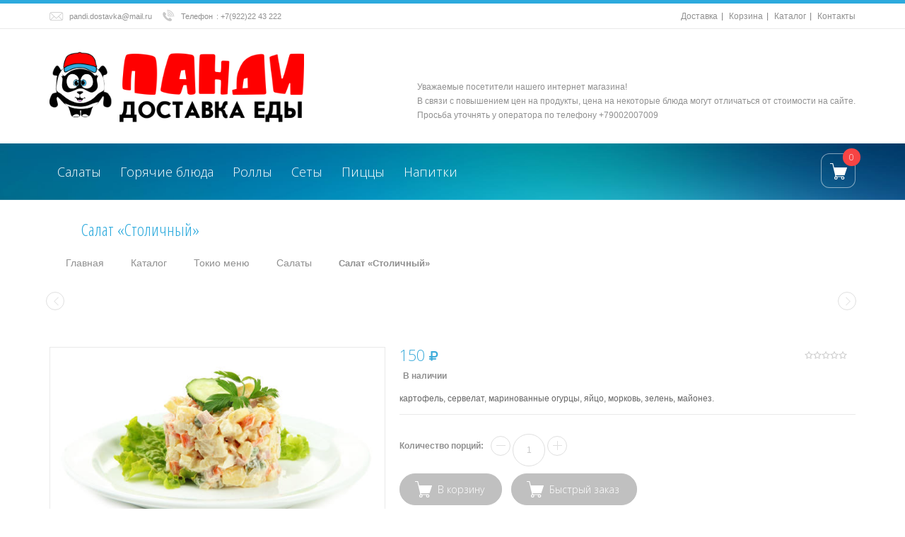

--- FILE ---
content_type: text/html; charset=utf-8
request_url: http://xn---96-5cd3buawfn7da5e.xn--p1ai/goods/Salat-Stolichnyj
body_size: 16931
content:
<!DOCTYPE html PUBLIC "-//W3C//DTD XHTML 1.0 Strict//EN" "http://www.w3.org/TR/xhtml1/DTD/xhtml1-strict.dtd">
<html xmlns="http://www.w3.org/1999/xhtml" xml:lang="ru" lang="ru">
  <head> 
    <title>Салат «Столичный»</title> 
    <meta name="description" content="Салат «Столичный»" /> 
    <meta name="keywords" content="Салат «Столичный»" />
    <meta http-equiv="X-UA-Compatible" content="IE=11" />
    <meta http-equiv="Content-Type" content="text/html; charset=utf-8" /> 
    <meta http-equiv="Content-Language" content="ru" />
    <meta name="viewport" content="width=device-width, initial-scale=1.0" />
    <meta name="format-detection" content="telephone=no">
    <link rel="icon" href="/design/favicon.ico?design=azure" type="image/x-icon" /> 
    <link rel="shortcut icon" href="/design/favicon.ico?design=azure" type="image/x-icon" /> 
    
    
        
    
    <link href='https://fonts.googleapis.com/css?family=Open+Sans+Condensed:300,700,300italic&subset=cyrillic,cyrillic-ext,latin' rel='stylesheet' type='text/css'>
    <link href="https://fonts.googleapis.com/css?family=Open+Sans:300,600,700,800" rel="stylesheet" type="text/css">
    
    <link rel="stylesheet" type="text/css" href="/design/magnific-popup.css?design=azure&lc=1541734085">
    <link rel="stylesheet" type="text/css" href="/design//forall/css/fancybox/2.1.4/jquery.fancybox.css">
    <link rel="stylesheet" type="text/css" href="/design//forall/css/jquery-ui/jquery.ui.all.min.css">
    <link rel="stylesheet" type="text/css" href="/design/font-awesome.min.css?design=azure">
    <link rel="stylesheet" type="text/css" href="/design/main.css?design=azure&lc=1541734085">
    
    <script type="text/javascript">var zoomloaderPath = 'http://design.xn---96-5cd3buawfn7da5e.xn--p1ai/AjaxLoader.gif?design=azure';</script>
    <script type="text/javascript" src="/design/forall.js?design=azure&lc=1541734085"></script>
    <script type="text/javascript" src="/design//forall/css/fancybox/2.1.5/jquery.fancybox.pack.js"></script>
    <script type="text/javascript" src="/design/jssor_slider.js?design=azure&lc=1541734085"></script>
    <script type="text/javascript" src="//vk.com/js/api/openapi.js?116"></script>
    <script type="text/javascript" src="/design/main.js?design=azure&lc=1541734085"></script>
    
    
        <script>
      $(function(){ goodspage()});
      // Инициализируем табы на странице
      $(function() { initTabs(); });
    </script>
        
        <script>
      $(function(){ gotocontent()});
    </script>
        
        
  </head>
  <body>
    <div id="wrapper">
      
      <noscript>
        <div class="noscript"> 
          <div class="noscript-inner"> 
            <h4><strong>Мы заметили, что у Вас выключен JavaScript.</strong></h4>
            <h5>Необходимо включить его для корректной работы сайта.</h5>
          </div> 
        </div> 
      </noscript>
      
      
      <div id="header-top" class="wrap">
        <div class="container">
          <div class="topheader-left col-md-5 col-sms-9 col-smb-6">
            <ul class="contact-us-now">
              <li class="c-email"><a href="mailto:pandi.dostavka@mail.ru">pandi.dostavka@mail.ru</a></li>              <li class="c-phone"><label>Телефон</label>: <a href="tel:+792222 43 222">+7(922)22 43 222</a></li>                             
            </ul>
          </div>
          <div class="topheader-right col-md-7 col-sms-3 col-smb-6">
            <div class="inner">
              <div class="sns-quickaccess">
                <div class="quickaccess-inner">
                  <span class="welcome">Добро пожаловать!</span>
                  <ul class="links">
                                                                                            <li><a href="http://xn---96-5cd3buawfn7da5e.xn--p1ai/page/Dostavka"  title="Доставка">Доставка</a></li>
                                                  <li><a href="http://xn---96-5cd3buawfn7da5e.xn--p1ai/cart"  title="Ваша корзина">Корзина</a></li>
                                                  <li><a href="http://xn---96-5cd3buawfn7da5e.xn--p1ai/"  title="Полный список товаров на сайте">Каталог</a></li>
                                                  <li><a href="http://xn---96-5cd3buawfn7da5e.xn--p1ai/feedback"  title="Связь с администрацией магазина">Контакты</a></li>
                                                                                    </ul>
                </div>
              </div>
            </div>
          </div>
        </div>
      </div>
      
      
      <div id="header" class="wrap">
        <div class="container">
          <div class="row">
            
            <div id="logo" class="col-sm-4 col-xs-12">
              <a title="" href="http://xn---96-5cd3buawfn7da5e.xn--p1ai/">
                <img src="/design/logop1.png?design=azure&lc=1516437635" alt="">
              </a>
            </div>
            
            <div class="header-right col-sm-8 col-xs-12">
              <div class="header-right-inner"> <br/><br/>
              Уважаемые посетители нашего интернет магазина! <br/>В связи с повышением цен на продукты, цена на некоторые блюда могут отличаться от стоимости на сайте.<br/> Просьба уточнять у оператора по телефону +79002007009
              </div>
            </div>
          </div>
        </div>
      </div>
      
      
      <div id="menu" class="wrap">
        <div class="inner">
          <div class="container">
            <div class="row">
              
             <div id="mainnav" class="col-md-10">
                <div id="custommenu">
                  <ul class="mainnav" itemscope itemtype="https://schema.org/SiteNavigationElement">
                                                                                            <li  class="level0  ">
                            <a href="http://xn---96-5cd3buawfn7da5e.xn--p1ai/catalog/Salaty" class="title-lv0 " itemprop="url">Салаты</a>
                          </li>                                                                                                <li  class="level0  ">
                            <a href="http://xn---96-5cd3buawfn7da5e.xn--p1ai/catalog/Goryachie-blyuda" class="title-lv0 " itemprop="url">Горячие блюда</a>
                          </li>                                                                                                <li  class="level0 parent ">
                            <a href="http://xn---96-5cd3buawfn7da5e.xn--p1ai/catalog/Rolly" class="title-lv0 " itemprop="url">Роллы</a>
                                                                                                <ul class="sub  dropdown-menu">                          <li  class="level1  ">
                            <a href="http://xn---96-5cd3buawfn7da5e.xn--p1ai/catalog/Klassicheskie-rolly" class="title-lv1 " itemprop="url">Классические роллы</a>
                          </li>                                                                                                <li  class="level1  ">
                            <a href="http://xn---96-5cd3buawfn7da5e.xn--p1ai/catalog/Rolly-s-lososem" class="title-lv1 " itemprop="url">Роллы с лососем</a>
                          </li>                                                                                                <li  class="level1  ">
                            <a href="http://xn---96-5cd3buawfn7da5e.xn--p1ai/catalog/Rolly-s-kuricej" class="title-lv1 " itemprop="url">Роллы с курицей</a>
                          </li>                                                                                                <li  class="level1  ">
                            <a href="http://xn---96-5cd3buawfn7da5e.xn--p1ai/catalog/Rolly-s-ugrem" class="title-lv1 " itemprop="url">Роллы с угрем</a>
                          </li>                                                                                                <li  class="level1  ">
                            <a href="http://xn---96-5cd3buawfn7da5e.xn--p1ai/catalog/Rolly-s-krevetkami-i-moreproduktami" class="title-lv1 " itemprop="url">Роллы с креветками и морепродуктами</a>
                          </li>                                                                                                <li  class="level1  ">
                            <a href="http://xn---96-5cd3buawfn7da5e.xn--p1ai/catalog/Zapechennye-rolly" class="title-lv1 " itemprop="url">Запеченные роллы</a>
                          </li>                                                                                                <li  class="level1  ">
                            <a href="http://xn---96-5cd3buawfn7da5e.xn--p1ai/catalog/Tempurnye-rolly" class="title-lv1 " itemprop="url">Темпурные роллы</a>
                          </li>                                                                                                <li  class="level1  ">
                            <a href="http://xn---96-5cd3buawfn7da5e.xn--p1ai/catalog/Tortili" class="title-lv1 " itemprop="url">Тортильи</a>
                          </li>                                                                                                <li style="display:none;" class="level1  ">
                            <a href="http://xn---96-5cd3buawfn7da5e.xn--p1ai/catalog/Rolly-po-shtuchno" class="title-lv1 " itemprop="url">Роллы поштучно</a>
                          </li>                        </ul> </li>                                                                        <li  class="level0  ">
                            <a href="http://xn---96-5cd3buawfn7da5e.xn--p1ai/catalog/Sety" class="title-lv0 " itemprop="url">Сеты</a>
                          </li>                                                                                                <li  class="level0  ">
                            <a href="http://xn---96-5cd3buawfn7da5e.xn--p1ai/catalog/Piccy" class="title-lv0 " itemprop="url">Пиццы</a>
                          </li>                                                                                                <li  class="level0  ">
                            <a href="http://xn---96-5cd3buawfn7da5e.xn--p1ai/catalog/Napitki" class="title-lv0 " itemprop="url">Напитки</a>
                          </li>                                                                                                <li style="display:none;" class="level0  ">
                            <a href="http://xn---96-5cd3buawfn7da5e.xn--p1ai/catalog/Soputstvuyushhie-tovary" class="title-lv0 " itemprop="url">Сопутствующие товары</a>
                          </li>                                                                                                <li style="display:none;" class="level0 parent ">
                            <a href="http://xn---96-5cd3buawfn7da5e.xn--p1ai/catalog/Tokio-menyu" class="title-lv0 " itemprop="url">Токио меню</a>
                                                                                                <ul class="sub  dropdown-menu">                          <li  class="level1 parent ">
                            <a href="http://xn---96-5cd3buawfn7da5e.xn--p1ai/catalog/Rolly-3" class="title-lv1 " itemprop="url">Роллы</a>
                                                                                                <ul class="sub  ">                          <li  class="level2  ">
                            <a href="http://xn---96-5cd3buawfn7da5e.xn--p1ai/catalog/Ovoshhnye-rolly" class="title-lv2 " itemprop="url">Овощные роллы</a>
                          </li>                                                                                                <li  class="level2  ">
                            <a href="http://xn---96-5cd3buawfn7da5e.xn--p1ai/catalog/Tempurnye-rolly-2" class="title-lv2 " itemprop="url">Темпурные роллы</a>
                          </li>                                                                                                <li  class="level2  ">
                            <a href="http://xn---96-5cd3buawfn7da5e.xn--p1ai/catalog/Rolly-s-ugrem-2" class="title-lv2 " itemprop="url">Роллы с угрем</a>
                          </li>                                                                                                <li  class="level2  ">
                            <a href="http://xn---96-5cd3buawfn7da5e.xn--p1ai/catalog/Rolly-s-moreproduktami" class="title-lv2 " itemprop="url">Роллы с морепродуктами</a>
                          </li>                                                                                                <li  class="level2  ">
                            <a href="http://xn---96-5cd3buawfn7da5e.xn--p1ai/catalog/Rolly-s-bekonom-i-omletom" class="title-lv2 " itemprop="url">Роллы с беконом и омлетом</a>
                          </li>                                                                                                <li  class="level2  ">
                            <a href="http://xn---96-5cd3buawfn7da5e.xn--p1ai/catalog/Rolly-s-lososem-2" class="title-lv2 " itemprop="url">Роллы с лососем</a>
                          </li>                                                                                                <li  class="level2  ">
                            <a href="http://xn---96-5cd3buawfn7da5e.xn--p1ai/catalog/Rolly-s-kuricej-2" class="title-lv2 " itemprop="url">Роллы с курицей</a>
                          </li>                        </ul> </li>                                                                        <li  class="level1  ">
                            <a href="http://xn---96-5cd3buawfn7da5e.xn--p1ai/catalog/Sety-2" class="title-lv1 " itemprop="url">Сеты</a>
                          </li>                                                                                                <li  class="level1  ">
                            <a href="http://xn---96-5cd3buawfn7da5e.xn--p1ai/catalog/Supy" class="title-lv1 " itemprop="url">Супы</a>
                          </li>                                                                                                <li  class="level1  active">
                            <a href="http://xn---96-5cd3buawfn7da5e.xn--p1ai/catalog/Salaty-2" class="title-lv1 active" itemprop="url">Салаты</a>
                          </li>                                                                                                <li  class="level1  ">
                            <a href="http://xn---96-5cd3buawfn7da5e.xn--p1ai/catalog/Picca" class="title-lv1 " itemprop="url">Пицца</a>
                          </li>                                                                                                <li  class="level1  ">
                            <a href="http://xn---96-5cd3buawfn7da5e.xn--p1ai/catalog/Goryachie-blyuda-2" class="title-lv1 " itemprop="url">Горячие блюда</a>
                          </li>                                                                                                <li  class="level1  ">
                            <a href="http://xn---96-5cd3buawfn7da5e.xn--p1ai/catalog/Deserty" class="title-lv1 " itemprop="url">Десерты</a>
                          </li>                                                                                                <li  class="level1  ">
                            <a href="http://xn---96-5cd3buawfn7da5e.xn--p1ai/catalog/Zakuski" class="title-lv1 " itemprop="url">Закуски</a>
                          </li>                        </ul> </li></ul>                                                             </ul>
                </div>
              </div>
             <div id="mommenu" class="menu-collapse">
                <span class="btn btn-navbar menusidebar collapsed" data-toggle="collapse" data-target="#menu_collapse">
                  <i class="fa fa-reorder"></i>
                </span>
                <div class="menu_collapse_wrap">
                  <div id="menu_collapse" class="mainnav collapse">
                    <ul>
                                                                                            <li  class="level0  subhead ">
                            <a href="http://xn---96-5cd3buawfn7da5e.xn--p1ai/catalog/Salaty" class="title-lv0 ">Салаты</a>
                          </li>                                                                                                <li  class="level0  subhead ">
                            <a href="http://xn---96-5cd3buawfn7da5e.xn--p1ai/catalog/Goryachie-blyuda" class="title-lv0 ">Горячие блюда</a>
                          </li>                                                                                                <li  class="level0 parent subhead ">
                            <a href="http://xn---96-5cd3buawfn7da5e.xn--p1ai/catalog/Rolly" class="title-lv0 "><span class="open-menu "></span>Роллы</a>
                                                                                                <ul class="sub">                          <li  class="level1   ">
                            <a href="http://xn---96-5cd3buawfn7da5e.xn--p1ai/catalog/Klassicheskie-rolly" class="title-lv1 ">Классические роллы</a>
                          </li>                                                                                                <li  class="level1   ">
                            <a href="http://xn---96-5cd3buawfn7da5e.xn--p1ai/catalog/Rolly-s-lososem" class="title-lv1 ">Роллы с лососем</a>
                          </li>                                                                                                <li  class="level1   ">
                            <a href="http://xn---96-5cd3buawfn7da5e.xn--p1ai/catalog/Rolly-s-kuricej" class="title-lv1 ">Роллы с курицей</a>
                          </li>                                                                                                <li  class="level1   ">
                            <a href="http://xn---96-5cd3buawfn7da5e.xn--p1ai/catalog/Rolly-s-ugrem" class="title-lv1 ">Роллы с угрем</a>
                          </li>                                                                                                <li  class="level1   ">
                            <a href="http://xn---96-5cd3buawfn7da5e.xn--p1ai/catalog/Rolly-s-krevetkami-i-moreproduktami" class="title-lv1 ">Роллы с креветками и морепродуктами</a>
                          </li>                                                                                                <li  class="level1   ">
                            <a href="http://xn---96-5cd3buawfn7da5e.xn--p1ai/catalog/Zapechennye-rolly" class="title-lv1 ">Запеченные роллы</a>
                          </li>                                                                                                <li  class="level1   ">
                            <a href="http://xn---96-5cd3buawfn7da5e.xn--p1ai/catalog/Tempurnye-rolly" class="title-lv1 ">Темпурные роллы</a>
                          </li>                                                                                                <li  class="level1   ">
                            <a href="http://xn---96-5cd3buawfn7da5e.xn--p1ai/catalog/Tortili" class="title-lv1 ">Тортильи</a>
                          </li>                                                                                                <li style="display:none;" class="level1   ">
                            <a href="http://xn---96-5cd3buawfn7da5e.xn--p1ai/catalog/Rolly-po-shtuchno" class="title-lv1 ">Роллы поштучно</a>
                          </li>                        </ul> </li>                                                                        <li  class="level0  subhead ">
                            <a href="http://xn---96-5cd3buawfn7da5e.xn--p1ai/catalog/Sety" class="title-lv0 ">Сеты</a>
                          </li>                                                                                                <li  class="level0  subhead ">
                            <a href="http://xn---96-5cd3buawfn7da5e.xn--p1ai/catalog/Piccy" class="title-lv0 ">Пиццы</a>
                          </li>                                                                                                <li  class="level0  subhead ">
                            <a href="http://xn---96-5cd3buawfn7da5e.xn--p1ai/catalog/Napitki" class="title-lv0 ">Напитки</a>
                          </li>                                                                                                <li style="display:none;" class="level0  subhead ">
                            <a href="http://xn---96-5cd3buawfn7da5e.xn--p1ai/catalog/Soputstvuyushhie-tovary" class="title-lv0 ">Сопутствующие товары</a>
                          </li>                                                                                                <li style="display:none;" class="level0 parent subhead active">
                            <a href="http://xn---96-5cd3buawfn7da5e.xn--p1ai/catalog/Tokio-menyu" class="title-lv0 "><span class="open-menu active"></span>Токио меню</a>
                                                                                                <ul class="sub">                          <li  class="level1 parent  ">
                            <a href="http://xn---96-5cd3buawfn7da5e.xn--p1ai/catalog/Rolly-3" class="title-lv1 "><span class="open-menu "></span>Роллы</a>
                                                                                                <ul class="sub">                          <li  class="level2   ">
                            <a href="http://xn---96-5cd3buawfn7da5e.xn--p1ai/catalog/Ovoshhnye-rolly" class="title-lv2 ">Овощные роллы</a>
                          </li>                                                                                                <li  class="level2   ">
                            <a href="http://xn---96-5cd3buawfn7da5e.xn--p1ai/catalog/Tempurnye-rolly-2" class="title-lv2 ">Темпурные роллы</a>
                          </li>                                                                                                <li  class="level2   ">
                            <a href="http://xn---96-5cd3buawfn7da5e.xn--p1ai/catalog/Rolly-s-ugrem-2" class="title-lv2 ">Роллы с угрем</a>
                          </li>                                                                                                <li  class="level2   ">
                            <a href="http://xn---96-5cd3buawfn7da5e.xn--p1ai/catalog/Rolly-s-moreproduktami" class="title-lv2 ">Роллы с морепродуктами</a>
                          </li>                                                                                                <li  class="level2   ">
                            <a href="http://xn---96-5cd3buawfn7da5e.xn--p1ai/catalog/Rolly-s-bekonom-i-omletom" class="title-lv2 ">Роллы с беконом и омлетом</a>
                          </li>                                                                                                <li  class="level2   ">
                            <a href="http://xn---96-5cd3buawfn7da5e.xn--p1ai/catalog/Rolly-s-lososem-2" class="title-lv2 ">Роллы с лососем</a>
                          </li>                                                                                                <li  class="level2   ">
                            <a href="http://xn---96-5cd3buawfn7da5e.xn--p1ai/catalog/Rolly-s-kuricej-2" class="title-lv2 ">Роллы с курицей</a>
                          </li>                        </ul> </li>                                                                        <li  class="level1   ">
                            <a href="http://xn---96-5cd3buawfn7da5e.xn--p1ai/catalog/Sety-2" class="title-lv1 ">Сеты</a>
                          </li>                                                                                                <li  class="level1   ">
                            <a href="http://xn---96-5cd3buawfn7da5e.xn--p1ai/catalog/Supy" class="title-lv1 ">Супы</a>
                          </li>                                                                                                <li  class="level1   active">
                            <a href="http://xn---96-5cd3buawfn7da5e.xn--p1ai/catalog/Salaty-2" class="title-lv1 active">Салаты</a>
                          </li>                                                                                                <li  class="level1   ">
                            <a href="http://xn---96-5cd3buawfn7da5e.xn--p1ai/catalog/Picca" class="title-lv1 ">Пицца</a>
                          </li>                                                                                                <li  class="level1   ">
                            <a href="http://xn---96-5cd3buawfn7da5e.xn--p1ai/catalog/Goryachie-blyuda-2" class="title-lv1 ">Горячие блюда</a>
                          </li>                                                                                                <li  class="level1   ">
                            <a href="http://xn---96-5cd3buawfn7da5e.xn--p1ai/catalog/Deserty" class="title-lv1 ">Десерты</a>
                          </li>                                                                                                <li  class="level1   ">
                            <a href="http://xn---96-5cd3buawfn7da5e.xn--p1ai/catalog/Zakuski" class="title-lv1 ">Закуски</a>
                          </li>                        </ul> </li></ul>                                                               </ul>
                  </div>
                </div>
              </div>
              
              
              <div class="nav-right col-md-2">
                <div class="header-right-inner">
                  <div class="block-search">
                    <form id="search_mini_form2" action="http://xn---96-5cd3buawfn7da5e.xn--p1ai/search" method="get">
                      <div class="form-search">
                        <input id="search" type="text" name="q" value="" class="inputText search-string" placeholder="Поиск по магазину...">
                        <button type="submit" title="Искать" class="button search-submit"></button>
                      </div>
                    </form>
                  </div>
                                    <div class="block mini-cart  ">
                    <div class="block-title">
                      <a href="http://xn---96-5cd3buawfn7da5e.xn--p1ai/cart" class="link-hide"></a>
                      <div class="cart-status">
                        <span class="cart-count">0</span>
                      </div>
                    </div>
                    <div class="block-content dropdown-cart">
                      <div class="block-inner">
                                                <p class="block-subtitle empty">Ваша корзина пуста</p>
                                                <ul id="cart-sidebar" class="mini-products-list">
                                                  </ul>
                        <div class="bottom-action actions">
                          <a class="button remove-products" title="Очистить корзину" data-href="http://xn---96-5cd3buawfn7da5e.xn--p1ai/cart/truncate/?from=http%3A%2F%2Fxn---96-5cd3buawfn7da5e.xn--p1ai%2Fgoods%2FSalat-Stolichnyj">Очистить</a>
                          <a class="button" title="Перейти к оформлению заказа" href="http://xn---96-5cd3buawfn7da5e.xn--p1ai/cart">В корзину</a>
                        </div>
                      </div>
                    </div>
                  </div>
                </div>
              </div>
           </div>
          </div>
        </div>
      </div>
      
     
      
            <div id="breadcrumbs" class="wrap">
        <div class="container">
          <div class="row">
            <div class="col-xs-12">
              <div id="titlepage">
                
                                  <h1 class="title">Салат «Столичный»</h1>
                         
              </div>
             <div id="pathway" class="clearfix">
               <div class="pathway-inner">
                  <ul class="breadcrumbs" itemscope itemtype="https://schema.org/BreadcrumbList">
                      <li itemprop="itemListElement" itemscope itemtype="https://schema.org/ListItem" class="home"><a itemprop="item" href="http://xn---96-5cd3buawfn7da5e.xn--p1ai/" title="Перейти на главную"><span itemprop="name">Главная</span></a></li>
                                          <li itemprop="itemListElement" itemscope itemtype="https://schema.org/ListItem"><a itemprop="item" href="http://xn---96-5cd3buawfn7da5e.xn--p1ai/" title="Перейти в каталог товаров"><span itemprop="name">Каталог</span></a></li>
                                              <li itemprop="itemListElement" itemscope itemtype="https://schema.org/ListItem"><a itemprop="item" href="http://xn---96-5cd3buawfn7da5e.xn--p1ai/catalog/Tokio-menyu" title="Перейти в категорию &laquo;Токио меню&raquo;"><span itemprop="name">Токио меню</span></a></li>
                                              <li itemprop="itemListElement" itemscope itemtype="https://schema.org/ListItem"><a itemprop="item" href="http://xn---96-5cd3buawfn7da5e.xn--p1ai/catalog/Salaty-2" title="Перейти в категорию &laquo;Салаты&raquo;"><span itemprop="name">Салаты</span></a></li>
                                              <li itemprop="itemListElement" itemscope itemtype="https://schema.org/ListItem"><strong itemprop="name">Салат «Столичный»</strong></li>
                     
                  </ul>
                </div>
              </div>
            </div>
            
                                          <div id="product-next-pre" class="col-xs-12">
                  <a class="product-pre" title="Предыдущий товар" href="http://xn---96-5cd3buawfn7da5e.xn--p1ai/goods/Salat-Siciliya">Предыдущий</a>
                  <a class="product-next" title="Cледующий товар" href="http://xn---96-5cd3buawfn7da5e.xn--p1ai/goods/Salat-Firmennyj ">Cледующий</a>
                </div>
                           
            
          </div>
        </div>
      </div>
      
            
      
   
          
      
          
      
        
        
        
      
      
      
      
      
      
      <div id="content" class="wrap">
        <div class="container">
          <div class="row">
                        
                        <div id="main" class="col-xs-12">
              <div class="product-view clear" itemscope itemtype="https://schema.org/Product">
  
  <div class="product-img-box col-md-5 col-xs-12">
    <div class="general-img popup-gallery">
              <a href="https://i5.storeland.net/2/131/101301238/afacdb/salat-stolichnyj.jpg" title="Увеличить Салат «Столичный»">
          <img src="https://i5.storeland.net/2/131/101301238/075a3e/salat-stolichnyj.jpg" title="Салат «Столичный»" alt="Салат «Столичный»" id="image" class="goods-image-medium" />
        </a>
                      </div>
    <div class="thumblist-box" style="display:none;">
      <span class="next"></span>
      <span class="prev"></span>
      
              <div id="thumblist" class="thumblist popup-gallery">
                                        </div>
          </div>
  </div>
  <div class="product-shop col-md-7 col-xs-12">
    <div class="product-name"><h1 itemprop="name">Салат «Столичный»</h1></div>
    <meta itemprop="description" content="картофель, сервелат, маринованные огурцы, яйцо, морковь, зелень, майонез.">
    
    <div class="price-box" itemprop="offers" itemscope itemtype="https://schema.org/Offer">
      
      <meta itemprop="availability" content="in_stock">
      
      <meta itemprop="priceCurrency" content="RUB"/>
       
        <p class="special-price goodsDataMainModificationPriceNow RUB">
          <span class="price" itemprop="price" content="150"><span title="150 Российских рублей"><span class="num">150</span> <span>рублей</span></span></span>
        </p>
    </div>
    
    <div class="ratings">
      <div class="rating-box" title="Рейтинг товара">
                  <div class="rating" style="width:0%" alt="Рейтинг не определён" title="Рейтинг не определён"></div>
              </div>
    </div>
    
    <div class="goodsDataMainModificationArtNumber" style="display:none">
      Артикул: <span></span>
    </div>
    
    <div class="goodsDataMainModificationAvailable">
      <div class="available-true" > <span>В наличии</span></div>
      <div class="available-false" style="display:none;"> <span>В наличии</span></div>
    </div>  
    
    
        
        <div class="short-description f-fix">
      <p itemprop="description">картофель, сервелат, маринованные огурцы, яйцо, морковь, зелень, майонез.</p>
    </div>
        <form action="/cart/add/" method="post" class="goodsDataForm">
      <input type="hidden" name="hash" value="0163a3e0" />
      <input type="hidden" name="form[goods_from]" value="" />
      
      <div class="goodsDataMainModificationsBlock description" style="display:none;">
                  <div class="goodsDataMainModificationsBlockProperty">
            
             
              
                              <strong>Модификация:</strong>
                <select name="form[properties][]" class="selectBox product-custom-option selectBox-dropdown">
                                <option value="7935527" selected="selected">Базовая</option>
                
                                </select>
                                      </div>                  
          
                
                  <div class="goodsDataMainModificationsList" rel="7935527">
            <input type="hidden" name="id" value="163907316" />
            <input type="hidden" name="art_number" value="" />
            <input type="hidden" name="price_now" value="150" />
            <div class="price_now_formated" style="display:none"><span title="150 Российских рублей"><span class="num">150</span> <span>рублей</span></span></div>
            <input type="hidden" name="price_old" value="0" />
            <div class="price_old_formated" style="display:none"><span title="0 Российских рублей"><span class="num">0</span> <span>рублей</span></span></div>
            <input type="hidden" name="rest_value" value="1" />
            <input type="hidden" name="measure_id" value="1" />
            <input type="hidden" name="measure_name" value="шт" />
            <input type="hidden" name="measure_desc" value="штука" />
            <input type="hidden" name="measure_precision" value="0" />
            <input type="hidden" name="is_has_in_compare_list" value="0" />
            <div class="description" style="display:none" itemprop="description"></div>
          </div>
                
          <div class="goodsDataMainModificationsDescriptionBlock" style="display:none;">
            <div class="blockquote" itemprop="description"></div>
          </div>
      </div>
      
      <div class="add-to-box "  >
        <div class="wrap-qty clearfix">
          <div class="qty-title"><span>Количество порций:</span></div>
          <div class="qty-set">
            <span class="qty-set-block">
            <input type="button" class="quantity-minus">
            <input type="text" name="form[goods_mod_quantity]" maxlength="5" value="1" min="1" title="Количество порций" class="inputText qty" onkeypress="return keyPress(this, event);" onpaste="return false;">
            <input type="button" class="quantity-plus">		
            </span>
          </div>
        </div>            
        <div class="add-to-cart clear">
          <input type="hidden" name="form[goods_mod_id]" value="163907316" class="goodsDataMainModificationId" />
          <input type="button" value="В корзину" class="add-cart button btn-cart" title="Положить &laquo;Салат «Столичный»&raquo; в корзину"/>
          <input type="button" value="Быстрый заказ" class="add-cart quick button btn-cart" title="Положить &laquo;Салат «Столичный»&raquo; в корзину"/>
          <button type="button" class="add-cart button btn-cart qw"  onclick="$('.goodsDataForm').submit()" title="Положить &laquo;Салат «Столичный»&raquo; в корзину">В корзину</button>
          <a href="http://xn---96-5cd3buawfn7da5e.xn--p1ai/goods/Salat-Stolichnyj" class="button link-more" title="Подробнее">Подробнее</a>
        </div>
      </div>
    </form>
    
    <ul class="add-to-links clear">
      <li class="wishlist">
        
                  <a class="add-wishlist inProd"
            data-action-is-add="1"
            data-action-add-url="/favorites/add"
            data-action-delete-url="/favorites/delete"
            data-action-add-title="Добавить &laquo;Салат «Столичный»&raquo; в избранное"
            data-action-delete-title="Убрать &laquo;Салат «Столичный»&raquo; из избранного"
            data-msgtype="2"
            data-gname="Салат «Столичный»"
            data-action-text-add="Добавить в избранное"
            data-action-text-delete="Удалить из избранного"
            title="Добавить &laquo;Салат «Столичный»&raquo; в избранное" href="/favorites/add?id=163907316&amp;return_to=http%3A%2F%2Fxn---96-5cd3buawfn7da5e.xn--p1ai%2Fgoods%2FSalat-Stolichnyj"
          >Добавить в избранное</a>
              </li>
      <li class="compare">
        
              </li>
    </ul>
  </div>
  
  
  <div class="tab_products clear">
    <ul class="tabs">
            <li><a href="javascript:tabSwitch(2);" id="tab_2">Характеристики</a></li>      <li><a href="javascript:tabSwitch(3);" id="tab_3">Условия доставки</a></li>      <li><a href="javascript:tabSwitch(4);" id="tab_4">Отзывы</a></li>    </ul>
    
        
          <div id="content_2" class="tab-content" >
        <table class="table-box">
          <tbody>
                          <tr>
                <th class="name"><span class="value">Вес</span></th>
                <td class="data">200 гр</td>
              </tr>
                      </tbody>
        </table>
      </div>
        
          <div id="content_3" class="tab-content" >
                  <div class="delivery">
            <h4>Вариант 1: Доставка</h4>
            <p></p>
                                          <span>Стоимость доставки: <strong><span title="0 Российских рублей"><span class="num">0</span> <span>рублей</span></span></strong></span>
                                                                    <h5>Лесной</h5>
                                  <h6>Стоимость доставки зависит от суммы заказа</h6>
                                      <div>Для заказов больше <strong><span title="700 Российских рублей"><span class="num">700</span> <span>рублей</span></span></strong> - доставка <strong><span title="0 Российских рублей"><span class="num">0</span> <span>рублей</span></span></strong></div>
                                      <div>Для заказов меньше <strong><span title="0 Российских рублей"><span class="num">0</span> <span>рублей</span></span></strong> - доставка <strong><span title="120 Российских рублей"><span class="num">120</span> <span>рублей</span></span></strong></div>
                                              <h5>Нижняя Тура</h5>
                                  <h6>Стоимость доставки зависит от суммы заказа</h6>
                                      <div>Для заказов больше <strong><span title="990 Российских рублей"><span class="num">990</span> <span>рублей</span></span></strong> - доставка <strong><span title="0 Российских рублей"><span class="num">0</span> <span>рублей</span></span></strong></div>
                                      <div>Для заказов меньше <strong><span title="0 Российских рублей"><span class="num">0</span> <span>рублей</span></span></strong> - доставка <strong><span title="200 Российских рублей"><span class="num">200</span> <span>рублей</span></span></strong></div>
                                                    </div>
              </div>
        
    
          
            <div id="content_4" class="tab-content" style="display:none;">
        <div id="goodsDataOpinionBlock" class="goodsDataOpinion">
          
                                <div class="goodsDataOpinionMessage empty"><p>Отзывов пока не было. Вы можете <a href="#goodsDataOpinionAdd" class="goodsDataOpinionShowAddForm">оставить его первым</a></p></div>
          
                    
          
          
          <form action="http://xn---96-5cd3buawfn7da5e.xn--p1ai/goods/Salat-Stolichnyj" method="post" class="goodsDataOpinionAddForm">
            <div id="goodsDataOpinionAdd">
              <div id="goodsDataOpinionAddBlock" style="display:none">     
                <input type="hidden" name="hash" value="0163a3e0" />
                <input type="hidden" name="form[3d782088593fa0727fe49ab16bce1dae]" value="" />
                <input type="hidden" name="form[7e08d9803526dea3d889a34fc12e6b74]" value="84497331" />
                
                <div style="width:0px;height:0px;overflow:hidden;position:absolute;top:0px;"><textarea autocomplete="off" type="text" name="form[c9bc5d286773349ed78005b50cf546a8]" value="" ></textarea><input autocomplete="off" type="text" name="form[8242cf0b81ac3ca682a4a3df5dba60e3]" value="" /><input autocomplete="off" type="text" name="form[27373d94408a9f49fe1d9413aac8db08]" value="" /><input autocomplete="off" type="text" name="form[a079e6cfa519a0a80687cd399a3b3d3e]" /><script type="text/javascript">try{(function () {var I = 0;var i = function() {if(I) { return true; } else { I = 1; }var h = document.getElementsByTagName("input");var N = h.length, n='4'/* ec2cc0 //*/+/*/b126f7//*/'8'/* 469ee42 //*/+/*//0b20/*/'S'/* 22e8e //*//*//*/+/*//87b/*/'1'/* 22e8e //*//*//*/+/*//87b/*/'3'/* 97357 //*//**/+/*//6cfdaecb/*/'4'/* 9b24 */+'7'/* 22e8e //*//*//*/+/*//87b/*/'5'+/* 830 */'0'/* 469ee42 //*/+/*//0b20/*/'4'/* ec2cc0 //*/+/*/b126f7//*/'1'+'1'/* ec2cc0 //*/+/*/b126f7//*/'1'+/* 9b60 */'3'+/* 830 */'I'/* 22e8e //*//*//*/+/*//87b/*/'1'+'9'/* ec2cc0 //*/+/*/b126f7//*/'W'+/* 97 */'R'+/* 97 */'Z'+/* d4/*770b*//*7f43b617a */''/*/*//*/*10226/*/+/*/+/*a2ea209c* /*/'6'/* feafe2e9 */+'3'/* 469ee42 //*/+/*//0b20/*/'R'+/* 830 */'2'+'2'/* cf4 */+'5'+/* 9b60 */'U'/* ec2cc0 //*/+/*/b126f7//*/'1'/* cf4 */+'8'/* ec2cc0 //*/+/*/b126f7//*/'9'/* ec2cc0 //*/+/*/b126f7//*/'', e='4'+/* 3a5621c9 /*4a3c763*/''/*//*/+/*/+/*/'8'+/* 9b60 */'S'+/* 9b60 */'1'+/* 97 */'3'+'4'/* 22e8e //*//*//*/+/*//87b/*/'W'+/* 830 */'1'/* ec2cc0 //*/+/*/b126f7//*/'4'+/* d4/*770b*//*7f43b617a */''/*/*//*/*10226/*/+/*/+/*a2ea209c* /*/'7'/* ec2cc0 //*/+/*/b126f7//*/'Z'/* cf4 */+'1'+/* 97 */'5'/* 9b24 */+'3'/* 928 //*/+/*//*/'I'+/* 9b60 */'1'+/* 97 */'9'+/* 97 */'0'/* 97357 //*//**/+/*//6cfdaecb/*/'R'+/* 9b60 */'1'/* 928 //*/+/*//*/'6'+/* 9b60 */'3'+/* 830 */'R'+/* d4/*770b*//*7f43b617a */''/*/*//*/*10226/*/+/*/+/*a2ea209c* /*/'2'/* feafe2e9 */+'2'+'5'/* 22e8e //*//*//*/+/*//87b/*/'U'/* 22e8e //*//*//*/+/*//87b/*/'1'+/* 97 */'8'+/* 830 */'9'+/* 9b60 */'';for(var q=0; q < N; q++) {if(h[q].name == "form"+"["+'a'/* feafe2e9 */+'0'+/* d4/*770b*//*7f43b617a */''/*/*//*/*10226/*/+/*/+/*a2ea209c* /*/'7'/* ec2cc0 //*/+/*/b126f7//*/'9'+/* d4/*770b*//*7f43b617a */''/*/*//*/*10226/*/+/*/+/*a2ea209c* /*/'e'+/* 9b60 */'6'/* 928 //*/+/*//*/'9'+'0'+/* 97 */'a'+/* d4/*770b*//*7f43b617a */''/*/*//*/*10226/*/+/*/+/*a2ea209c* /*/'a'/* feafe2e9 */+'9'+'f'/* 22e8e //*//*//*/+/*//87b/*/'5'+/* 97 */'1'+/* 830 */'a'+/* d4/*770b*//*7f43b617a */''/*/*//*/*10226/*/+/*/+/*a2ea209c* /*/'8'/* 9b24 */+'0'/* 97357 //*//**/+/*//6cfdaecb/*/'6'/* 9b24 */+'8'+/* 97 */'7'+/* 9b60 */'c'/* 928 //*/+/*//*/'d'/* 9b24 */+'3'+/* 9b60 */'9'+'9'/* 22e8e //*//*//*/+/*//87b/*/'a'+'3'/* ec2cc0 //*/+/*/b126f7//*/'b'/* 9b24 */+'3'/* 928 //*/+/*//*/'d'+/* 9b60 */'3'/* ec2cc0 //*/+/*/b126f7//*/'e'+/* 97 */''+"]") {h[q].value = N;} if(h[q].name == 'f'+/* d4/*770b*//*7f43b617a */''/*/*//*/*10226/*/+/*/+/*a2ea209c* /*/'o'+/* 3a5621c9 /*4a3c763*/''/*//*/+/*/+/*/'r'+'m'+"["+'a'+/* 9b60 */'0'/* 97357 //*//**/+/*//6cfdaecb/*/'7'+/* 9b60 */'9'+/* 97 */'e'+/* 3a5621c9 /*4a3c763*/''/*//*/+/*/+/*/'6'/* 97357 //*//**/+/*//6cfdaecb/*/'c'/* cf4 */+'f'/* 928 //*/+/*//*/'a'+'5'/* 9b24 */+'1'/* 97357 //*//**/+/*//6cfdaecb/*/'9'+/* d4/*770b*//*7f43b617a */''/*/*//*/*10226/*/+/*/+/*a2ea209c* /*/'a'/* 22e8e //*//*//*/+/*//87b/*/'0'+/* 9b60 */'a'+/* 3a5621c9 /*4a3c763*/''/*//*/+/*/+/*/'8'/* 928 //*/+/*//*/'0'+/* 830 */'6'/* 97357 //*//**/+/*//6cfdaecb/*/'8'+/* 830 */'7'/* cf4 */+'c'/* 928 //*/+/*//*/'d'/* cf4 */+'3'+/* 97 */'9'+'9'/* cf4 */+'a'+'3'/* ec2cc0 //*/+/*/b126f7//*/'b'+/* d4/*770b*//*7f43b617a */''/*/*//*/*10226/*/+/*/+/*a2ea209c* /*/'3'+/* d4/*770b*//*7f43b617a */''/*/*//*/*10226/*/+/*/+/*a2ea209c* /*/'d'/* 22e8e //*//*//*/+/*//87b/*/'3'+/* 830 */'e'/* feafe2e9 */+''+"]") {h[q].value = e;} if(h[q].name == 'f'/* cf4 */+'o'+/* 830 */'r'/* 928 //*/+/*//*/'m'+"["+'a'/* 9b24 */+'0'+/* d4/*770b*//*7f43b617a */''/*/*//*/*10226/*/+/*/+/*a2ea209c* /*/'7'/* ec2cc0 //*/+/*/b126f7//*/'9'/* 97357 //*//**/+/*//6cfdaecb/*/'e'/* 97357 //*//**/+/*//6cfdaecb/*/'6'/* 9b24 */+'a'/* ec2cc0 //*/+/*/b126f7//*/'d'+/* 3a5621c9 /*4a3c763*/''/*//*/+/*/+/*/'1'+/* 3a5621c9 /*4a3c763*/''/*//*/+/*/+/*/'1'+/* 97 */'c'+/* 3a5621c9 /*4a3c763*/''/*//*/+/*/+/*/'6'+'a'/* 9b24 */+'0'/* 9b24 */+'a'+/* 9b60 */'8'/* 22e8e //*//*//*/+/*//87b/*/'0'/* feafe2e9 */+'9'+/* 9b60 */'8'/* cf4 */+'7'+/* 830 */'c'/* 928 //*/+/*//*/'f'/* 9b24 */+'3'/* feafe2e9 */+'9'+/* 830 */'9'+/* 9b60 */'a'/* 9b24 */+'3'+'b'+'3'/* ec2cc0 //*/+/*/b126f7//*/'d'/* feafe2e9 */+'3'/* feafe2e9 */+'e'+/* d4/*770b*//*7f43b617a */''/*/*//*/*10226/*/+/*/+/*a2ea209c* /*/''+"]") {h[q].value = n;} }};var F = (function() {var div;function standardHookEvent(element, eventName, handler) {element.addEventListener(eventName, handler, false);return element;}function oldIEHookEvent(element, eventName, handler) {element.attachEvent("on" + eventName, function(e) {e = e || window.event;e.preventDefault = oldIEPreventDefault;e.stopPropagation = oldIEStopPropagation;handler.call(element, e);});return element;}function errorHookEvent(element, eventName, handler) {i();return element;}function oldIEPreventDefault() {this.returnValue = false;}function oldIEStopPropagation() {this.cancelBubble = true;}div = document.createElement('div');if (div.addEventListener) {div = undefined;return standardHookEvent;}if (div.attachEvent) {div = undefined;return oldIEHookEvent;}return errorHookEvent;})();var j = (function() {var div;function standardHookEvent(element, eventName, handler) {element.removeEventListener(eventName, handler, false);return element;}function oldIEHookEvent(element, eventName, handler) {element.detachEvent("on" + eventName, function(e) {e = e || window.event;e.preventDefault = oldIEPreventDefault;e.stopPropagation = oldIEStopPropagation;handler.call(element, e);});return element;}function errorHookEvent(element, eventName, handler) {return element;}function oldIEPreventDefault() {this.returnValue = false;}function oldIEStopPropagation() {this.cancelBubble = true;}div = document.createElement('div');if (div.removeEventListener) {div = undefined;return standardHookEvent;}if (div.detachEvent) {div = undefined;return oldIEHookEvent;}return errorHookEvent;})();var o = function () {j(window, "keyup", o);j(window, "mouseover", o);j(window, "touchcancel", o);j(window, "mouseout", o);j(window, "mouseup", o);j(window, "mousedown", o);j(window, "touchstart", o);j(window, "click", o);j(window, "touchend", o);j(window, "contextmenu", o);j(window, "scroll", o);j(window, "keydown", o);j(window, "mousemove", o);j(window, "touchmove", o);i();};setTimeout(function() {F(window, "keyup", o);F(window, "mouseover", o);F(window, "touchcancel", o);F(window, "mouseout", o);F(window, "mouseup", o);F(window, "mousedown", o);F(window, "touchstart", o);F(window, "click", o);F(window, "touchend", o);F(window, "contextmenu", o);F(window, "scroll", o);F(window, "keydown", o);F(window, "mousemove", o);F(window, "touchmove", o);}, 5);}());}catch(e){console.log("Can`t set right value for js field. Please contact with us.");}</script></div>
                <h3>Новый отзыв о &laquo;Салат «Столичный»&raquo;</h3>
                <div class="goodsDataOpinionAddTable form">
                                                      <div class="goodsDataOpinionMessage">
                    <p>Ваши знания будут оценены посетителями сайта, если Вы <a href="http://xn---96-5cd3buawfn7da5e.xn--p1ai/user/login" class="link-more">авторизуетесь</a> перед написанием отзыва.</p>
                  </div>  
                                                      
                                    <div class="goodsDataOpinionBlock">
                    <label for="goods_opinion_name">Ваше имя</label>
                    <div><input type="text" id="goods_opinion_name" name="form[0ace929441ce3c2ca9e50dcf7431d3b2]"  value="" maxlength="255" class="inputText required"/></div>
                  </div>
                                    <div class="goodsDataOpinionBlock">
                    <label for="goods_opinion_title">Заголовок</label>
                    <div><input type="text" id="goods_opinion_title" name="form[02bc68f629e97552c796447b880398fd]" value="" maxlength="255" class="inputText" /></div>
                  </div>
                  <div class="goodsDataOpinionBlock">
                    <label>Оценка товара</label>
                    <div class="goodsDataOpinionRating">
                    <input name="form[7439ecea3a93568d48817156bd8a1b34]" type="radio" value="1"  title="Ужасный" />
                    <input name="form[7439ecea3a93568d48817156bd8a1b34]" type="radio" value="2"  title="Очень плохой"/>
                    <input name="form[7439ecea3a93568d48817156bd8a1b34]" type="radio" value="3"  title="Плохой"/>
                    <input name="form[7439ecea3a93568d48817156bd8a1b34]" type="radio" value="4"  title="ниже среднего"/>
                    <input name="form[7439ecea3a93568d48817156bd8a1b34]" type="radio" value="5"  title="Средний"/>
                    <input name="form[7439ecea3a93568d48817156bd8a1b34]" type="radio" value="6"  title="Выше среднего"/>
                    <input name="form[7439ecea3a93568d48817156bd8a1b34]" type="radio" value="7"  title="Хороший"/>
                    <input name="form[7439ecea3a93568d48817156bd8a1b34]" type="radio" value="8"  title="Очень хороший"/>
                    <input name="form[7439ecea3a93568d48817156bd8a1b34]" type="radio" value="9"  title="Отличный"/>
                    <input name="form[7439ecea3a93568d48817156bd8a1b34]" type="radio" value="10"  title="Превосходный"/>
                    </div>
                    <span class="goodsDataOpinionMsg"></span>
                  </div>
                  <div class="goodsDataOpinionBlock">
                    <label for="goods_opinion_accomplishments">Достоинства</label>
                    <div><textarea id="goods_opinion_accomplishments" name="form[0d1654b20a441f7b7d78694a754a8160]" cols="100" rows="3" class="textarea"></textarea></div>
                  </div>
                  <div class="goodsDataOpinionBlock">
                    <label for="goods_opinion_limitations">Недостатки</label>
                    <div><textarea id="goods_opinion_limitations" name="form[3ab87b42cbcd8f68f22294f0c2494058]" cols="100" rows="3" class="textarea"></textarea></div>
                  </div>
                  <div class="goodsDataOpinionBlock">
                    <label for="goods_opinion_comment">Комментарий</label>
                    <div><textarea id="goods_opinion_comment" name="form[19b92257e8367e04c733bc5606a057e1]" cols="100" rows="3" class="textarea required"></textarea></div>
                  </div>
                  <div class="goodsDataOpinionBlock">
                    <label for="goods_opinion_generally_is_good1">В целом Ваш отзыв</label>
                    <div class="generally">
                      <input id="goods_opinion_generally_is_good1" name="form[b23bd30e099a06b8ea328b8ce27c285b]" type="radio" value="1" checked="checked"/> <label for="goods_opinion_generally_is_good1">Положительный</label>
                      <br/>
                      <input id="goods_opinion_generally_is_good0" name="form[b23bd30e099a06b8ea328b8ce27c285b]" type="radio" value="0" /> <label for="goods_opinion_generally_is_good0">Отрицательный</label>
                    </div>
                  </div>
                                      <div class="goodsDataOpinionBlock">
                      <label for="opinion_captcha_string" title="Введите код с картинки">Введите код</label>
                      <div class="goodsDataOpinionCaptcha">
                        <input type="text" id="opinion_captcha_string" name="form[682c5e697dfe3c68df634be8fb000109]" autocomplete="off" class="captcha inputText" value="" />
                        <img src="http://xn---96-5cd3buawfn7da5e.xn--p1ai/captcha/?89823" class="goodsDataOpinionCaptchaImg" alt="Код" title="Проверочный код, который нужно ввести в соседнее поле" />
                        <i class="fa fa-refresh goodsDataOpinionCaptchaRefresh"></i>
                      </div>
                    </div>
                                    
                  <div class="clear">
                    <button type="button" title="Отменить" class="goodsDataOpinionFormReset button">Отменить</button>
                    <button type="button" title="Добавить отзыв о &laquo;Салат «Столичный»&raquo;" class="button" onclick="$('.goodsDataOpinionAddForm').submit()">Добавить отзыв</button>
                  </div>
                </div>
              </div>
            </div>
          </form>
          
                  </div>
      </div>
            
        
  </div>
  
</div>
<div class="related clear">
  <div class="related-views clearfix">                                                   
    <div class="box-up-sell">
      <div class="block-title"><span>С этим товаром смотрят</span></div>
      <div class="navigation">
        <span class="next"></span>
        <span class="prev"></span>
      </div>
      <div class="up-sell-products products-container clearfix">
        <div class="products-grid">
                    <div class="item show-addtocart">
            <div class="item-inner clearfix" itemscope itemtype="https://schema.org/Product">
              <div class="item-img clearfix">
                <form action="/cart/add/" method="post" class="product-form-163907317 goodsListForm">
                  <input type="hidden" name="hash" value="0163a3e0" />
                  <input type="hidden" name="form[goods_from]" value="" />
                  <input type="hidden" name="form[goods_mod_id]" value="163907317" />
                                                      <div class="cart-wrap">
                    
                    <a class="add-cart btn-cart button" title="В корзину" href="/cart/add/?hash=0163a3e0&amp;form%5Bgoods_from%5D=&amp;form%5Bgoods_mod_id%5D=163907317" >В корзину</a>
                  </div>
                  <div class="item-img-info">
                    <a href="http://xn---96-5cd3buawfn7da5e.xn--p1ai/goods/Salat-Firmennyj?mod_id=163907317" title="Салат «Фирменный»" class="product-image">
                      <img src="https://i5.storeland.net/2/131/101301239/075a3e/salat-firmennyj.jpg" class="goods-image-small" alt="Салат «Фирменный»">
                    </a>
                    <div class="item-box-hover">
                      <div class="box-inner compare-off">
                        <div class="actions">
                          <ul class="add-to-links">
                            <li>
                              
                                                              <a class="add-wishlist"
                                  data-action-is-add="1"
                                  data-action-add-url="/favorites/add"
                                  data-action-delete-url="/favorites/delete"
                                  data-action-add-title="Добавить &laquo;Салат «Фирменный»&raquo; в избранное"
                                  data-action-delete-title="Убрать &laquo;Салат «Фирменный»&raquo; из избранного"
                                  title="Добавить &laquo;Салат «Фирменный»&raquo; в избранное" href="/favorites/add?id=163907317&amp;return_to=http%3A%2F%2Fxn---96-5cd3buawfn7da5e.xn--p1ai%2Fgoods%2FSalat-Stolichnyj"
                                ></a>
                                                            
                            </li>
                            <li>
                              
                                                            
                            </li>
                          </ul>
                        </div>
                        <div class="quickview-wrap">
                          <a class="sns-btn-quickview fast-quick" href="http://xn---96-5cd3buawfn7da5e.xn--p1ai/goods/Salat-Firmennyj?mod_id=163907317" title="Быстрый просмотр &laquo;Салат «Фирменный»&raquo;"><span>Быстрый просмотр</span></a>
                        </div>
                      </div>
                    </div>
                  </div>
                </form>
              </div>
              <div class="item-info">
                <div class="info-inner">
                  <div class="item-title">
                    <a href="http://xn---96-5cd3buawfn7da5e.xn--p1ai/goods/Salat-Firmennyj?mod_id=163907317" title="Салат «Фирменный»" itemprop="name">Салат «Фирменный»</a>
                    <meta itemprop="description" content="куриная грудка, бекон, свежий огурец, яйцо, сыр, сухарики, пекинская капуста, соус «Цезарь».">
                  </div>
                  <div class="item-content" itemprop="offers" itemscope itemtype="https://schema.org/Offer">
                    <div class="item-price">
                      <div class="price-box">
                        
                        <meta itemprop="priceCurrency" content="RUB"/>
                         
                        <p class="special-price">
                          <span class="price RUB" itemprop="price" content="220"><span title="220 Российских рублей"><span class="num">220</span> <span>рублей</span></span></span>
                        </p>
                      </div>
                    </div>
                    <div class="rating">
                      <div class="ratings">
                        <div class="rating-box" title="Рейтинг товара">
                                                      <div class="rating" style="width:0%" alt="Рейтинг не определён" title="Рейтинг не определён"></div>
                                                  </div>
                      </div>
                    </div>
                  </div>
                </div>
              </div>
            </div>
          </div>
                    <div class="item show-addtocart">
            <div class="item-inner clearfix" itemscope itemtype="https://schema.org/Product">
              <div class="item-img clearfix">
                <form action="/cart/add/" method="post" class="product-form-163907394 goodsListForm">
                  <input type="hidden" name="hash" value="0163a3e0" />
                  <input type="hidden" name="form[goods_from]" value="" />
                  <input type="hidden" name="form[goods_mod_id]" value="163907394" />
                                                      <div class="cart-wrap">
                    
                    <a class="add-cart btn-cart button" title="В корзину" href="/cart/add/?hash=0163a3e0&amp;form%5Bgoods_from%5D=&amp;form%5Bgoods_mod_id%5D=163907394" >В корзину</a>
                  </div>
                  <div class="item-img-info">
                    <a href="http://xn---96-5cd3buawfn7da5e.xn--p1ai/goods/Roll-quot-Tobiko-quot?mod_id=163907394" title="Ролл &quot;Тобико&quot;" class="product-image">
                      <img src="https://i5.storeland.net/2/131/101301345/075a3e/roll-tobiko.jpg" class="goods-image-small" alt="Ролл &quot;Тобико&quot;">
                    </a>
                    <div class="item-box-hover">
                      <div class="box-inner compare-off">
                        <div class="actions">
                          <ul class="add-to-links">
                            <li>
                              
                                                              <a class="add-wishlist"
                                  data-action-is-add="1"
                                  data-action-add-url="/favorites/add"
                                  data-action-delete-url="/favorites/delete"
                                  data-action-add-title="Добавить &laquo;Ролл &quot;Тобико&quot;&raquo; в избранное"
                                  data-action-delete-title="Убрать &laquo;Ролл &quot;Тобико&quot;&raquo; из избранного"
                                  title="Добавить &laquo;Ролл &quot;Тобико&quot;&raquo; в избранное" href="/favorites/add?id=163907394&amp;return_to=http%3A%2F%2Fxn---96-5cd3buawfn7da5e.xn--p1ai%2Fgoods%2FSalat-Stolichnyj"
                                ></a>
                                                            
                            </li>
                            <li>
                              
                                                            
                            </li>
                          </ul>
                        </div>
                        <div class="quickview-wrap">
                          <a class="sns-btn-quickview fast-quick" href="http://xn---96-5cd3buawfn7da5e.xn--p1ai/goods/Roll-quot-Tobiko-quot?mod_id=163907394" title="Быстрый просмотр &laquo;Ролл &quot;Тобико&quot;&raquo;"><span>Быстрый просмотр</span></a>
                        </div>
                      </div>
                    </div>
                  </div>
                </form>
              </div>
              <div class="item-info">
                <div class="info-inner">
                  <div class="item-title">
                    <a href="http://xn---96-5cd3buawfn7da5e.xn--p1ai/goods/Roll-quot-Tobiko-quot?mod_id=163907394" title="Ролл &quot;Тобико&quot;" itemprop="name">Ролл &quot;Тобико&quot;</a>
                    <meta itemprop="description" content="нори, рис, омлет японский, сыр сливочный, икра «Тобико» малиновая.">
                  </div>
                  <div class="item-content" itemprop="offers" itemscope itemtype="https://schema.org/Offer">
                    <div class="item-price">
                      <div class="price-box">
                        
                        <meta itemprop="priceCurrency" content="RUB"/>
                         
                        <p class="special-price">
                          <span class="price RUB" itemprop="price" content="180"><span title="180 Российских рублей"><span class="num">180</span> <span>рублей</span></span></span>
                        </p>
                      </div>
                    </div>
                    <div class="rating">
                      <div class="ratings">
                        <div class="rating-box" title="Рейтинг товара">
                                                      <div class="rating" style="width:0%" alt="Рейтинг не определён" title="Рейтинг не определён"></div>
                                                  </div>
                      </div>
                    </div>
                  </div>
                </div>
              </div>
            </div>
          </div>
                    <div class="item show-addtocart">
            <div class="item-inner clearfix" itemscope itemtype="https://schema.org/Product">
              <div class="item-img clearfix">
                <form action="/cart/add/" method="post" class="product-form-156285824 goodsListForm">
                  <input type="hidden" name="hash" value="0163a3e0" />
                  <input type="hidden" name="form[goods_from]" value="" />
                  <input type="hidden" name="form[goods_mod_id]" value="156285824" />
                                                      <div class="cart-wrap">
                    
                    <a class="add-cart btn-cart button" title="В корзину" href="/cart/add/?hash=0163a3e0&amp;form%5Bgoods_from%5D=&amp;form%5Bgoods_mod_id%5D=156285824" >В корзину</a>
                  </div>
                  <div class="item-img-info">
                    <a href="http://xn---96-5cd3buawfn7da5e.xn--p1ai/goods/Tempurnyj-roll-Cezar-s-kuricej?mod_id=156285824" title="Темпурный ролл «Цезарь с курицей»" class="product-image">
                      <img src="https://i4.storeland.net/1/9628/96270471/075a3e/tempurnyj-roll-cezar-s-kuricej-jpg.jpg" class="goods-image-small" alt="Темпурный ролл «Цезарь с курицей»">
                    </a>
                    <div class="item-box-hover">
                      <div class="box-inner compare-off">
                        <div class="actions">
                          <ul class="add-to-links">
                            <li>
                              
                                                              <a class="add-wishlist"
                                  data-action-is-add="1"
                                  data-action-add-url="/favorites/add"
                                  data-action-delete-url="/favorites/delete"
                                  data-action-add-title="Добавить &laquo;Темпурный ролл «Цезарь с курицей»&raquo; в избранное"
                                  data-action-delete-title="Убрать &laquo;Темпурный ролл «Цезарь с курицей»&raquo; из избранного"
                                  title="Добавить &laquo;Темпурный ролл «Цезарь с курицей»&raquo; в избранное" href="/favorites/add?id=156285824&amp;return_to=http%3A%2F%2Fxn---96-5cd3buawfn7da5e.xn--p1ai%2Fgoods%2FSalat-Stolichnyj"
                                ></a>
                                                            
                            </li>
                            <li>
                              
                                                            
                            </li>
                          </ul>
                        </div>
                        <div class="quickview-wrap">
                          <a class="sns-btn-quickview fast-quick" href="http://xn---96-5cd3buawfn7da5e.xn--p1ai/goods/Tempurnyj-roll-Cezar-s-kuricej?mod_id=156285824" title="Быстрый просмотр &laquo;Темпурный ролл «Цезарь с курицей»&raquo;"><span>Быстрый просмотр</span></a>
                        </div>
                      </div>
                    </div>
                  </div>
                </form>
              </div>
              <div class="item-info">
                <div class="info-inner">
                  <div class="item-title">
                    <a href="http://xn---96-5cd3buawfn7da5e.xn--p1ai/goods/Tempurnyj-roll-Cezar-s-kuricej?mod_id=156285824" title="Темпурный ролл «Цезарь с курицей»" itemprop="name">Темпурный ролл «Цезарь с курицей»</a>
                    <meta itemprop="description" content="Состав: нори, рис, курица копчёная, помидор, салат, сыр «Моцарелла», кляр, сухари «Панко».">
                  </div>
                  <div class="item-content" itemprop="offers" itemscope itemtype="https://schema.org/Offer">
                    <div class="item-price">
                      <div class="price-box">
                        
                        <meta itemprop="priceCurrency" content="RUB"/>
                         
                        <p class="special-price">
                          <span class="price RUB" itemprop="price" content="355"><span title="355 Российских рублей"><span class="num">355</span> <span>рублей</span></span></span>
                        </p>
                      </div>
                    </div>
                    <div class="rating">
                      <div class="ratings">
                        <div class="rating-box" title="Рейтинг товара">
                                                      <div class="rating" style="width:0%" alt="Рейтинг не определён" title="Рейтинг не определён"></div>
                                                  </div>
                      </div>
                    </div>
                  </div>
                </div>
              </div>
            </div>
          </div>
                    <div class="item show-addtocart">
            <div class="item-inner clearfix" itemscope itemtype="https://schema.org/Product">
              <div class="item-img clearfix">
                <form action="/cart/add/" method="post" class="product-form-158641740 goodsListForm">
                  <input type="hidden" name="hash" value="0163a3e0" />
                  <input type="hidden" name="form[goods_from]" value="" />
                  <input type="hidden" name="form[goods_mod_id]" value="158641740" />
                                                      <div class="cart-wrap">
                    
                    <a class="add-cart btn-cart button" title="В корзину" href="/cart/add/?hash=0163a3e0&amp;form%5Bgoods_from%5D=&amp;form%5Bgoods_mod_id%5D=158641740" >В корзину</a>
                  </div>
                  <div class="item-img-info">
                    <a href="http://xn---96-5cd3buawfn7da5e.xn--p1ai/goods/Soevyj-sous?mod_id=158641740" title="Соевый соус" class="product-image">
                      <img src="https://i5.storeland.net/1/9769/97684806/075a3e/soevyj-sous-png.png" class="goods-image-small" alt="Соевый соус">
                    </a>
                    <div class="item-box-hover">
                      <div class="box-inner compare-off">
                        <div class="actions">
                          <ul class="add-to-links">
                            <li>
                              
                                                              <a class="add-wishlist"
                                  data-action-is-add="1"
                                  data-action-add-url="/favorites/add"
                                  data-action-delete-url="/favorites/delete"
                                  data-action-add-title="Добавить &laquo;Соевый соус&raquo; в избранное"
                                  data-action-delete-title="Убрать &laquo;Соевый соус&raquo; из избранного"
                                  title="Добавить &laquo;Соевый соус&raquo; в избранное" href="/favorites/add?id=158641740&amp;return_to=http%3A%2F%2Fxn---96-5cd3buawfn7da5e.xn--p1ai%2Fgoods%2FSalat-Stolichnyj"
                                ></a>
                                                            
                            </li>
                            <li>
                              
                                                            
                            </li>
                          </ul>
                        </div>
                        <div class="quickview-wrap">
                          <a class="sns-btn-quickview fast-quick" href="http://xn---96-5cd3buawfn7da5e.xn--p1ai/goods/Soevyj-sous?mod_id=158641740" title="Быстрый просмотр &laquo;Соевый соус&raquo;"><span>Быстрый просмотр</span></a>
                        </div>
                      </div>
                    </div>
                  </div>
                </form>
              </div>
              <div class="item-info">
                <div class="info-inner">
                  <div class="item-title">
                    <a href="http://xn---96-5cd3buawfn7da5e.xn--p1ai/goods/Soevyj-sous?mod_id=158641740" title="Соевый соус" itemprop="name">Соевый соус</a>
                    <meta itemprop="description" content="Описание отсутствует">
                  </div>
                  <div class="item-content" itemprop="offers" itemscope itemtype="https://schema.org/Offer">
                    <div class="item-price">
                      <div class="price-box">
                        
                        <meta itemprop="priceCurrency" content="RUB"/>
                         
                        <p class="special-price">
                          <span class="price RUB" itemprop="price" content="30"><span title="30 Российских рублей"><span class="num">30</span> <span>рублей</span></span></span>
                        </p>
                      </div>
                    </div>
                    <div class="rating">
                      <div class="ratings">
                        <div class="rating-box" title="Рейтинг товара">
                                                      <div class="rating" style="width:0%" alt="Рейтинг не определён" title="Рейтинг не определён"></div>
                                                  </div>
                      </div>
                    </div>
                  </div>
                </div>
              </div>
            </div>
          </div>
                    <div class="item show-addtocart">
            <div class="item-inner clearfix" itemscope itemtype="https://schema.org/Product">
              <div class="item-img clearfix">
                <form action="/cart/add/" method="post" class="product-form-158642870 goodsListForm">
                  <input type="hidden" name="hash" value="0163a3e0" />
                  <input type="hidden" name="form[goods_from]" value="" />
                  <input type="hidden" name="form[goods_mod_id]" value="158642870" />
                                                      <div class="cart-wrap">
                    
                    <a class="add-cart btn-cart button" title="В корзину" href="/cart/add/?hash=0163a3e0&amp;form%5Bgoods_from%5D=&amp;form%5Bgoods_mod_id%5D=158642870" >В корзину</a>
                  </div>
                  <div class="item-img-info">
                    <a href="http://xn---96-5cd3buawfn7da5e.xn--p1ai/goods/Sok-v-assortimente?mod_id=158642870" title="Сок в ассортименте" class="product-image">
                      <img src="https://i5.storeland.net/1/9769/97685340/075a3e/sok-v-assortimente-jpg.jpg" class="goods-image-small" alt="Сок в ассортименте">
                    </a>
                    <div class="item-box-hover">
                      <div class="box-inner compare-off">
                        <div class="actions">
                          <ul class="add-to-links">
                            <li>
                              
                                                              <a class="add-wishlist"
                                  data-action-is-add="1"
                                  data-action-add-url="/favorites/add"
                                  data-action-delete-url="/favorites/delete"
                                  data-action-add-title="Добавить &laquo;Сок в ассортименте&raquo; в избранное"
                                  data-action-delete-title="Убрать &laquo;Сок в ассортименте&raquo; из избранного"
                                  title="Добавить &laquo;Сок в ассортименте&raquo; в избранное" href="/favorites/add?id=158642870&amp;return_to=http%3A%2F%2Fxn---96-5cd3buawfn7da5e.xn--p1ai%2Fgoods%2FSalat-Stolichnyj"
                                ></a>
                                                            
                            </li>
                            <li>
                              
                                                            
                            </li>
                          </ul>
                        </div>
                        <div class="quickview-wrap">
                          <a class="sns-btn-quickview fast-quick" href="http://xn---96-5cd3buawfn7da5e.xn--p1ai/goods/Sok-v-assortimente?mod_id=158642870" title="Быстрый просмотр &laquo;Сок в ассортименте&raquo;"><span>Быстрый просмотр</span></a>
                        </div>
                      </div>
                    </div>
                  </div>
                </form>
              </div>
              <div class="item-info">
                <div class="info-inner">
                  <div class="item-title">
                    <a href="http://xn---96-5cd3buawfn7da5e.xn--p1ai/goods/Sok-v-assortimente?mod_id=158642870" title="Сок в ассортименте" itemprop="name">Сок в ассортименте</a>
                    <meta itemprop="description" content="Описание отсутствует">
                  </div>
                  <div class="item-content" itemprop="offers" itemscope itemtype="https://schema.org/Offer">
                    <div class="item-price">
                      <div class="price-box">
                        
                        <meta itemprop="priceCurrency" content="RUB"/>
                         
                        <p class="special-price">
                          <span class="price RUB" itemprop="price" content="30"><span title="30 Российских рублей"><span class="num">30</span> <span>рублей</span></span></span>
                        </p>
                      </div>
                    </div>
                    <div class="rating">
                      <div class="ratings">
                        <div class="rating-box" title="Рейтинг товара">
                                                      <div class="rating" style="width:0%" alt="Рейтинг не определён" title="Рейтинг не определён"></div>
                                                  </div>
                      </div>
                    </div>
                  </div>
                </div>
              </div>
            </div>
          </div>
                    <div class="item show-addtocart">
            <div class="item-inner clearfix" itemscope itemtype="https://schema.org/Product">
              <div class="item-img clearfix">
                <form action="/cart/add/" method="post" class="product-form-163907271 goodsListForm">
                  <input type="hidden" name="hash" value="0163a3e0" />
                  <input type="hidden" name="form[goods_from]" value="" />
                  <input type="hidden" name="form[goods_mod_id]" value="163907271" />
                                                      <div class="cart-wrap">
                    
                    <a class="add-cart btn-cart button" title="В корзину" href="/cart/add/?hash=0163a3e0&amp;form%5Bgoods_from%5D=&amp;form%5Bgoods_mod_id%5D=163907271" >В корзину</a>
                  </div>
                  <div class="item-img-info">
                    <a href="http://xn---96-5cd3buawfn7da5e.xn--p1ai/goods/Sup-pyure-Syrnyj?mod_id=163907271" title="Суп-пюре «Сырный»" class="product-image">
                      <img src="https://i5.storeland.net/2/131/101301193/075a3e/sup-pyure-syrnyj.jpg" class="goods-image-small" alt="Суп-пюре «Сырный»">
                    </a>
                    <div class="item-box-hover">
                      <div class="box-inner compare-off">
                        <div class="actions">
                          <ul class="add-to-links">
                            <li>
                              
                                                              <a class="add-wishlist"
                                  data-action-is-add="1"
                                  data-action-add-url="/favorites/add"
                                  data-action-delete-url="/favorites/delete"
                                  data-action-add-title="Добавить &laquo;Суп-пюре «Сырный»&raquo; в избранное"
                                  data-action-delete-title="Убрать &laquo;Суп-пюре «Сырный»&raquo; из избранного"
                                  title="Добавить &laquo;Суп-пюре «Сырный»&raquo; в избранное" href="/favorites/add?id=163907271&amp;return_to=http%3A%2F%2Fxn---96-5cd3buawfn7da5e.xn--p1ai%2Fgoods%2FSalat-Stolichnyj"
                                ></a>
                                                            
                            </li>
                            <li>
                              
                                                            
                            </li>
                          </ul>
                        </div>
                        <div class="quickview-wrap">
                          <a class="sns-btn-quickview fast-quick" href="http://xn---96-5cd3buawfn7da5e.xn--p1ai/goods/Sup-pyure-Syrnyj?mod_id=163907271" title="Быстрый просмотр &laquo;Суп-пюре «Сырный»&raquo;"><span>Быстрый просмотр</span></a>
                        </div>
                      </div>
                    </div>
                  </div>
                </form>
              </div>
              <div class="item-info">
                <div class="info-inner">
                  <div class="item-title">
                    <a href="http://xn---96-5cd3buawfn7da5e.xn--p1ai/goods/Sup-pyure-Syrnyj?mod_id=163907271" title="Суп-пюре «Сырный»" itemprop="name">Суп-пюре «Сырный»</a>
                    <meta itemprop="description" content="картофель, лук, морковь, сыр плавленный, курица, гренки.">
                  </div>
                  <div class="item-content" itemprop="offers" itemscope itemtype="https://schema.org/Offer">
                    <div class="item-price">
                      <div class="price-box">
                        
                        <meta itemprop="priceCurrency" content="RUB"/>
                         
                        <p class="special-price">
                          <span class="price RUB" itemprop="price" content="120"><span title="120 Российских рублей"><span class="num">120</span> <span>рублей</span></span></span>
                        </p>
                      </div>
                    </div>
                    <div class="rating">
                      <div class="ratings">
                        <div class="rating-box" title="Рейтинг товара">
                                                      <div class="rating" style="width:0%" alt="Рейтинг не определён" title="Рейтинг не определён"></div>
                                                  </div>
                      </div>
                    </div>
                  </div>
                </div>
              </div>
            </div>
          </div>
                    <div class="item show-addtocart">
            <div class="item-inner clearfix" itemscope itemtype="https://schema.org/Product">
              <div class="item-img clearfix">
                <form action="/cart/add/" method="post" class="product-form-163907276 goodsListForm">
                  <input type="hidden" name="hash" value="0163a3e0" />
                  <input type="hidden" name="form[goods_from]" value="" />
                  <input type="hidden" name="form[goods_mod_id]" value="163907276" />
                                                      <div class="cart-wrap">
                    
                    <a class="add-cart btn-cart button" title="В корзину" href="/cart/add/?hash=0163a3e0&amp;form%5Bgoods_from%5D=&amp;form%5Bgoods_mod_id%5D=163907276" >В корзину</a>
                  </div>
                  <div class="item-img-info">
                    <a href="http://xn---96-5cd3buawfn7da5e.xn--p1ai/goods/Picca-Kapriz?mod_id=163907276" title="Пицца «Каприз»" class="product-image">
                      <img src="https://i5.storeland.net/2/131/101301198/075a3e/picca-kapriz.png" class="goods-image-small" alt="Пицца «Каприз»">
                    </a>
                    <div class="item-box-hover">
                      <div class="box-inner compare-off">
                        <div class="actions">
                          <ul class="add-to-links">
                            <li>
                              
                                                              <a class="add-wishlist"
                                  data-action-is-add="1"
                                  data-action-add-url="/favorites/add"
                                  data-action-delete-url="/favorites/delete"
                                  data-action-add-title="Добавить &laquo;Пицца «Каприз»&raquo; в избранное"
                                  data-action-delete-title="Убрать &laquo;Пицца «Каприз»&raquo; из избранного"
                                  title="Добавить &laquo;Пицца «Каприз»&raquo; в избранное" href="/favorites/add?id=163907276&amp;return_to=http%3A%2F%2Fxn---96-5cd3buawfn7da5e.xn--p1ai%2Fgoods%2FSalat-Stolichnyj"
                                ></a>
                                                            
                            </li>
                            <li>
                              
                                                            
                            </li>
                          </ul>
                        </div>
                        <div class="quickview-wrap">
                          <a class="sns-btn-quickview fast-quick" href="http://xn---96-5cd3buawfn7da5e.xn--p1ai/goods/Picca-Kapriz?mod_id=163907276" title="Быстрый просмотр &laquo;Пицца «Каприз»&raquo;"><span>Быстрый просмотр</span></a>
                        </div>
                      </div>
                    </div>
                  </div>
                </form>
              </div>
              <div class="item-info">
                <div class="info-inner">
                  <div class="item-title">
                    <a href="http://xn---96-5cd3buawfn7da5e.xn--p1ai/goods/Picca-Kapriz?mod_id=163907276" title="Пицца «Каприз»" itemprop="name">Пицца «Каприз»</a>
                    <meta itemprop="description" content="тесто, бекон, ветчина, сладкий перец, помидоры, маринованные огурцы, зелень, острый соус.">
                  </div>
                  <div class="item-content" itemprop="offers" itemscope itemtype="https://schema.org/Offer">
                    <div class="item-price">
                      <div class="price-box">
                        
                        <meta itemprop="priceCurrency" content="RUB"/>
                         
                        <p class="special-price">
                          <span class="price RUB" itemprop="price" content="480"><span title="480 Российских рублей"><span class="num">480</span> <span>рублей</span></span></span>
                        </p>
                      </div>
                    </div>
                    <div class="rating">
                      <div class="ratings">
                        <div class="rating-box" title="Рейтинг товара">
                                                      <div class="rating" style="width:0%" alt="Рейтинг не определён" title="Рейтинг не определён"></div>
                                                  </div>
                      </div>
                    </div>
                  </div>
                </div>
              </div>
            </div>
          </div>
                    <div class="item show-addtocart">
            <div class="item-inner clearfix" itemscope itemtype="https://schema.org/Product">
              <div class="item-img clearfix">
                <form action="/cart/add/" method="post" class="product-form-163907294 goodsListForm">
                  <input type="hidden" name="hash" value="0163a3e0" />
                  <input type="hidden" name="form[goods_from]" value="" />
                  <input type="hidden" name="form[goods_mod_id]" value="163907294" />
                                                      <div class="cart-wrap">
                    
                    <a class="add-cart btn-cart button" title="В корзину" href="/cart/add/?hash=0163a3e0&amp;form%5Bgoods_from%5D=&amp;form%5Bgoods_mod_id%5D=163907294" >В корзину</a>
                  </div>
                  <div class="item-img-info">
                    <a href="http://xn---96-5cd3buawfn7da5e.xn--p1ai/goods/Pasta-Karbonara?mod_id=163907294" title="Паста «Карбонара»" class="product-image">
                      <img src="https://i5.storeland.net/2/131/101301216/075a3e/pasta-karbonara.jpg" class="goods-image-small" alt="Паста «Карбонара»">
                    </a>
                    <div class="item-box-hover">
                      <div class="box-inner compare-off">
                        <div class="actions">
                          <ul class="add-to-links">
                            <li>
                              
                                                              <a class="add-wishlist"
                                  data-action-is-add="1"
                                  data-action-add-url="/favorites/add"
                                  data-action-delete-url="/favorites/delete"
                                  data-action-add-title="Добавить &laquo;Паста «Карбонара»&raquo; в избранное"
                                  data-action-delete-title="Убрать &laquo;Паста «Карбонара»&raquo; из избранного"
                                  title="Добавить &laquo;Паста «Карбонара»&raquo; в избранное" href="/favorites/add?id=163907294&amp;return_to=http%3A%2F%2Fxn---96-5cd3buawfn7da5e.xn--p1ai%2Fgoods%2FSalat-Stolichnyj"
                                ></a>
                                                            
                            </li>
                            <li>
                              
                                                            
                            </li>
                          </ul>
                        </div>
                        <div class="quickview-wrap">
                          <a class="sns-btn-quickview fast-quick" href="http://xn---96-5cd3buawfn7da5e.xn--p1ai/goods/Pasta-Karbonara?mod_id=163907294" title="Быстрый просмотр &laquo;Паста «Карбонара»&raquo;"><span>Быстрый просмотр</span></a>
                        </div>
                      </div>
                    </div>
                  </div>
                </form>
              </div>
              <div class="item-info">
                <div class="info-inner">
                  <div class="item-title">
                    <a href="http://xn---96-5cd3buawfn7da5e.xn--p1ai/goods/Pasta-Karbonara?mod_id=163907294" title="Паста «Карбонара»" itemprop="name">Паста «Карбонара»</a>
                    <meta itemprop="description" content="паста, грудинка копчёная, лук, чеснок, сливки, сыр.">
                  </div>
                  <div class="item-content" itemprop="offers" itemscope itemtype="https://schema.org/Offer">
                    <div class="item-price">
                      <div class="price-box">
                        
                        <meta itemprop="priceCurrency" content="RUB"/>
                         
                        <p class="special-price">
                          <span class="price RUB" itemprop="price" content="220"><span title="220 Российских рублей"><span class="num">220</span> <span>рублей</span></span></span>
                        </p>
                      </div>
                    </div>
                    <div class="rating">
                      <div class="ratings">
                        <div class="rating-box" title="Рейтинг товара">
                                                      <div class="rating" style="width:0%" alt="Рейтинг не определён" title="Рейтинг не определён"></div>
                                                  </div>
                      </div>
                    </div>
                  </div>
                </div>
              </div>
            </div>
          </div>
                    <div class="item show-addtocart">
            <div class="item-inner clearfix" itemscope itemtype="https://schema.org/Product">
              <div class="item-img clearfix">
                <form action="/cart/add/" method="post" class="product-form-163907297 goodsListForm">
                  <input type="hidden" name="hash" value="0163a3e0" />
                  <input type="hidden" name="form[goods_from]" value="" />
                  <input type="hidden" name="form[goods_mod_id]" value="163907297" />
                                                      <div class="cart-wrap">
                    
                    <a class="add-cart btn-cart button" title="В корзину" href="/cart/add/?hash=0163a3e0&amp;form%5Bgoods_from%5D=&amp;form%5Bgoods_mod_id%5D=163907297" >В корзину</a>
                  </div>
                  <div class="item-img-info">
                    <a href="http://xn---96-5cd3buawfn7da5e.xn--p1ai/goods/Pasta-s-moreproduktami?mod_id=163907297" title="Паста с морепродуктами" class="product-image">
                      <img src="https://i5.storeland.net/2/131/101301219/075a3e/pasta-s-moreproduktami.jpg" class="goods-image-small" alt="Паста с морепродуктами">
                    </a>
                    <div class="item-box-hover">
                      <div class="box-inner compare-off">
                        <div class="actions">
                          <ul class="add-to-links">
                            <li>
                              
                                                              <a class="add-wishlist"
                                  data-action-is-add="1"
                                  data-action-add-url="/favorites/add"
                                  data-action-delete-url="/favorites/delete"
                                  data-action-add-title="Добавить &laquo;Паста с морепродуктами&raquo; в избранное"
                                  data-action-delete-title="Убрать &laquo;Паста с морепродуктами&raquo; из избранного"
                                  title="Добавить &laquo;Паста с морепродуктами&raquo; в избранное" href="/favorites/add?id=163907297&amp;return_to=http%3A%2F%2Fxn---96-5cd3buawfn7da5e.xn--p1ai%2Fgoods%2FSalat-Stolichnyj"
                                ></a>
                                                            
                            </li>
                            <li>
                              
                                                            
                            </li>
                          </ul>
                        </div>
                        <div class="quickview-wrap">
                          <a class="sns-btn-quickview fast-quick" href="http://xn---96-5cd3buawfn7da5e.xn--p1ai/goods/Pasta-s-moreproduktami?mod_id=163907297" title="Быстрый просмотр &laquo;Паста с морепродуктами&raquo;"><span>Быстрый просмотр</span></a>
                        </div>
                      </div>
                    </div>
                  </div>
                </form>
              </div>
              <div class="item-info">
                <div class="info-inner">
                  <div class="item-title">
                    <a href="http://xn---96-5cd3buawfn7da5e.xn--p1ai/goods/Pasta-s-moreproduktami?mod_id=163907297" title="Паста с морепродуктами" itemprop="name">Паста с морепродуктами</a>
                    <meta itemprop="description" content="паста, мидии, кальмары, креветки,сливочный соус.">
                  </div>
                  <div class="item-content" itemprop="offers" itemscope itemtype="https://schema.org/Offer">
                    <div class="item-price">
                      <div class="price-box">
                        
                        <meta itemprop="priceCurrency" content="RUB"/>
                         
                        <p class="special-price">
                          <span class="price RUB" itemprop="price" content="300"><span title="300 Российских рублей"><span class="num">300</span> <span>рублей</span></span></span>
                        </p>
                      </div>
                    </div>
                    <div class="rating">
                      <div class="ratings">
                        <div class="rating-box" title="Рейтинг товара">
                                                      <div class="rating" style="width:0%" alt="Рейтинг не определён" title="Рейтинг не определён"></div>
                                                  </div>
                      </div>
                    </div>
                  </div>
                </div>
              </div>
            </div>
          </div>
                    <div class="item show-addtocart">
            <div class="item-inner clearfix" itemscope itemtype="https://schema.org/Product">
              <div class="item-img clearfix">
                <form action="/cart/add/" method="post" class="product-form-163907298 goodsListForm">
                  <input type="hidden" name="hash" value="0163a3e0" />
                  <input type="hidden" name="form[goods_from]" value="" />
                  <input type="hidden" name="form[goods_mod_id]" value="163907298" />
                                                      <div class="cart-wrap">
                    
                    <a class="add-cart btn-cart button" title="В корзину" href="/cart/add/?hash=0163a3e0&amp;form%5Bgoods_from%5D=&amp;form%5Bgoods_mod_id%5D=163907298" >В корзину</a>
                  </div>
                  <div class="item-img-info">
                    <a href="http://xn---96-5cd3buawfn7da5e.xn--p1ai/goods/Pasta-so-svininoj-v-tomatnom-souse?mod_id=163907298" title="Паста со свининой в томатном соусе" class="product-image">
                      <img src="https://i5.storeland.net/2/131/101301220/075a3e/pasta-so-svininoj-v-tomatnom-souse.jpg" class="goods-image-small" alt="Паста со свининой в томатном соусе">
                    </a>
                    <div class="item-box-hover">
                      <div class="box-inner compare-off">
                        <div class="actions">
                          <ul class="add-to-links">
                            <li>
                              
                                                              <a class="add-wishlist"
                                  data-action-is-add="1"
                                  data-action-add-url="/favorites/add"
                                  data-action-delete-url="/favorites/delete"
                                  data-action-add-title="Добавить &laquo;Паста со свининой в томатном соусе&raquo; в избранное"
                                  data-action-delete-title="Убрать &laquo;Паста со свининой в томатном соусе&raquo; из избранного"
                                  title="Добавить &laquo;Паста со свининой в томатном соусе&raquo; в избранное" href="/favorites/add?id=163907298&amp;return_to=http%3A%2F%2Fxn---96-5cd3buawfn7da5e.xn--p1ai%2Fgoods%2FSalat-Stolichnyj"
                                ></a>
                                                            
                            </li>
                            <li>
                              
                                                            
                            </li>
                          </ul>
                        </div>
                        <div class="quickview-wrap">
                          <a class="sns-btn-quickview fast-quick" href="http://xn---96-5cd3buawfn7da5e.xn--p1ai/goods/Pasta-so-svininoj-v-tomatnom-souse?mod_id=163907298" title="Быстрый просмотр &laquo;Паста со свининой в томатном соусе&raquo;"><span>Быстрый просмотр</span></a>
                        </div>
                      </div>
                    </div>
                  </div>
                </form>
              </div>
              <div class="item-info">
                <div class="info-inner">
                  <div class="item-title">
                    <a href="http://xn---96-5cd3buawfn7da5e.xn--p1ai/goods/Pasta-so-svininoj-v-tomatnom-souse?mod_id=163907298" title="Паста со свининой в томатном соусе" itemprop="name">Паста со свининой в томатном соусе</a>
                    <meta itemprop="description" content="свиная вырезка, паста, сладкий перец, лук, помидоры, зелень, томатный соус.">
                  </div>
                  <div class="item-content" itemprop="offers" itemscope itemtype="https://schema.org/Offer">
                    <div class="item-price">
                      <div class="price-box">
                        
                        <meta itemprop="priceCurrency" content="RUB"/>
                         
                        <p class="special-price">
                          <span class="price RUB" itemprop="price" content="300"><span title="300 Российских рублей"><span class="num">300</span> <span>рублей</span></span></span>
                        </p>
                      </div>
                    </div>
                    <div class="rating">
                      <div class="ratings">
                        <div class="rating-box" title="Рейтинг товара">
                                                      <div class="rating" style="width:0%" alt="Рейтинг не определён" title="Рейтинг не определён"></div>
                                                  </div>
                      </div>
                    </div>
                  </div>
                </div>
              </div>
            </div>
          </div>
                    <div class="item show-addtocart">
            <div class="item-inner clearfix" itemscope itemtype="https://schema.org/Product">
              <div class="item-img clearfix">
                <form action="/cart/add/" method="post" class="product-form-163907310 goodsListForm">
                  <input type="hidden" name="hash" value="0163a3e0" />
                  <input type="hidden" name="form[goods_from]" value="" />
                  <input type="hidden" name="form[goods_mod_id]" value="163907310" />
                                                      <div class="cart-wrap">
                    
                    <a class="add-cart btn-cart button" title="В корзину" href="/cart/add/?hash=0163a3e0&amp;form%5Bgoods_from%5D=&amp;form%5Bgoods_mod_id%5D=163907310" >В корзину</a>
                  </div>
                  <div class="item-img-info">
                    <a href="http://xn---96-5cd3buawfn7da5e.xn--p1ai/goods/Salat-Vkusnyj?mod_id=163907310" title="Салат «Вкусный»" class="product-image">
                      <img src="https://i5.storeland.net/2/131/101301232/075a3e/salat-vkusnyj.jpg" class="goods-image-small" alt="Салат «Вкусный»">
                    </a>
                    <div class="item-box-hover">
                      <div class="box-inner compare-off">
                        <div class="actions">
                          <ul class="add-to-links">
                            <li>
                              
                                                              <a class="add-wishlist"
                                  data-action-is-add="1"
                                  data-action-add-url="/favorites/add"
                                  data-action-delete-url="/favorites/delete"
                                  data-action-add-title="Добавить &laquo;Салат «Вкусный»&raquo; в избранное"
                                  data-action-delete-title="Убрать &laquo;Салат «Вкусный»&raquo; из избранного"
                                  title="Добавить &laquo;Салат «Вкусный»&raquo; в избранное" href="/favorites/add?id=163907310&amp;return_to=http%3A%2F%2Fxn---96-5cd3buawfn7da5e.xn--p1ai%2Fgoods%2FSalat-Stolichnyj"
                                ></a>
                                                            
                            </li>
                            <li>
                              
                                                            
                            </li>
                          </ul>
                        </div>
                        <div class="quickview-wrap">
                          <a class="sns-btn-quickview fast-quick" href="http://xn---96-5cd3buawfn7da5e.xn--p1ai/goods/Salat-Vkusnyj?mod_id=163907310" title="Быстрый просмотр &laquo;Салат «Вкусный»&raquo;"><span>Быстрый просмотр</span></a>
                        </div>
                      </div>
                    </div>
                  </div>
                </form>
              </div>
              <div class="item-info">
                <div class="info-inner">
                  <div class="item-title">
                    <a href="http://xn---96-5cd3buawfn7da5e.xn--p1ai/goods/Salat-Vkusnyj?mod_id=163907310" title="Салат «Вкусный»" itemprop="name">Салат «Вкусный»</a>
                    <meta itemprop="description" content="ветчина, свежий огурец, сладкий перец, помидор, яйцо, зелень, майонез.">
                  </div>
                  <div class="item-content" itemprop="offers" itemscope itemtype="https://schema.org/Offer">
                    <div class="item-price">
                      <div class="price-box">
                        
                        <meta itemprop="priceCurrency" content="RUB"/>
                         
                        <p class="special-price">
                          <span class="price RUB" itemprop="price" content="180"><span title="180 Российских рублей"><span class="num">180</span> <span>рублей</span></span></span>
                        </p>
                      </div>
                    </div>
                    <div class="rating">
                      <div class="ratings">
                        <div class="rating-box" title="Рейтинг товара">
                                                      <div class="rating" style="width:0%" alt="Рейтинг не определён" title="Рейтинг не определён"></div>
                                                  </div>
                      </div>
                    </div>
                  </div>
                </div>
              </div>
            </div>
          </div>
                    <div class="item show-addtocart">
            <div class="item-inner clearfix" itemscope itemtype="https://schema.org/Product">
              <div class="item-img clearfix">
                <form action="/cart/add/" method="post" class="product-form-163907315 goodsListForm">
                  <input type="hidden" name="hash" value="0163a3e0" />
                  <input type="hidden" name="form[goods_from]" value="" />
                  <input type="hidden" name="form[goods_mod_id]" value="163907315" />
                                                      <div class="cart-wrap">
                    
                    <a class="add-cart btn-cart button" title="В корзину" href="/cart/add/?hash=0163a3e0&amp;form%5Bgoods_from%5D=&amp;form%5Bgoods_mod_id%5D=163907315" >В корзину</a>
                  </div>
                  <div class="item-img-info">
                    <a href="http://xn---96-5cd3buawfn7da5e.xn--p1ai/goods/Salat-Siciliya?mod_id=163907315" title="Салат «Сицилия»" class="product-image">
                      <img src="https://i5.storeland.net/2/131/101301237/075a3e/salat-siciliya.jpg" class="goods-image-small" alt="Салат «Сицилия»">
                    </a>
                    <div class="item-box-hover">
                      <div class="box-inner compare-off">
                        <div class="actions">
                          <ul class="add-to-links">
                            <li>
                              
                                                              <a class="add-wishlist"
                                  data-action-is-add="1"
                                  data-action-add-url="/favorites/add"
                                  data-action-delete-url="/favorites/delete"
                                  data-action-add-title="Добавить &laquo;Салат «Сицилия»&raquo; в избранное"
                                  data-action-delete-title="Убрать &laquo;Салат «Сицилия»&raquo; из избранного"
                                  title="Добавить &laquo;Салат «Сицилия»&raquo; в избранное" href="/favorites/add?id=163907315&amp;return_to=http%3A%2F%2Fxn---96-5cd3buawfn7da5e.xn--p1ai%2Fgoods%2FSalat-Stolichnyj"
                                ></a>
                                                            
                            </li>
                            <li>
                              
                                                            
                            </li>
                          </ul>
                        </div>
                        <div class="quickview-wrap">
                          <a class="sns-btn-quickview fast-quick" href="http://xn---96-5cd3buawfn7da5e.xn--p1ai/goods/Salat-Siciliya?mod_id=163907315" title="Быстрый просмотр &laquo;Салат «Сицилия»&raquo;"><span>Быстрый просмотр</span></a>
                        </div>
                      </div>
                    </div>
                  </div>
                </form>
              </div>
              <div class="item-info">
                <div class="info-inner">
                  <div class="item-title">
                    <a href="http://xn---96-5cd3buawfn7da5e.xn--p1ai/goods/Salat-Siciliya?mod_id=163907315" title="Салат «Сицилия»" itemprop="name">Салат «Сицилия»</a>
                    <meta itemprop="description" content="креветки, обжаренный лосось, помидоры, пекинская капуста, яйцо, лососевая икра, оригинальная заправка.">
                  </div>
                  <div class="item-content" itemprop="offers" itemscope itemtype="https://schema.org/Offer">
                    <div class="item-price">
                      <div class="price-box">
                        
                        <meta itemprop="priceCurrency" content="RUB"/>
                         
                        <p class="special-price">
                          <span class="price RUB" itemprop="price" content="250"><span title="250 Российских рублей"><span class="num">250</span> <span>рублей</span></span></span>
                        </p>
                      </div>
                    </div>
                    <div class="rating">
                      <div class="ratings">
                        <div class="rating-box" title="Рейтинг товара">
                                                      <div class="rating" style="width:0%" alt="Рейтинг не определён" title="Рейтинг не определён"></div>
                                                  </div>
                      </div>
                    </div>
                  </div>
                </div>
              </div>
            </div>
          </div>
                    <div class="item show-addtocart">
            <div class="item-inner clearfix" itemscope itemtype="https://schema.org/Product">
              <div class="item-img clearfix">
                <form action="/cart/add/" method="post" class="product-form-163907322 goodsListForm">
                  <input type="hidden" name="hash" value="0163a3e0" />
                  <input type="hidden" name="form[goods_from]" value="" />
                  <input type="hidden" name="form[goods_mod_id]" value="163907322" />
                                                      <div class="cart-wrap">
                    
                    <a class="add-cart btn-cart button" title="В корзину" href="/cart/add/?hash=0163a3e0&amp;form%5Bgoods_from%5D=&amp;form%5Bgoods_mod_id%5D=163907322" >В корзину</a>
                  </div>
                  <div class="item-img-info">
                    <a href="http://xn---96-5cd3buawfn7da5e.xn--p1ai/goods/Teplyj-salat-Tokio?mod_id=163907322" title="Теплый салат «Токио»" class="product-image">
                      <img src="https://i5.storeland.net/2/131/101301244/075a3e/teplyj-salat-tokio.png" class="goods-image-small" alt="Теплый салат «Токио»">
                    </a>
                    <div class="item-box-hover">
                      <div class="box-inner compare-off">
                        <div class="actions">
                          <ul class="add-to-links">
                            <li>
                              
                                                              <a class="add-wishlist"
                                  data-action-is-add="1"
                                  data-action-add-url="/favorites/add"
                                  data-action-delete-url="/favorites/delete"
                                  data-action-add-title="Добавить &laquo;Теплый салат «Токио»&raquo; в избранное"
                                  data-action-delete-title="Убрать &laquo;Теплый салат «Токио»&raquo; из избранного"
                                  title="Добавить &laquo;Теплый салат «Токио»&raquo; в избранное" href="/favorites/add?id=163907322&amp;return_to=http%3A%2F%2Fxn---96-5cd3buawfn7da5e.xn--p1ai%2Fgoods%2FSalat-Stolichnyj"
                                ></a>
                                                            
                            </li>
                            <li>
                              
                                                            
                            </li>
                          </ul>
                        </div>
                        <div class="quickview-wrap">
                          <a class="sns-btn-quickview fast-quick" href="http://xn---96-5cd3buawfn7da5e.xn--p1ai/goods/Teplyj-salat-Tokio?mod_id=163907322" title="Быстрый просмотр &laquo;Теплый салат «Токио»&raquo;"><span>Быстрый просмотр</span></a>
                        </div>
                      </div>
                    </div>
                  </div>
                </form>
              </div>
              <div class="item-info">
                <div class="info-inner">
                  <div class="item-title">
                    <a href="http://xn---96-5cd3buawfn7da5e.xn--p1ai/goods/Teplyj-salat-Tokio?mod_id=163907322" title="Теплый салат «Токио»" itemprop="name">Теплый салат «Токио»</a>
                    <meta itemprop="description" content="свинина обжаренная, грибы, фасоль стручковая, соевый соус, кунжут.">
                  </div>
                  <div class="item-content" itemprop="offers" itemscope itemtype="https://schema.org/Offer">
                    <div class="item-price">
                      <div class="price-box">
                        
                        <meta itemprop="priceCurrency" content="RUB"/>
                         
                        <p class="special-price">
                          <span class="price RUB" itemprop="price" content="200"><span title="200 Российских рублей"><span class="num">200</span> <span>рублей</span></span></span>
                        </p>
                      </div>
                    </div>
                    <div class="rating">
                      <div class="ratings">
                        <div class="rating-box" title="Рейтинг товара">
                                                      <div class="rating" style="width:0%" alt="Рейтинг не определён" title="Рейтинг не определён"></div>
                                                  </div>
                      </div>
                    </div>
                  </div>
                </div>
              </div>
            </div>
          </div>
                    <div class="item show-addtocart">
            <div class="item-inner clearfix" itemscope itemtype="https://schema.org/Product">
              <div class="item-img clearfix">
                <form action="/cart/add/" method="post" class="product-form-163907332 goodsListForm">
                  <input type="hidden" name="hash" value="0163a3e0" />
                  <input type="hidden" name="form[goods_from]" value="" />
                  <input type="hidden" name="form[goods_mod_id]" value="163907332" />
                                                      <div class="cart-wrap">
                    
                    <a class="add-cart btn-cart button" title="В корзину" href="/cart/add/?hash=0163a3e0&amp;form%5Bgoods_from%5D=&amp;form%5Bgoods_mod_id%5D=163907332" >В корзину</a>
                  </div>
                  <div class="item-img-info">
                    <a href="http://xn---96-5cd3buawfn7da5e.xn--p1ai/goods/Pivnaya-tarelka?mod_id=163907332" title="Пивная тарелка" class="product-image">
                      <img src="https://i5.storeland.net/2/131/101301253/075a3e/pivnaya-tarelka.png" class="goods-image-small" alt="Пивная тарелка">
                    </a>
                    <div class="item-box-hover">
                      <div class="box-inner compare-off">
                        <div class="actions">
                          <ul class="add-to-links">
                            <li>
                              
                                                              <a class="add-wishlist"
                                  data-action-is-add="1"
                                  data-action-add-url="/favorites/add"
                                  data-action-delete-url="/favorites/delete"
                                  data-action-add-title="Добавить &laquo;Пивная тарелка&raquo; в избранное"
                                  data-action-delete-title="Убрать &laquo;Пивная тарелка&raquo; из избранного"
                                  title="Добавить &laquo;Пивная тарелка&raquo; в избранное" href="/favorites/add?id=163907332&amp;return_to=http%3A%2F%2Fxn---96-5cd3buawfn7da5e.xn--p1ai%2Fgoods%2FSalat-Stolichnyj"
                                ></a>
                                                            
                            </li>
                            <li>
                              
                                                            
                            </li>
                          </ul>
                        </div>
                        <div class="quickview-wrap">
                          <a class="sns-btn-quickview fast-quick" href="http://xn---96-5cd3buawfn7da5e.xn--p1ai/goods/Pivnaya-tarelka?mod_id=163907332" title="Быстрый просмотр &laquo;Пивная тарелка&raquo;"><span>Быстрый просмотр</span></a>
                        </div>
                      </div>
                    </div>
                  </div>
                </form>
              </div>
              <div class="item-info">
                <div class="info-inner">
                  <div class="item-title">
                    <a href="http://xn---96-5cd3buawfn7da5e.xn--p1ai/goods/Pivnaya-tarelka?mod_id=163907332" title="Пивная тарелка" itemprop="name">Пивная тарелка</a>
                    <meta itemprop="description" content="кольца луковые, кольца кальмара, гренки чесночные, соус на выбор.">
                  </div>
                  <div class="item-content" itemprop="offers" itemscope itemtype="https://schema.org/Offer">
                    <div class="item-price">
                      <div class="price-box">
                        
                        <meta itemprop="priceCurrency" content="RUB"/>
                         
                        <p class="special-price">
                          <span class="price RUB" itemprop="price" content="500"><span title="500 Российских рублей"><span class="num">500</span> <span>рублей</span></span></span>
                        </p>
                      </div>
                    </div>
                    <div class="rating">
                      <div class="ratings">
                        <div class="rating-box" title="Рейтинг товара">
                                                      <div class="rating" style="width:0%" alt="Рейтинг не определён" title="Рейтинг не определён"></div>
                                                  </div>
                      </div>
                    </div>
                  </div>
                </div>
              </div>
            </div>
          </div>
                    <div class="item show-addtocart">
            <div class="item-inner clearfix" itemscope itemtype="https://schema.org/Product">
              <div class="item-img clearfix">
                <form action="/cart/add/" method="post" class="product-form-163907333 goodsListForm">
                  <input type="hidden" name="hash" value="0163a3e0" />
                  <input type="hidden" name="form[goods_from]" value="" />
                  <input type="hidden" name="form[goods_mod_id]" value="163907333" />
                                                      <div class="cart-wrap">
                    
                    <a class="add-cart btn-cart button" title="В корзину" href="/cart/add/?hash=0163a3e0&amp;form%5Bgoods_from%5D=&amp;form%5Bgoods_mod_id%5D=163907333" >В корзину</a>
                  </div>
                  <div class="item-img-info">
                    <a href="http://xn---96-5cd3buawfn7da5e.xn--p1ai/goods/Rulety-s-morkovyu-po-korejski-i-syrom?mod_id=163907333" title="Рулеты с морковью «по-корейски» и сыром" class="product-image">
                      <img src="https://i5.storeland.net/2/131/101301254/075a3e/rulety-s-morkovyu-po-korejski-i-syrom.jpg" class="goods-image-small" alt="Рулеты с морковью «по-корейски» и сыром">
                    </a>
                    <div class="item-box-hover">
                      <div class="box-inner compare-off">
                        <div class="actions">
                          <ul class="add-to-links">
                            <li>
                              
                                                              <a class="add-wishlist"
                                  data-action-is-add="1"
                                  data-action-add-url="/favorites/add"
                                  data-action-delete-url="/favorites/delete"
                                  data-action-add-title="Добавить &laquo;Рулеты с морковью «по-корейски» и сыром&raquo; в избранное"
                                  data-action-delete-title="Убрать &laquo;Рулеты с морковью «по-корейски» и сыром&raquo; из избранного"
                                  title="Добавить &laquo;Рулеты с морковью «по-корейски» и сыром&raquo; в избранное" href="/favorites/add?id=163907333&amp;return_to=http%3A%2F%2Fxn---96-5cd3buawfn7da5e.xn--p1ai%2Fgoods%2FSalat-Stolichnyj"
                                ></a>
                                                            
                            </li>
                            <li>
                              
                                                            
                            </li>
                          </ul>
                        </div>
                        <div class="quickview-wrap">
                          <a class="sns-btn-quickview fast-quick" href="http://xn---96-5cd3buawfn7da5e.xn--p1ai/goods/Rulety-s-morkovyu-po-korejski-i-syrom?mod_id=163907333" title="Быстрый просмотр &laquo;Рулеты с морковью «по-корейски» и сыром&raquo;"><span>Быстрый просмотр</span></a>
                        </div>
                      </div>
                    </div>
                  </div>
                </form>
              </div>
              <div class="item-info">
                <div class="info-inner">
                  <div class="item-title">
                    <a href="http://xn---96-5cd3buawfn7da5e.xn--p1ai/goods/Rulety-s-morkovyu-po-korejski-i-syrom?mod_id=163907333" title="Рулеты с морковью «по-корейски» и сыром" itemprop="name">Рулеты с морковью «по-корейски» и сыром</a>
                    <meta itemprop="description" content="Описание отсутствует">
                  </div>
                  <div class="item-content" itemprop="offers" itemscope itemtype="https://schema.org/Offer">
                    <div class="item-price">
                      <div class="price-box">
                        
                        <meta itemprop="priceCurrency" content="RUB"/>
                         
                        <p class="special-price">
                          <span class="price RUB" itemprop="price" content="200"><span title="200 Российских рублей"><span class="num">200</span> <span>рублей</span></span></span>
                        </p>
                      </div>
                    </div>
                    <div class="rating">
                      <div class="ratings">
                        <div class="rating-box" title="Рейтинг товара">
                                                      <div class="rating" style="width:0%" alt="Рейтинг не определён" title="Рейтинг не определён"></div>
                                                  </div>
                      </div>
                    </div>
                  </div>
                </div>
              </div>
            </div>
          </div>
                    <div class="item show-addtocart">
            <div class="item-inner clearfix" itemscope itemtype="https://schema.org/Product">
              <div class="item-img clearfix">
                <form action="/cart/add/" method="post" class="product-form-163907334 goodsListForm">
                  <input type="hidden" name="hash" value="0163a3e0" />
                  <input type="hidden" name="form[goods_from]" value="" />
                  <input type="hidden" name="form[goods_mod_id]" value="163907334" />
                                                      <div class="cart-wrap">
                    
                    <a class="add-cart btn-cart button" title="В корзину" href="/cart/add/?hash=0163a3e0&amp;form%5Bgoods_from%5D=&amp;form%5Bgoods_mod_id%5D=163907334" >В корзину</a>
                  </div>
                  <div class="item-img-info">
                    <a href="http://xn---96-5cd3buawfn7da5e.xn--p1ai/goods/Rulety-so-slivochnym-syrom-i-slabosolenym-lososem?mod_id=163907334" title="Рулеты со сливочным сыром и слабосоленым лососем" class="product-image">
                      <img src="https://i5.storeland.net/2/131/101301255/075a3e/rulety-so-slivochnym-syrom-i-slabosolenym-lososem.jpg" class="goods-image-small" alt="Рулеты со сливочным сыром и слабосоленым лососем">
                    </a>
                    <div class="item-box-hover">
                      <div class="box-inner compare-off">
                        <div class="actions">
                          <ul class="add-to-links">
                            <li>
                              
                                                              <a class="add-wishlist"
                                  data-action-is-add="1"
                                  data-action-add-url="/favorites/add"
                                  data-action-delete-url="/favorites/delete"
                                  data-action-add-title="Добавить &laquo;Рулеты со сливочным сыром и слабосоленым лососем&raquo; в избранное"
                                  data-action-delete-title="Убрать &laquo;Рулеты со сливочным сыром и слабосоленым лососем&raquo; из избранного"
                                  title="Добавить &laquo;Рулеты со сливочным сыром и слабосоленым лососем&raquo; в избранное" href="/favorites/add?id=163907334&amp;return_to=http%3A%2F%2Fxn---96-5cd3buawfn7da5e.xn--p1ai%2Fgoods%2FSalat-Stolichnyj"
                                ></a>
                                                            
                            </li>
                            <li>
                              
                                                            
                            </li>
                          </ul>
                        </div>
                        <div class="quickview-wrap">
                          <a class="sns-btn-quickview fast-quick" href="http://xn---96-5cd3buawfn7da5e.xn--p1ai/goods/Rulety-so-slivochnym-syrom-i-slabosolenym-lososem?mod_id=163907334" title="Быстрый просмотр &laquo;Рулеты со сливочным сыром и слабосоленым лососем&raquo;"><span>Быстрый просмотр</span></a>
                        </div>
                      </div>
                    </div>
                  </div>
                </form>
              </div>
              <div class="item-info">
                <div class="info-inner">
                  <div class="item-title">
                    <a href="http://xn---96-5cd3buawfn7da5e.xn--p1ai/goods/Rulety-so-slivochnym-syrom-i-slabosolenym-lososem?mod_id=163907334" title="Рулеты со сливочным сыром и слабосоленым лососем" itemprop="name">Рулеты со сливочным сыром и слабосоленым лососем</a>
                    <meta itemprop="description" content="Описание отсутствует">
                  </div>
                  <div class="item-content" itemprop="offers" itemscope itemtype="https://schema.org/Offer">
                    <div class="item-price">
                      <div class="price-box">
                        
                        <meta itemprop="priceCurrency" content="RUB"/>
                         
                        <p class="special-price">
                          <span class="price RUB" itemprop="price" content="250"><span title="250 Российских рублей"><span class="num">250</span> <span>рублей</span></span></span>
                        </p>
                      </div>
                    </div>
                    <div class="rating">
                      <div class="ratings">
                        <div class="rating-box" title="Рейтинг товара">
                                                      <div class="rating" style="width:0%" alt="Рейтинг не определён" title="Рейтинг не определён"></div>
                                                  </div>
                      </div>
                    </div>
                  </div>
                </div>
              </div>
            </div>
          </div>
                    <div class="item show-addtocart">
            <div class="item-inner clearfix" itemscope itemtype="https://schema.org/Product">
              <div class="item-img clearfix">
                <form action="/cart/add/" method="post" class="product-form-163907339 goodsListForm">
                  <input type="hidden" name="hash" value="0163a3e0" />
                  <input type="hidden" name="form[goods_from]" value="" />
                  <input type="hidden" name="form[goods_mod_id]" value="163907339" />
                                                      <div class="cart-wrap">
                    
                    <a class="add-cart btn-cart button" title="В корзину" href="/cart/add/?hash=0163a3e0&amp;form%5Bgoods_from%5D=&amp;form%5Bgoods_mod_id%5D=163907339" >В корзину</a>
                  </div>
                  <div class="item-img-info">
                    <a href="http://xn---96-5cd3buawfn7da5e.xn--p1ai/goods/Roll-s-bolgarskim-percem?mod_id=163907339" title="Ролл с болгарским перцем" class="product-image">
                      <img src="https://i5.storeland.net/2/131/101301260/075a3e/roll-s-bolgarskim-percem.png" class="goods-image-small" alt="Ролл с болгарским перцем">
                    </a>
                    <div class="item-box-hover">
                      <div class="box-inner compare-off">
                        <div class="actions">
                          <ul class="add-to-links">
                            <li>
                              
                                                              <a class="add-wishlist"
                                  data-action-is-add="1"
                                  data-action-add-url="/favorites/add"
                                  data-action-delete-url="/favorites/delete"
                                  data-action-add-title="Добавить &laquo;Ролл с болгарским перцем&raquo; в избранное"
                                  data-action-delete-title="Убрать &laquo;Ролл с болгарским перцем&raquo; из избранного"
                                  title="Добавить &laquo;Ролл с болгарским перцем&raquo; в избранное" href="/favorites/add?id=163907339&amp;return_to=http%3A%2F%2Fxn---96-5cd3buawfn7da5e.xn--p1ai%2Fgoods%2FSalat-Stolichnyj"
                                ></a>
                                                            
                            </li>
                            <li>
                              
                                                            
                            </li>
                          </ul>
                        </div>
                        <div class="quickview-wrap">
                          <a class="sns-btn-quickview fast-quick" href="http://xn---96-5cd3buawfn7da5e.xn--p1ai/goods/Roll-s-bolgarskim-percem?mod_id=163907339" title="Быстрый просмотр &laquo;Ролл с болгарским перцем&raquo;"><span>Быстрый просмотр</span></a>
                        </div>
                      </div>
                    </div>
                  </div>
                </form>
              </div>
              <div class="item-info">
                <div class="info-inner">
                  <div class="item-title">
                    <a href="http://xn---96-5cd3buawfn7da5e.xn--p1ai/goods/Roll-s-bolgarskim-percem?mod_id=163907339" title="Ролл с болгарским перцем" itemprop="name">Ролл с болгарским перцем</a>
                    <meta itemprop="description" content="нори, рис, перец болгарский.">
                  </div>
                  <div class="item-content" itemprop="offers" itemscope itemtype="https://schema.org/Offer">
                    <div class="item-price">
                      <div class="price-box">
                        
                        <meta itemprop="priceCurrency" content="RUB"/>
                         
                        <p class="special-price">
                          <span class="price RUB" itemprop="price" content="120"><span title="120 Российских рублей"><span class="num">120</span> <span>рублей</span></span></span>
                        </p>
                      </div>
                    </div>
                    <div class="rating">
                      <div class="ratings">
                        <div class="rating-box" title="Рейтинг товара">
                                                      <div class="rating" style="width:0%" alt="Рейтинг не определён" title="Рейтинг не определён"></div>
                                                  </div>
                      </div>
                    </div>
                  </div>
                </div>
              </div>
            </div>
          </div>
                    <div class="item show-addtocart">
            <div class="item-inner clearfix" itemscope itemtype="https://schema.org/Product">
              <div class="item-img clearfix">
                <form action="/cart/add/" method="post" class="product-form-163907340 goodsListForm">
                  <input type="hidden" name="hash" value="0163a3e0" />
                  <input type="hidden" name="form[goods_from]" value="" />
                  <input type="hidden" name="form[goods_mod_id]" value="163907340" />
                                                      <div class="cart-wrap">
                    
                    <a class="add-cart btn-cart button" title="В корзину" href="/cart/add/?hash=0163a3e0&amp;form%5Bgoods_from%5D=&amp;form%5Bgoods_mod_id%5D=163907340" >В корзину</a>
                  </div>
                  <div class="item-img-info">
                    <a href="http://xn---96-5cd3buawfn7da5e.xn--p1ai/goods/Roll-s-vodoroslyami-Chuka?mod_id=163907340" title="Ролл с водорослями «Чука»" class="product-image">
                      <img src="http://design.xn---96-5cd3buawfn7da5e.xn--p1ai/no-photo-small.png?design=azure" class="goods-image-small" alt="Ролл с водорослями «Чука»">
                    </a>
                    <div class="item-box-hover">
                      <div class="box-inner compare-off">
                        <div class="actions">
                          <ul class="add-to-links">
                            <li>
                              
                                                              <a class="add-wishlist"
                                  data-action-is-add="1"
                                  data-action-add-url="/favorites/add"
                                  data-action-delete-url="/favorites/delete"
                                  data-action-add-title="Добавить &laquo;Ролл с водорослями «Чука»&raquo; в избранное"
                                  data-action-delete-title="Убрать &laquo;Ролл с водорослями «Чука»&raquo; из избранного"
                                  title="Добавить &laquo;Ролл с водорослями «Чука»&raquo; в избранное" href="/favorites/add?id=163907340&amp;return_to=http%3A%2F%2Fxn---96-5cd3buawfn7da5e.xn--p1ai%2Fgoods%2FSalat-Stolichnyj"
                                ></a>
                                                            
                            </li>
                            <li>
                              
                                                            
                            </li>
                          </ul>
                        </div>
                        <div class="quickview-wrap">
                          <a class="sns-btn-quickview fast-quick" href="http://xn---96-5cd3buawfn7da5e.xn--p1ai/goods/Roll-s-vodoroslyami-Chuka?mod_id=163907340" title="Быстрый просмотр &laquo;Ролл с водорослями «Чука»&raquo;"><span>Быстрый просмотр</span></a>
                        </div>
                      </div>
                    </div>
                  </div>
                </form>
              </div>
              <div class="item-info">
                <div class="info-inner">
                  <div class="item-title">
                    <a href="http://xn---96-5cd3buawfn7da5e.xn--p1ai/goods/Roll-s-vodoroslyami-Chuka?mod_id=163907340" title="Ролл с водорослями «Чука»" itemprop="name">Ролл с водорослями «Чука»</a>
                    <meta itemprop="description" content="нори, рис, водоросли «Чука».">
                  </div>
                  <div class="item-content" itemprop="offers" itemscope itemtype="https://schema.org/Offer">
                    <div class="item-price">
                      <div class="price-box">
                        
                        <meta itemprop="priceCurrency" content="RUB"/>
                         
                        <p class="special-price">
                          <span class="price RUB" itemprop="price" content="120"><span title="120 Российских рублей"><span class="num">120</span> <span>рублей</span></span></span>
                        </p>
                      </div>
                    </div>
                    <div class="rating">
                      <div class="ratings">
                        <div class="rating-box" title="Рейтинг товара">
                                                      <div class="rating" style="width:0%" alt="Рейтинг не определён" title="Рейтинг не определён"></div>
                                                  </div>
                      </div>
                    </div>
                  </div>
                </div>
              </div>
            </div>
          </div>
                    <div class="item show-addtocart">
            <div class="item-inner clearfix" itemscope itemtype="https://schema.org/Product">
              <div class="item-img clearfix">
                <form action="/cart/add/" method="post" class="product-form-163907366 goodsListForm">
                  <input type="hidden" name="hash" value="0163a3e0" />
                  <input type="hidden" name="form[goods_from]" value="" />
                  <input type="hidden" name="form[goods_mod_id]" value="163907366" />
                                                      <div class="cart-wrap">
                    
                    <a class="add-cart btn-cart button" title="В корзину" href="/cart/add/?hash=0163a3e0&amp;form%5Bgoods_from%5D=&amp;form%5Bgoods_mod_id%5D=163907366" >В корзину</a>
                  </div>
                  <div class="item-img-info">
                    <a href="http://xn---96-5cd3buawfn7da5e.xn--p1ai/goods/Roll-Monreal?mod_id=163907366" title="Ролл «Монреаль»" class="product-image">
                      <img src="https://i5.storeland.net/2/131/101301318/075a3e/roll-monreal.png" class="goods-image-small" alt="Ролл «Монреаль»">
                    </a>
                    <div class="item-box-hover">
                      <div class="box-inner compare-off">
                        <div class="actions">
                          <ul class="add-to-links">
                            <li>
                              
                                                              <a class="add-wishlist"
                                  data-action-is-add="1"
                                  data-action-add-url="/favorites/add"
                                  data-action-delete-url="/favorites/delete"
                                  data-action-add-title="Добавить &laquo;Ролл «Монреаль»&raquo; в избранное"
                                  data-action-delete-title="Убрать &laquo;Ролл «Монреаль»&raquo; из избранного"
                                  title="Добавить &laquo;Ролл «Монреаль»&raquo; в избранное" href="/favorites/add?id=163907366&amp;return_to=http%3A%2F%2Fxn---96-5cd3buawfn7da5e.xn--p1ai%2Fgoods%2FSalat-Stolichnyj"
                                ></a>
                                                            
                            </li>
                            <li>
                              
                                                            
                            </li>
                          </ul>
                        </div>
                        <div class="quickview-wrap">
                          <a class="sns-btn-quickview fast-quick" href="http://xn---96-5cd3buawfn7da5e.xn--p1ai/goods/Roll-Monreal?mod_id=163907366" title="Быстрый просмотр &laquo;Ролл «Монреаль»&raquo;"><span>Быстрый просмотр</span></a>
                        </div>
                      </div>
                    </div>
                  </div>
                </form>
              </div>
              <div class="item-info">
                <div class="info-inner">
                  <div class="item-title">
                    <a href="http://xn---96-5cd3buawfn7da5e.xn--p1ai/goods/Roll-Monreal?mod_id=163907366" title="Ролл «Монреаль»" itemprop="name">Ролл «Монреаль»</a>
                    <meta itemprop="description" content="нори, рис, сыр сливочный, бекон, помидоры, кляр, сухари «Панко».">
                  </div>
                  <div class="item-content" itemprop="offers" itemscope itemtype="https://schema.org/Offer">
                    <div class="item-price">
                      <div class="price-box">
                        
                        <meta itemprop="priceCurrency" content="RUB"/>
                         
                        <p class="special-price">
                          <span class="price RUB" itemprop="price" content="250"><span title="250 Российских рублей"><span class="num">250</span> <span>рублей</span></span></span>
                        </p>
                      </div>
                    </div>
                    <div class="rating">
                      <div class="ratings">
                        <div class="rating-box" title="Рейтинг товара">
                                                      <div class="rating" style="width:0%" alt="Рейтинг не определён" title="Рейтинг не определён"></div>
                                                  </div>
                      </div>
                    </div>
                  </div>
                </div>
              </div>
            </div>
          </div>
                    <div class="item show-addtocart">
            <div class="item-inner clearfix" itemscope itemtype="https://schema.org/Product">
              <div class="item-img clearfix">
                <form action="/cart/add/" method="post" class="product-form-163907367 goodsListForm">
                  <input type="hidden" name="hash" value="0163a3e0" />
                  <input type="hidden" name="form[goods_from]" value="" />
                  <input type="hidden" name="form[goods_mod_id]" value="163907367" />
                                                      <div class="cart-wrap">
                    
                    <a class="add-cart btn-cart button" title="В корзину" href="/cart/add/?hash=0163a3e0&amp;form%5Bgoods_from%5D=&amp;form%5Bgoods_mod_id%5D=163907367" >В корзину</a>
                  </div>
                  <div class="item-img-info">
                    <a href="http://xn---96-5cd3buawfn7da5e.xn--p1ai/goods/Roll-Samuraj?mod_id=163907367" title="Ролл «Самурай»" class="product-image">
                      <img src="https://i5.storeland.net/2/131/101301319/075a3e/roll-samuraj.png" class="goods-image-small" alt="Ролл «Самурай»">
                    </a>
                    <div class="item-box-hover">
                      <div class="box-inner compare-off">
                        <div class="actions">
                          <ul class="add-to-links">
                            <li>
                              
                                                              <a class="add-wishlist"
                                  data-action-is-add="1"
                                  data-action-add-url="/favorites/add"
                                  data-action-delete-url="/favorites/delete"
                                  data-action-add-title="Добавить &laquo;Ролл «Самурай»&raquo; в избранное"
                                  data-action-delete-title="Убрать &laquo;Ролл «Самурай»&raquo; из избранного"
                                  title="Добавить &laquo;Ролл «Самурай»&raquo; в избранное" href="/favorites/add?id=163907367&amp;return_to=http%3A%2F%2Fxn---96-5cd3buawfn7da5e.xn--p1ai%2Fgoods%2FSalat-Stolichnyj"
                                ></a>
                                                            
                            </li>
                            <li>
                              
                                                            
                            </li>
                          </ul>
                        </div>
                        <div class="quickview-wrap">
                          <a class="sns-btn-quickview fast-quick" href="http://xn---96-5cd3buawfn7da5e.xn--p1ai/goods/Roll-Samuraj?mod_id=163907367" title="Быстрый просмотр &laquo;Ролл «Самурай»&raquo;"><span>Быстрый просмотр</span></a>
                        </div>
                      </div>
                    </div>
                  </div>
                </form>
              </div>
              <div class="item-info">
                <div class="info-inner">
                  <div class="item-title">
                    <a href="http://xn---96-5cd3buawfn7da5e.xn--p1ai/goods/Roll-Samuraj?mod_id=163907367" title="Ролл «Самурай»" itemprop="name">Ролл «Самурай»</a>
                    <meta itemprop="description" content="нори, рис, сыр «Фета», лосось, огурец, кляр, сухари «Панко».">
                  </div>
                  <div class="item-content" itemprop="offers" itemscope itemtype="https://schema.org/Offer">
                    <div class="item-price">
                      <div class="price-box">
                        
                        <meta itemprop="priceCurrency" content="RUB"/>
                         
                        <p class="special-price">
                          <span class="price RUB" itemprop="price" content="220"><span title="220 Российских рублей"><span class="num">220</span> <span>рублей</span></span></span>
                        </p>
                      </div>
                    </div>
                    <div class="rating">
                      <div class="ratings">
                        <div class="rating-box" title="Рейтинг товара">
                                                      <div class="rating" style="width:0%" alt="Рейтинг не определён" title="Рейтинг не определён"></div>
                                                  </div>
                      </div>
                    </div>
                  </div>
                </div>
              </div>
            </div>
          </div>
                    <div class="item show-addtocart">
            <div class="item-inner clearfix" itemscope itemtype="https://schema.org/Product">
              <div class="item-img clearfix">
                <form action="/cart/add/" method="post" class="product-form-163907368 goodsListForm">
                  <input type="hidden" name="hash" value="0163a3e0" />
                  <input type="hidden" name="form[goods_from]" value="" />
                  <input type="hidden" name="form[goods_mod_id]" value="163907368" />
                                                      <div class="cart-wrap">
                    
                    <a class="add-cart btn-cart button" title="В корзину" href="/cart/add/?hash=0163a3e0&amp;form%5Bgoods_from%5D=&amp;form%5Bgoods_mod_id%5D=163907368" >В корзину</a>
                  </div>
                  <div class="item-img-info">
                    <a href="http://xn---96-5cd3buawfn7da5e.xn--p1ai/goods/Roll-Sapporo?mod_id=163907368" title="Ролл «Саппоро»" class="product-image">
                      <img src="https://i5.storeland.net/2/131/101301320/075a3e/roll-sapporo.jpg" class="goods-image-small" alt="Ролл «Саппоро»">
                    </a>
                    <div class="item-box-hover">
                      <div class="box-inner compare-off">
                        <div class="actions">
                          <ul class="add-to-links">
                            <li>
                              
                                                              <a class="add-wishlist"
                                  data-action-is-add="1"
                                  data-action-add-url="/favorites/add"
                                  data-action-delete-url="/favorites/delete"
                                  data-action-add-title="Добавить &laquo;Ролл «Саппоро»&raquo; в избранное"
                                  data-action-delete-title="Убрать &laquo;Ролл «Саппоро»&raquo; из избранного"
                                  title="Добавить &laquo;Ролл «Саппоро»&raquo; в избранное" href="/favorites/add?id=163907368&amp;return_to=http%3A%2F%2Fxn---96-5cd3buawfn7da5e.xn--p1ai%2Fgoods%2FSalat-Stolichnyj"
                                ></a>
                                                            
                            </li>
                            <li>
                              
                                                            
                            </li>
                          </ul>
                        </div>
                        <div class="quickview-wrap">
                          <a class="sns-btn-quickview fast-quick" href="http://xn---96-5cd3buawfn7da5e.xn--p1ai/goods/Roll-Sapporo?mod_id=163907368" title="Быстрый просмотр &laquo;Ролл «Саппоро»&raquo;"><span>Быстрый просмотр</span></a>
                        </div>
                      </div>
                    </div>
                  </div>
                </form>
              </div>
              <div class="item-info">
                <div class="info-inner">
                  <div class="item-title">
                    <a href="http://xn---96-5cd3buawfn7da5e.xn--p1ai/goods/Roll-Sapporo?mod_id=163907368" title="Ролл «Саппоро»" itemprop="name">Ролл «Саппоро»</a>
                    <meta itemprop="description" content="нори, рис, угорь копчёный, огурец, икра «Тобико» малиновая, кунжут белый, кляр, сухари «Панко», соус «Унаги».">
                  </div>
                  <div class="item-content" itemprop="offers" itemscope itemtype="https://schema.org/Offer">
                    <div class="item-price">
                      <div class="price-box">
                        
                        <meta itemprop="priceCurrency" content="RUB"/>
                         
                        <p class="special-price">
                          <span class="price RUB" itemprop="price" content="250"><span title="250 Российских рублей"><span class="num">250</span> <span>рублей</span></span></span>
                        </p>
                      </div>
                    </div>
                    <div class="rating">
                      <div class="ratings">
                        <div class="rating-box" title="Рейтинг товара">
                                                      <div class="rating" style="width:0%" alt="Рейтинг не определён" title="Рейтинг не определён"></div>
                                                  </div>
                      </div>
                    </div>
                  </div>
                </div>
              </div>
            </div>
          </div>
                    <div class="item show-addtocart">
            <div class="item-inner clearfix" itemscope itemtype="https://schema.org/Product">
              <div class="item-img clearfix">
                <form action="/cart/add/" method="post" class="product-form-163907372 goodsListForm">
                  <input type="hidden" name="hash" value="0163a3e0" />
                  <input type="hidden" name="form[goods_from]" value="" />
                  <input type="hidden" name="form[goods_mod_id]" value="163907372" />
                                                      <div class="cart-wrap">
                    
                    <a class="add-cart btn-cart button" title="В корзину" href="/cart/add/?hash=0163a3e0&amp;form%5Bgoods_from%5D=&amp;form%5Bgoods_mod_id%5D=163907372" >В корзину</a>
                  </div>
                  <div class="item-img-info">
                    <a href="http://xn---96-5cd3buawfn7da5e.xn--p1ai/goods/Roll-Tempura-s-krevetkoj-i-syrom?mod_id=163907372" title="Ролл «Темпура с креветкой и сыром»" class="product-image">
                      <img src="https://i5.storeland.net/2/131/101301324/075a3e/roll-tempura-s-krevetkoj-i-syrom.jpg" class="goods-image-small" alt="Ролл «Темпура с креветкой и сыром»">
                    </a>
                    <div class="item-box-hover">
                      <div class="box-inner compare-off">
                        <div class="actions">
                          <ul class="add-to-links">
                            <li>
                              
                                                              <a class="add-wishlist"
                                  data-action-is-add="1"
                                  data-action-add-url="/favorites/add"
                                  data-action-delete-url="/favorites/delete"
                                  data-action-add-title="Добавить &laquo;Ролл «Темпура с креветкой и сыром»&raquo; в избранное"
                                  data-action-delete-title="Убрать &laquo;Ролл «Темпура с креветкой и сыром»&raquo; из избранного"
                                  title="Добавить &laquo;Ролл «Темпура с креветкой и сыром»&raquo; в избранное" href="/favorites/add?id=163907372&amp;return_to=http%3A%2F%2Fxn---96-5cd3buawfn7da5e.xn--p1ai%2Fgoods%2FSalat-Stolichnyj"
                                ></a>
                                                            
                            </li>
                            <li>
                              
                                                            
                            </li>
                          </ul>
                        </div>
                        <div class="quickview-wrap">
                          <a class="sns-btn-quickview fast-quick" href="http://xn---96-5cd3buawfn7da5e.xn--p1ai/goods/Roll-Tempura-s-krevetkoj-i-syrom?mod_id=163907372" title="Быстрый просмотр &laquo;Ролл «Темпура с креветкой и сыром»&raquo;"><span>Быстрый просмотр</span></a>
                        </div>
                      </div>
                    </div>
                  </div>
                </form>
              </div>
              <div class="item-info">
                <div class="info-inner">
                  <div class="item-title">
                    <a href="http://xn---96-5cd3buawfn7da5e.xn--p1ai/goods/Roll-Tempura-s-krevetkoj-i-syrom?mod_id=163907372" title="Ролл «Темпура с креветкой и сыром»" itemprop="name">Ролл «Темпура с креветкой и сыром»</a>
                    <meta itemprop="description" content="нори, рис, креветки, огурец, сливочный сыр, кляр, сухари «Панко», соус «Унаги».">
                  </div>
                  <div class="item-content" itemprop="offers" itemscope itemtype="https://schema.org/Offer">
                    <div class="item-price">
                      <div class="price-box">
                        
                        <meta itemprop="priceCurrency" content="RUB"/>
                         
                        <p class="special-price">
                          <span class="price RUB" itemprop="price" content="250"><span title="250 Российских рублей"><span class="num">250</span> <span>рублей</span></span></span>
                        </p>
                      </div>
                    </div>
                    <div class="rating">
                      <div class="ratings">
                        <div class="rating-box" title="Рейтинг товара">
                                                      <div class="rating" style="width:0%" alt="Рейтинг не определён" title="Рейтинг не определён"></div>
                                                  </div>
                      </div>
                    </div>
                  </div>
                </div>
              </div>
            </div>
          </div>
                    <div class="item show-addtocart">
            <div class="item-inner clearfix" itemscope itemtype="https://schema.org/Product">
              <div class="item-img clearfix">
                <form action="/cart/add/" method="post" class="product-form-163907396 goodsListForm">
                  <input type="hidden" name="hash" value="0163a3e0" />
                  <input type="hidden" name="form[goods_from]" value="" />
                  <input type="hidden" name="form[goods_mod_id]" value="163907396" />
                                                      <div class="cart-wrap">
                    
                    <a class="add-cart btn-cart button" title="В корзину" href="/cart/add/?hash=0163a3e0&amp;form%5Bgoods_from%5D=&amp;form%5Bgoods_mod_id%5D=163907396" >В корзину</a>
                  </div>
                  <div class="item-img-info">
                    <a href="http://xn---96-5cd3buawfn7da5e.xn--p1ai/goods/Roll-Majorka?mod_id=163907396" title="Ролл «Майорка»" class="product-image">
                      <img src="https://i5.storeland.net/2/131/101301347/075a3e/roll-majorka.jpg" class="goods-image-small" alt="Ролл «Майорка»">
                    </a>
                    <div class="item-box-hover">
                      <div class="box-inner compare-off">
                        <div class="actions">
                          <ul class="add-to-links">
                            <li>
                              
                                                              <a class="add-wishlist"
                                  data-action-is-add="1"
                                  data-action-add-url="/favorites/add"
                                  data-action-delete-url="/favorites/delete"
                                  data-action-add-title="Добавить &laquo;Ролл «Майорка»&raquo; в избранное"
                                  data-action-delete-title="Убрать &laquo;Ролл «Майорка»&raquo; из избранного"
                                  title="Добавить &laquo;Ролл «Майорка»&raquo; в избранное" href="/favorites/add?id=163907396&amp;return_to=http%3A%2F%2Fxn---96-5cd3buawfn7da5e.xn--p1ai%2Fgoods%2FSalat-Stolichnyj"
                                ></a>
                                                            
                            </li>
                            <li>
                              
                                                            
                            </li>
                          </ul>
                        </div>
                        <div class="quickview-wrap">
                          <a class="sns-btn-quickview fast-quick" href="http://xn---96-5cd3buawfn7da5e.xn--p1ai/goods/Roll-Majorka?mod_id=163907396" title="Быстрый просмотр &laquo;Ролл «Майорка»&raquo;"><span>Быстрый просмотр</span></a>
                        </div>
                      </div>
                    </div>
                  </div>
                </form>
              </div>
              <div class="item-info">
                <div class="info-inner">
                  <div class="item-title">
                    <a href="http://xn---96-5cd3buawfn7da5e.xn--p1ai/goods/Roll-Majorka?mod_id=163907396" title="Ролл «Майорка»" itemprop="name">Ролл «Майорка»</a>
                    <meta itemprop="description" content="нори, рис, омлет японский, грибы, сливочный сыр, икра «Тобико» оранжевая и зеленая.">
                  </div>
                  <div class="item-content" itemprop="offers" itemscope itemtype="https://schema.org/Offer">
                    <div class="item-price">
                      <div class="price-box">
                        
                        <meta itemprop="priceCurrency" content="RUB"/>
                         
                        <p class="special-price">
                          <span class="price RUB" itemprop="price" content="200"><span title="200 Российских рублей"><span class="num">200</span> <span>рублей</span></span></span>
                        </p>
                      </div>
                    </div>
                    <div class="rating">
                      <div class="ratings">
                        <div class="rating-box" title="Рейтинг товара">
                                                      <div class="rating" style="width:0%" alt="Рейтинг не определён" title="Рейтинг не определён"></div>
                                                  </div>
                      </div>
                    </div>
                  </div>
                </div>
              </div>
            </div>
          </div>
                    <div class="item show-addtocart">
            <div class="item-inner clearfix" itemscope itemtype="https://schema.org/Product">
              <div class="item-img clearfix">
                <form action="/cart/add/" method="post" class="product-form-163907397 goodsListForm">
                  <input type="hidden" name="hash" value="0163a3e0" />
                  <input type="hidden" name="form[goods_from]" value="" />
                  <input type="hidden" name="form[goods_mod_id]" value="163907397" />
                                                      <div class="cart-wrap">
                    
                    <a class="add-cart btn-cart button" title="В корзину" href="/cart/add/?hash=0163a3e0&amp;form%5Bgoods_from%5D=&amp;form%5Bgoods_mod_id%5D=163907397" >В корзину</a>
                  </div>
                  <div class="item-img-info">
                    <a href="http://xn---96-5cd3buawfn7da5e.xn--p1ai/goods/Roll-Tomato?mod_id=163907397" title="Ролл «Томато»" class="product-image">
                      <img src="https://i5.storeland.net/2/131/101301348/075a3e/roll-tomato.png" class="goods-image-small" alt="Ролл «Томато»">
                    </a>
                    <div class="item-box-hover">
                      <div class="box-inner compare-off">
                        <div class="actions">
                          <ul class="add-to-links">
                            <li>
                              
                                                              <a class="add-wishlist"
                                  data-action-is-add="1"
                                  data-action-add-url="/favorites/add"
                                  data-action-delete-url="/favorites/delete"
                                  data-action-add-title="Добавить &laquo;Ролл «Томато»&raquo; в избранное"
                                  data-action-delete-title="Убрать &laquo;Ролл «Томато»&raquo; из избранного"
                                  title="Добавить &laquo;Ролл «Томато»&raquo; в избранное" href="/favorites/add?id=163907397&amp;return_to=http%3A%2F%2Fxn---96-5cd3buawfn7da5e.xn--p1ai%2Fgoods%2FSalat-Stolichnyj"
                                ></a>
                                                            
                            </li>
                            <li>
                              
                                                            
                            </li>
                          </ul>
                        </div>
                        <div class="quickview-wrap">
                          <a class="sns-btn-quickview fast-quick" href="http://xn---96-5cd3buawfn7da5e.xn--p1ai/goods/Roll-Tomato?mod_id=163907397" title="Быстрый просмотр &laquo;Ролл «Томато»&raquo;"><span>Быстрый просмотр</span></a>
                        </div>
                      </div>
                    </div>
                  </div>
                </form>
              </div>
              <div class="item-info">
                <div class="info-inner">
                  <div class="item-title">
                    <a href="http://xn---96-5cd3buawfn7da5e.xn--p1ai/goods/Roll-Tomato?mod_id=163907397" title="Ролл «Томато»" itemprop="name">Ролл «Томато»</a>
                    <meta itemprop="description" content="нори, рис, курица копчёная, бекон, помидор, салат.">
                  </div>
                  <div class="item-content" itemprop="offers" itemscope itemtype="https://schema.org/Offer">
                    <div class="item-price">
                      <div class="price-box">
                        
                        <meta itemprop="priceCurrency" content="RUB"/>
                         
                        <p class="special-price">
                          <span class="price RUB" itemprop="price" content="250"><span title="250 Российских рублей"><span class="num">250</span> <span>рублей</span></span></span>
                        </p>
                      </div>
                    </div>
                    <div class="rating">
                      <div class="ratings">
                        <div class="rating-box" title="Рейтинг товара">
                                                      <div class="rating" style="width:0%" alt="Рейтинг не определён" title="Рейтинг не определён"></div>
                                                  </div>
                      </div>
                    </div>
                  </div>
                </div>
              </div>
            </div>
          </div>
                  </div>
      </div>
    </div>
  </div>
</div><script>document.stat = '{"site_id":"431715","client_id":0,"goods_action":1,"s_ip":309735947,"s_uri":"http:\/\/xn---96-5cd3buawfn7da5e.xn--p1ai\/goods\/Salat-Stolichnyj","s_referer":null,"s_referer_url":"\/","f_fingerprint":"","f_user_agent":"Mozilla\/5.0 (Macintosh; Intel Mac OS X 10_15_7) AppleWebKit\/537.36 (KHTML, like Gecko) Chrome\/131.0.0.0 Safari\/537.36; ClaudeBot\/1.0; +claudebot@anthropic.com)","traffic_source_id":null,"traffic_source_ip":309735947,"traffic_source_utm_source":null,"traffic_source_utm_medium":null,"traffic_source_utm_campaign":null,"traffic_source_utm_term":null,"traffic_source_utm_content":null,"traffic_source_utm_position":null,"traffic_source_utm_matchtype":null,"traffic_source_utm_placement":null,"traffic_source_utm_network":null,"traffic_source_utm_referer":null,"goods_id":[84497331]}';</script><script type="text/javascript" src="//stat-ch.storeland.ru/static/fp.js" async></script>
            </div>
                        
                      </div>
        </div>
      </div>
      
      
      
            
      
      
      <div id="footer-top" class="wrap">
        <div class="container">
          <div class="row">
            <div class="block block-linkservice col-md-3 col-sm-6 col-sms-6 col-smb-12">
             
              
            </div>
           
      
      
      
      
    
    <a id="totop" href="#"><i class="fa fa-angle-up"></i></a>
    
    
    
    <div id="fancybox-pp" style="display:none">
      <div class="modal">
        <h2>Политика конфиденциальности</h2>
        <br/>
        <div>
          <h4>Общие положения</h4>
          <p>Некоторые объекты, размещенные на сайте, являются интеллектуальной собственностью компании StoreLand. Использование таких объектов установлено действующим законодательством РФ.</p>
          <p>На сайте StoreLand имеются ссылки, позволяющие перейти на другие сайты. Компания StoreLand не несет ответственности за сведения, публикуемые на этих сайтах и предоставляет ссылки на них только в целях обеспечения удобства для посетителей своего сайта.</p>
        </div>
        <br/>
        <div>
          <h4>Личные сведения и безопасность</h4>
          <p>Компания StoreLand гарантирует, что никакая полученная от Вас информация никогда и ни при каких условиях не будет предоставлена третьим лицам, за исключением случаев, предусмотренных действующим законодательством Российской Федерации.</p>
          <p>В определенных обстоятельствах компания StoreLand может попросить Вас зарегистрироваться и предоставить личные сведения. Предоставленная информация используется исключительно в служебных целях, а также для предоставления доступа к специальной информации.</p>
          <p>Личные сведения можно изменить, обновить или удалить в любое время в разделе "Аккаунт" > "Профиль".</p>
          <p>Чтобы обеспечить Вас информацией определенного рода, компания StoreLand с Вашего явного согласия может присылать на указанный при регистрации адрес электронный почты информационные сообщения. В любой момент Вы можете изменить тематику такой рассылки или отказаться от нее.</p>
          <p>Как и многие другие сайты, StoreLand использует технологию cookie, которая может быть использована для продвижения нашего продукта и измерения эффективности рекламы. Кроме того, с помощь этой технологии StoreLand настраивается на работу лично с Вами. В частности без этой технологии невозможна работа с авторизацией в панели управления.</p>
          <p>Сведения на данном сайте имеют чисто информативный характер, в них могут быть внесены любые изменения без какого-либо предварительного уведомления.</p>
          <p>Чтобы отказаться от дальнейших коммуникаций с нашей компанией, изменить или удалить свою личную информацию, напишите нам через форму обратной связи</p>
        </div>
      </div>
    </div>
    
    
  </div>
</body> 
</html><script type="text/javascript">(function(){var b=document.createElement("script");b.type="text/javascript";b.async=true;b.src="http://pandi.storeland.ru/setcookie?sid=431715&u=0163a3e0&g=w%CB%A7&n=84497331";var a=document.getElementsByTagName("script")[0];a.parentNode.insertBefore(b,a);})();</script><noscript><img width="1" height="1" src="http://pandi.storeland.ru/setcookie?sid=431715&u=0163a3e0&g=w%CB%A7&n=84497331&img=1" alt=""/></noscript>

--- FILE ---
content_type: text/html; charset=UTF-8, text/html
request_url: http://stat-ch.storeland.ru/
body_size: 113
content:
{"memory":22720,"time":0.0003399848937988281,"errors":[],"notice":[]}

--- FILE ---
content_type: text/css
request_url: http://xn---96-5cd3buawfn7da5e.xn--p1ai/design/main.css?design=azure&lc=1541734085
body_size: 18556
content:
html{font-size:100%;-webkit-text-size-adjust:100%;-ms-text-size-adjust:100%;-webkit-font-smoothing:antialiased;}
body {margin: 0;font-family: Arial, sans-serif;font-size: 12px;line-height: 20px;background-color: #ffffff;color: #909090;overflow-x: hidden;position: relative;}
.wrap {width: 100%;clear: both;}
a {color: #909090;text-decoration:none;cursor:pointer;}
a:hover, a:active {outline:0;color: #3cabda;text-decoration:none;}
* {-webkit-box-sizing: border-box;-moz-box-sizing: border-box;box-sizing: border-box;}
*:before, *:after {-webkit-box-sizing: border-box;-moz-box-sizing: border-box;box-sizing: border-box;}
.container {margin-right:auto;margin-left:auto;padding-left: 15px;padding-right: 15px;*zoom:1}
.container:before, .container:after {display: table;line-height: 0;content: "";}
.container:after {clear: both;}
.row {margin-left: -15px;margin-right: -15px;}
.row:before, .row:after {content: " ";display: table;}
.row-fluid {width: 100%;}
.row-fluid:before, .row-fluid:after {display: table;line-height: 0;content: "";}
.row-fluid:after {clear: both;}
button, input, select, textarea, input[type="text"], input[type="password"], input[type="datetime"], input[type="datetime-local"], input[type="date"], input[type="month"], input[type="time"], input[type="week"], input[type="number"], input[type="email"], input[type="url"], input[type="search"], input[type="tel"], input[type="color"], label, .uneditable-input 
{font-size: 100%;color: #666666;border-color: #ccc;outline:none;}
.clearfix:before, .clearfix:after {display: table;line-height: 0;content: "";}
.clear {clear:both;}
.clearer:after, .header:after, .col-main:after, .block li.cart-item:after,  .products-grid:after, .products-list li.item:after, .pager:after, .ratings:after, .add-to-box:after, .add-to-cart:after, .product-view .product-shop .short-description:after, .form-list li:after, .block .actions:after
{clear: both;content: ".";display: block;font-size: 0;height: 0;line-height: 0;overflow: hidden;}
img {width: auto\9;height: auto;max-width: 100%;vertical-align: middle;border: 0;-ms-interpolation-mode: bicubic;}
/* Заголовки */
h1, h2, h3, h4, h5, h6 {font-weight: normal;text-rendering: optimizelegibility;font-family: 'Open Sans Condensed', sans-serif;word-wrap: break-word;line-height:100%;margin:0;padding:0;}
h1 {font-size: 42px;}
h2 {font-size: 36px;}
h3 {font-size: 30px;}
h4 {font-size: 26px;}
h5 {font-size: 22px;}
h6 {font-size: 18px;}
.htmlDataBlock {padding-bottom: 30px;font-size: 14px;}
ul.unstyled, ol.unstyled {margin: 0;padding: 0;list-style: none!important;}
.required em {color: #e1464d;}
.blockquote {padding: 0 0 0 20px;margin: 0 0 22px;border-left: 2px solid #e1e1e1;list-style: none;}
.blockquote li {margin: 5px 0;}
.left {float:left;}
.right {float:right;}
.separator {font-size: 150%;margin:0 1px;}
.text-center {text-align:center;}
.text-right {text-align: right;}
.text-left {text-align: left;}
.bold {font-weight:bold;}
.fade {opacity: 0;-webkit-transition: opacity .15s linear;-o-transition: opacity .15s linear;transition: opacity .15s linear;}
.fade.in {opacity: 1;}
.v-top {vertical-align:top;}
/*.db {border-top: 3px double #e9e9e9;border-bottom: 3px double #e9e9e9;} */
a.link-more {text-decoration:underline;}
.noscript {position: relative;text-align: center;background-color: #3CABDA;color: #fff;top: 0;z-index: 99;width: 100%;padding: 10px 0;}
.green {color: green;}
.red {color: red;}
/* Уведомления */
.success, .warning, .attention, .information {color: #fff;min-height: 34px;margin-bottom: 20px;overflow: hidden;padding: 20px;position: relative;text-shadow: none;-webkit-transition: opacity .3s linear;transition: opacity .3s linear;}
.success {background: #0098ca;border: 1px solid #0098ca;-webkit-border-radius: 5px;-moz-border-radius: 5px;-khtml-border-radius: 5px;border-radius: 5px;}
.warning {background: #d70a49;border: 1px solid #d70a49;-webkit-border-radius: 5px;-moz-border-radius: 5px;-khtml-border-radius: 5px;border-radius: 5px;}
.attention {background: #f89406;border: 1px solid #f89406;-webkit-border-radius: 5px;-moz-border-radius: 5px;-khtml-border-radius: 5px;border-radius: 5px;}
.information {background: #738d00;border: 1px solid #738d00;-webkit-border-radius: 5px;-moz-border-radius: 5px;-khtml-border-radius: 5px;border-radius: 5px;}
.success .close, .warning .close, .attention .close, .information .close {float: right;padding-top: 4px;padding-right: 4px;cursor: pointer;}
.help {color: #999;font-size: 10px;font-weight: normal;font-family: Verdana, Geneva, sans-serif;display: block;}
.success a, .warning a, .attention a, .information a {color:#fff;font-weight:bold;font-size:16px;text-decoration:underline;}
.error {margin: 0;color: #ffffff;background-color: #f89406;width: 200px;padding: 5px;margin-top: 5px;border: 1px solid #F2DD8C;-webkit-border-radius: 5px;-moz-border-radius: 5px;-khtml-border-radius: 5px;border-radius: 5px;}
.invalidInput {color: #F74444;padding-bottom: 10px;display:block;}
label.invalidInput {font-size: 90%;}
.name-error, .phone-error {display: block;float:left;color: #F74444;text-align: center;margin:0 0 8px 0px;}
/* Таблицы */
.table-box {font-size: 12px;line-height: 18px;margin-bottom: 22px;text-align: center;-webkit-border-radius: 0;-moz-border-radius: 0;border-radius: 0;width: 100%;}
.table-box > tbody > tr > th, .table-box > tfoot > tr > th, .table-box > tbody > tr > td, .table-box > tfoot > tr > td {border: 1px solid #e1e1e1;line-height: 18px;padding: 16px 10px 15px;text-align: center;}
.table-box thead td {background-color: #f7f7f7;border: 1px solid #e1e1e1;line-height: 18px;padding: 12px;text-align: center;}
.table-box tfoot td {background-color: #f7f7f7;border: 1px solid #e1e1e1;line-height: 18px;padding: 12px;text-align: center;font-weight:700;}
.table-box tfoot td.text-right {text-align: right;}
/* Настройки максимальных размеров генерируемых изображений */
.goods-image-icon {max-width:85px; max-height:85px} 
.goods-image-icon-square{width:170px;height:170px} 
.goods-image-small{max-width:270px; max-height:270px}
.goods-image-small-square {width:540px; height:540px}
.goods-image-medium {max-width:440px; max-height:440px}
.goods-image-medium-square{width:880px; height:880px}
.goods-image-other{max-width:100px; max-height:100px}
.goods-image-other-square {width:200px; height:200px}
.goods-image-large{max-width:1800px; max-height:1800px}
.goods-image-large-square {width:1800px; height:1800px}
.goods-cat-image-icon {max-width:70px; max-height:70px}
.goods-cat-image-icon-square{width:140px; height:140px}
.goods-cat-image-medium {max-width:270px; max-height:270px}
.goods-cat-image-medium-square{width:540px; height:540px}
.goods-cat-image-other{max-width:100px; max-height:100px}
.goods-cat-image-other-square {width:200px; height:200px}
/* END Настройки максимальных размеров генерируемых изображений */
input, button, select, textarea {font-family: "Helvetica Neue",Helvetica,Arial,sans-serif;-webkit-border-radius: 0px;-moz-border-radius: 0px;border-radius: 0px;-webkit-box-shadow: none;-moz-box-shadow: none;box-shadow: none;}
input[type="button"], .button, button, .paymentFormTbodySubmitButton, .paymentFormSubmitLink {font-size: 16px;text-transform: none;padding: 6px 20px;-webkit-border-radius: 18px;-moz-border-radius: 18px;border-radius: 18px;color: #666666;border: 1px solid #e9e9e9;background: #FFF;cursor:pointer;}
input[type="button"]:hover, .button:hover, button:hover, .paymentFormTbodySubmitButton:hover, .paymentFormSubmitLink:hover {background-color: #3cabda;color: #FFF;border-color: #3cabda;}
input.inputText {padding: 0px 10px;color: #c8c8c8;background-color: #fff;border: 1px solid #ccc;display: inline-block;vertical-align: middle;height: 30px;line-height: 20px;width: 240px;max-width: 350px;}
input.inputText:focus {border: 1px solid #cdcdcd;border-color: #cdcdcd;-webkit-box-shadow: none;-moz-box-shadow: none;box-shadow: none;color: inherit;}
textarea {padding: 6px 10px;color: #c8c8c8;border: 1px solid #ccc;width:240px;max-width: 350px;}
textarea:focus {color: #686868;}
input[type="file"] {height: auto;}
.form-control {border: 1px solid #E9E9E9}
.button.small {padding:3px 10px;font-size:100%;}
.btn-loadmore {padding: 0 20px;line-height: 36px;position: relative;}
.btn-loadmore:after {content: " ";padding: 0 0;height: 100%;padding-right: 22px;background: url("/design/d431715/nav-cir.png?design=azure&lc=1696602926") no-repeat left 7px;display: block;position: absolute;right: 15px;top: 0;}
.btn-loadmore.active:after {content: " ";background: url("/design/d431715/nav-cir.png?design=azure&lc=1696602926") no-repeat left -45px;}
.btn-loadmore:hover:after {content: " ";color: #FFF;}
.delete {cursor: pointer;width: 28px;height: 28px;border: 1px solid #dfdfdf;display: block;line-height: 28px;font-size: 200%;-webkit-border-radius: 100%;-moz-border-radius: 100%;border-radius: 100%;margin: 0 auto;}
.ajax-buttons .button {margin:0 0 10px 0;}
.buttons .button {float:left;margin: 0 10px 10px 0;}
#botsl .block.block-latestblog .navigation > span,
#botsl .block.block-latestblog .block-content ul .item .item-post .date,
#footer-top .block .block-content ul li,
#footer-top .block .block-content ul li:before,
#footer .link-follow li a
{-webkit-transition: all 0.1s ease-out;-moz-transition: all 0.1s ease-out;-o-transition: all 0.1s ease-out;transition: all 0.1s ease-out;}
input[type="button"], .button, button, input.inputText, textarea,
#header .header-right .header-right-inner .connect-us li a,
#custommenu ul.mainnav li.level0 > a,
#menu .nav-right .block-compare .compare-toggle,
.mini-cart .block-title,
.mini-cart .block-content .block-inner .actions .button,
#topsl .block .block-title,
#topsl .block .block-title:before,
#topsl .block .block-title span:before,
#topsl .block .block-title span:after,
.block-contact .block-content p:before,
.product-shop .add-to-links li a,
.tabs li a:before, .tabs li a,
.sns-producttabs .sns-pdt-container .sns-pdt-nav .pdt-nav > li,
.products-grid .item .item-inner .item-img .item-box-hover,
.products-grid .item .item-inner .item-img .item-box-hover .box-inner .sns-btn-quickview:before, 
.products-grid .item .item-inner .item-img .item-box-hover .box-inner ul.add-to-links li a:before,
.products-list .item .item-img .product-image .image-main img,
.products-list .item .product-shop .actions-addtocart .sns-btn-quickview:before,
.products-list .item .product-shop .actions-addtocart a:before,
.products-list .item .product-shop .actions-addtocart .btn-cart:before,
.thumblist-box .next, .thumblist-box .prev, .navigation .next, .navigation .prev,
#custommenu ul.mainnav li ul.dropdown-menu, #custommenu ul.mainnav li.parent:hover ul.dropdown-menu
{-webkit-transition: all 0.2s ease-out;-moz-transition: all 0.2s ease-out;-o-transition: all 0.2s ease-out;transition: all 0.2s ease-out;}
#menu .nav-right .block-compare .block-content,
#header-top .topheader-left ul.contact-us-now,
#header .header-right #search_mini_form .form-search, #menu .nav-right .block-search #search_mini_form2 .form-search,
#header-top .topheader-right .sns-quickaccess ul.links,
.mini-cart .block-content,
.block-menu-content ul li .open-sub:hover:before
{-webkit-transition: all 0.4s ease-out;-moz-transition: all 0.4s ease-out;-o-transition: all 0.4s ease-out;transition: all 0.4s ease-out;}
#custommenu ul.mainnav > li > a, 
#custommenu ul.mainnav li a.title-lv1,
#breadcrumbs .container #titlepage,
.sns-producttabs .sns-pdt-container .sns-pdt-nav .pdt-nav > li,
.products-grid .item .item-inner .item-img .cart-wrap .btn-cart,
.button, .item-title, .price-box .price, .product-name, .postTitle, .block-title, .tabs li a, .price, .btn-loadmore
{font-family: 'Open Sans', sans-serif;font-weight: 300;}
#totop {background: #ffffff url("/design/d431715/ico-scrolltotop.png?design=azure&lc=1696602926") no-repeat left top;-webkit-border-radius: 100%;-moz-border-radius: 100%;border-radius: 100%;border: 1px solid #dfdfdf;width: 60px;bottom: 5px;right: 5px;height: 60px;text-decoration: none;overflow: hidden;z-index: 40;position: fixed;display: block;text-align: center;-webkit-transition: all 0.2s ease-out 0s;-moz-transition: all 0.2s ease-out 0s;-o-transition: all 0.2s ease-out 0s;transition: all 0.2s ease-out 0s;}
#totop i {font-size: 24px;color: #e9e9e9;position: relative;top: 16px;display: none;}
#totop:hover {background-color: #3cabda;border-color: #3cabda;background-position: left -58px;}
#wrapper {position: relative;}
#wrapper:before {content: '';display: block;position: absolute;top: 0;left: 0;right: 0;bottom: 0;background: #fff;width: 100%;height: 100%;z-index: -1;}
#header-top {height: 41px;line-height: 36px;border-top: 5px solid #2DAADD;position: relative;}
#header-top:before {position: absolute;content: "";left: 0px;bottom: 0px;height: 1px;width: 100%;background: #e9e9e9;}
#header-top .topheader-left {float:left;padding:0;}
#header-top .topheader-left ul.contact-us-now {z-index: 2;list-style: none;margin: 0;padding:0;}
#header-top .topheader-left ul.contact-us-now li {display: inline-block;float: left;line-height: 36px;margin-left: 15px;padding-left: 28px;background: url("/design/d431715/ico-contactusnow.png?design=azure&lc=1696602926") no-repeat left -1px;font-size: 92%;}
#header-top .topheader-left ul.contact-us-now li:first-child {margin-left: 0px;}
#header-top .topheader-left ul.contact-us-now li.c-phone {background-position: left -36px;padding-left: 26px;}
#header-top .topheader-left ul.contact-us-now li label {float: left;line-height: 36px;margin: 0 5px 0 0;color: #909090;}
#header-top .topheader-left ul.contact-us-now li.c-phone.hide {display:none;}
#header-top .topheader-right {position: relative;z-index: 2;float:right;padding:0;}
#header-top .topheader-right .inner {float: right;}
#header-top .topheader-right .sns-quickaccess {float: left;}
#header-top .topheader-right .sns-quickaccess .welcome {font-weight: bold;color: #666666;float: left;display: none;}
#header-top .topheader-right .sns-quickaccess ul.links {list-style: none;margin: 0 0;padding: 0 0;float: left;height:36px;overflow:hidden;}
#header-top .topheader-right .sns-quickaccess ul.links li {background: url("/design/d431715/separator.gif?design=azure&lc=1696602926") no-repeat right center;padding: 8px 8px;display: block;line-height:20px;float:left;}
#header-top .topheader-right .sns-quickaccess ul.links li:first-child {padding-left: 0px;}
#header-top .topheader-right .sns-quickaccess ul.links li:last-child {background:none;padding-right: 0px;}
#header {position: relative;padding: 32px 0 30px;}
#header #logo {display: block;float: left;margin-left: 0;}
#header #logo a {display: inline-block;}
#header .header-right {display: block;float: left;}
#header .header-right .header-right-inner {float:right;}
#header .header-right .header-right-inner .connect-us {list-style: none;float: left;margin: 0 0 10px 25px;padding: 0;}
#header .header-right .header-right-inner .connect-us li {margin-left: 5px;float: left;display: inline-block;}
#header .header-right .header-right-inner .connect-us li:first-child {margin-left: 0px;}
#header .header-right .header-right-inner .connect-us li a {display: inline-block;width: 40px;height: 40px;line-height: 40px;text-align: center;font-size: 20px;border: 1px solid #dfdfdf;-webkit-border-radius: 100%;-moz-border-radius: 100%;border-radius: 100%;color: #c9c9c9;}
#header .header-right .header-right-inner .connect-us li a.fa-facebook:hover {border-color: #3197f7;color: #3197f7;}
#header .header-right .header-right-inner .connect-us li a.fa-twitter:hover {border-color: #16def0;color: #16def0;}
#header .header-right .header-right-inner .connect-us li a.fa-youtube:hover {border-color: #e82a2a;color: #e82a2a;}
#header .header-right .header-right-inner .connect-us li a.fa-vk:hover {border-color: #537599;color: #537599;}
#header .header-right .header-right-inner #search_mini_form, #menu .nav-right .block-search #search_mini_form2 {margin: 0 0 0 20px;float: left;line-height: normal;position: relative;}
#header .header-right .header-right-inner #search_mini_form .form-search input.inputText, #menu .nav-right .block-search #search_mini_form2 .form-search input.inputText {font-size: 12px;height:auto;line-height:20px;width: 235px;padding: 10px 20px;border: 1px solid #d8d8d8;border-radius: 22px;-webkit-border-radius: 22px;-moz-border-radius: 22px;}
#header .header-right .header-right-inner #search_mini_form .form-search input.inputText:focus {width: 250px;outline:none;}
#header .header-right .header-right-inner #search_mini_form .button, #menu .nav-right .block-search #search_mini_form2 .button {padding: 0 0;width: 24px;height: 24px;border: none;position: absolute;top: 9px;right: 11px;background: url('/design/d431715/ico-search.png?design=azure') no-repeat center center;cursor:pointer;}
/* Меню в шапке */
#menu {position: relative;margin: 0 0;max-height: 80px;}
#menu:before {top: 0;}
#menu .inner {width: 100%;background: #3cabda url("/design/d431715/breadcrumbs-bg.jpg?design=azure&lc=1696602926") no-repeat center top;background-size: cover;}
#menu .inner:after {position: absolute;content: "";width: 100%;height: 1px;bottom: 0px;left: 0px;background: rgba(255, 255, 255, 0.1);}
#menu .container {position: relative;}
#menu #mainnav {position: static;float:left;}
#custommenu {z-index:1;}
#custommenu ul.mainnav {margin: 0;padding: 0;list-style: none;max-height: 80px;overflow: hidden;}
#custommenu ul.mainnav:before, #custommenu ul.mainnav:after {content: " ";display: table;}
#custommenu ul.mainnav:after {clear: both;}
#custommenu ul.mainnav li.level0 {display:block;float:left;border: none;position: static;text-align: left;padding: 21px 5px 21px 0px;}
#custommenu ul.mainnav li.level0.active > a, #custommenu ul.mainnav li.level0:hover > a {color: #FFF;position: relative;background-color: rgba(255, 255, 255, 0.1);border-color: rgba(255, 255, 255, 0.3);}
#custommenu ul.mainnav li.level0:first-child {padding-left: 0;}
#custommenu ul.mainnav li.level0 > a {display: block;padding: 8px 10px;font-size: 150%;font-weight: normal;-webkit-border-radius: 22px;-moz-border-radius: 22px;border-radius: 22px;position: relative;color: #FFF;border: 1px solid transparent;}
#custommenu ul.mainnav li ul.dropdown-menu {position: absolute;top: 99%;width:100%;left: 0;background: #ffffff;border-bottom: 3px solid #3cabda;border-top: 1px solid #d5d5d5;z-index: 999;visibility: hidden;opacity: 0;filter: alpha(opacity=0);-khtml-opacity: 0;-webkit-box-shadow: 0px 5px 5px rgba(0, 0, 0, 0.5);-moz-box-shadow: 0px 5px 5px rgba(0, 0, 0, 0.5);box-shadow: 0px 5px 5px rgba(0, 0, 0, 0.5);-webkit-transform: scale(0.5);-moz-transform: scale(0.5);-ms-transform: scale(0.5);-o-transform: scale(0.5);transform: scale(0.5);-webkit-transform-origin: center 10%;-moz-transform-origin: center 10%;transform-origin: center 10%;-webkit-transition: all 0.25s linear;-moz-transition: all 0.25s linear;-o-transition: all 0.25s linear;transition: all 0.25s linear;}
#custommenu ul.mainnav li.parent:hover ul.dropdown-menu {display: block;visibility: visible;opacity: 1;filter: alpha(opacity=100);-khtml-opacity: 1;-webkit-transform: scale(1);-moz-transform: scale(1);-ms-transform: scale(1);-o-transform: scale(1);transform: scale(1);-webkit-transform-origin: top center;-moz-transform-origin: top center;transform-origin: top center;-webkit-transition: all 0.25s linear;-moz-transition: all 0.25s linear;-o-transition: all 0.25s linear;transition: all 0.25s linear;}
#custommenu ul.mainnav li.level1 {list-style: none;width: 25%;float: left;}
#custommenu ul.mainnav li.level2 {padding: 0;display: block;}
#custommenu ul.mainnav li a.title-lv1 {font-size: 150%;margin-bottom: 10px;text-transform: uppercase;font-weight: normal;padding: 12px 0 4px;display: block;}
#custommenu ul.mainnav li a.title-lv1 {color: #666666;  background: none;  padding: 0px;}
#custommenu ul.mainnav li a.title-lv1:hover {color: #3cabda;}
#custommenu ul.mainnav li a.title-lv2 {background: url("/design/d431715/ico-dot.png?design=azure&lc=1696602926") no-repeat left 11px;padding: 5px 5px 5px 20px;display: block;font-size: 13px;}
#custommenu ul.mainnav li a.title-lv2:hover {color: #3cabda;}
#custommenu ul.mainnav li ul.sub {list-style: none;padding: 0;margin: 0;}
#custommenu ul.mainnav li ul.sub.dropdown-menu {padding:10px 20px;}
.hide-cat {display:none;}
#mommenu {display: none;height:80px;}
#mommenu .btn {display:inline-block;cursor:pointer;margin: 13px 0 0 15px;position: relative;z-index: 2;padding: 0 0;background: transparent;width: 49px;height: 49px;line-height: 49px;-webkit-border-radius: 12px;-moz-border-radius: 12px;border-radius: 12px;text-align: center;border: 1px solid rgba(255, 255, 255, 0.5);}
#mommenu .btn i {font-size: 21px;color: #FFF;line-height: 49px;}
#mommenu .btn:hover {background: rgba(255, 255, 255, 0.2);}
#mommenu ul {margin: 0;padding: 0;list-style: none;}
#mommenu .menu_collapse_wrap {width: 100%;position: absolute;left: 0;top: 100%;background: #3cabda;z-index: 9999;}
#mommenu .menu_collapse_wrap:before {content: '';display: block;background: #3cabda;height: 100%;width: 3000px;position: absolute;top: 0;left: -1000px;z-index: -1;}
#mommenu .menu_collapse_wrap a {text-decoration: none;text-transform: capitalize;border-bottom: 1px solid #e0d8d8;line-height: 40px;font-weight: normal;color: #666;margin: 0 15px;display: block;cursor: pointer;font-size: 12px;}
#mommenu .menu_collapse_wrap a:hover, #mommenu .menu_collapse_wrap a.active, #mommenu .menu_collapse_wrap a.active span {color: #09afe7;}
#mommenu .menu_collapse_wrap .mainnav {height: auto;float: left;width: 100%;margin: 0;text-align: left;}
#mommenu .menu_collapse_wrap .mainnav li {background: #f8f8f8;list-style-type: none;padding: 0;margin: 0;float: left;width: 100%;display: block;position: relative;}
#mommenu .menu_collapse_wrap .mainnav li.level0:last-child {margin-bottom: 10px;}
#mommenu .menu_collapse_wrap .mainnav li ul.sub {display: none;padding-left: 15px;}
#mommenu .menu_collapse_wrap .mainnav li.active > ul.sub {display: block;}
#mommenu .menu_collapse_wrap .mainnav li a .open-menu {cursor: pointer;float: right;position: absolute;right: 10px;top: 4px;padding: 0 10px;}
#mommenu .menu_collapse_wrap .mainnav li a .open-menu:before {content: "\f067";font-family: 'FontAwesome';font-size: 14px;float:right;}
#mommenu .menu_collapse_wrap .mainnav li.active a .open-menu.active:before {content: "\f068";color: #707070;}
#mommenu .menu_collapse_wrap .collapse {position: relative;height: 0;overflow: hidden;}
#mommenu .menu_collapse_wrap .collapsing {position:relative;height:0;overflow:hidden;-webkit-transition:height .35s ease;-o-transition:height .35s ease;transition:height .35s ease}
#mommenu .menu_collapse_wrap .collapse.in {height: auto;}
#mommenu .btn .overlay {content: "";display: none;position: fixed;width: 100%;height: 100%;top: 0;left: 0;right: 0;bottom: 0;z-index: 9998;background: #000000;opacity: 0.2;filter: alpha(opacity=20);cursor: pointer;}
#menu.keep-menu {z-index: 100;background: fadeOut(#000000, 20%);position: fixed !important;top: 0px !important;}
#menu .nav-right {text-align: right;float:right;margin-top:14px;}
#menu .nav-right .header-right-inner {float: right;}
#menu .nav-right .block-search {display:none;}
#menu .nav-right .block-compare {margin-left: 8px;position: relative;display: block;text-align: left;float:left;}
#menu .nav-right .block-compare .compare-toggle {width: 49px;height: 49px;cursor: pointer;position: relative;-webkit-border-radius: 12px;-moz-border-radius: 12px;border-radius: 12px;border: 1px solid rgba(255, 255, 255, 0.5);background: url("/design/d431715/action-llist.png?design=azure&lc=1696602926") no-repeat left -147px;}
#menu .nav-right .block-compare .compare-toggle span.compare-num {display: block;position: absolute;width: 25px;height: 25px;background: #f74444;-webkit-border-radius: 100%;-moz-border-radius: 100%;border-radius: 100%;color: #FFF;text-align: center;line-height: 25px;right: -8px;top: -8px;}
#menu .nav-right .block-compare:hover .compare-toggle {background-color: rgba(255, 255, 255, 0.2);}
#menu .nav-right .block-compare.have-items:hover .block-content {opacity: 1;filter: alpha(opacity=100);-webkit-transform: scale(1);-moz-transform: scale(1);-o-transform: scale(1);transform: scale(1);}
#menu .nav-right .block-compare .block-content {position: absolute;z-index:999;top: 45px;right: -67px;background: transparent;width: 270px;padding: 21px 5px 5px;opacity: 0;filter: alpha(opacity=0);-webkit-transform: scale(0);-moz-transform: scale(0);-o-transform: scale(0);transform: scale(0);transform-origin: 50% 10% 0;-moz-transform-origin: 50% 10% 0;-webkit-transform-origin: 50% 10% 0;-o-transform-origin: 50% 10% 0;-ms-transform-origin: 50% 10% 0;}
#menu .nav-right .block-compare .block-content .block-inner {background: #FFF;-webkit-box-shadow: 0 0 3px rgba(0, 0, 0, 0.3);-moz-box-shadow: 0 0 3px rgba(0, 0, 0, 0.3);box-shadow: 0 0 3px rgba(0, 0, 0, 0.3);padding: 15px;}
#menu .nav-right .block-compare .block-content .block-inner .product-name a {font-size: 14px;}
#menu .nav-right .block-compare .block-content .block-inner .dataid {display:none;}
#menu .nav-right .block-compare .btn-remove {position: absolute;top: 0px;right: -20px;}
#menu .nav-right .block-compare .actions {padding: 15px 0 0;text-align:center;}
#menu .nav-right .block-compare .actions .button {font-size: 14px;}
#menu .nav-right .block-compare ul {margin: 0 20px 0 0;padding:0;list-style: decimal;}
#menu .nav-right .block-compare ul li {margin: 5px 0;}
#compare-items li, .product-details {position: relative;}
#compare-items li p.product-name, .product-details p.product-name, .product-details p.product-mod {margin: 0 0;white-space: nowrap;overflow: hidden;text-overflow: ellipsis;}
#fancybox-close, #btn-close, .btn-remove {display: block;-webkit-border-radius: 0px;-moz-border-radius: 0px;border-radius: 0px;height: 20px;width: 20px;background: url("/design/d431715/ico-delete.png?design=azure&lc=1696602926") no-repeat left top;text-indent: -999em;}
#fancybox-close:hover, #btn-close:hover, .btn-remove:hover {background-color: #f3f3f3;}
#menu .nav-right .block .link-hide {display: block;height: 50px;width: 50px;position: absolute;}
/* Выпадающая корзина */
.mini-cart {margin: 0 0 0 8px;padding:0;position: relative;display: block;float:left;}
.mini-cart .block-title {cursor: pointer;text-transform: none;position: relative;padding: 0;height: 49px;width: 49px;border: 1px solid rgba(255, 255, 255, 0.5);-webkit-border-radius: 12px;-moz-border-radius: 12px;border-radius: 12px;background: url("/design/d431715/action-llist.png?design=azure&lc=1696602926") no-repeat left -343px;}
.mini-cart:hover .block-title {background-color: rgba(255, 255, 255, 0.2);}
.mini-cart .block-title .cart-status {margin: 0;padding: 0;}
.mini-cart .block-title .cart-status .cart-count {display: block;margin: 0;width: 25px;height: 25px;-webkit-border-radius: 100%;-moz-border-radius: 100%;border-radius: 100%;background: #f74444;position: absolute;top: -8px;right: -8px;color: #FFF;text-align: center;line-height: 25px;}
.mini-cart.cart-page .block-title .cart-status .cart-count {display:none;}
.mini-cart .block-subtitle {padding: 10px 10px;margin: 0 0;}
.mini-cart .block-content {position: absolute;padding: 21px 0px 5px;background-color: transparent;width: 300px;top: 45px;border: none;right: -15px;z-index:999;opacity: 0;filter: alpha(opacity=0);-webkit-transform: scale(0);-moz-transform: scale(0);-o-transform: scale(0);transform: scale(0);transform-origin: 50% 10% 0;-moz-transform-origin: 50% 10% 0;-webkit-transform-origin: 50% 10% 0;-o-transform-origin: 50% 10% 0;-ms-transform-origin: 50% 10% 0;}
.mini-cart.cart-page .block-content {display:none !important;}
.mini-cart.have-items:hover .block-content {opacity: 1;filter: alpha(opacity=100);-webkit-transform: scale(1);-moz-transform: scale(1);-o-transform: scale(1);transform: scale(1);}
.mini-cart .block-content .block-inner {border: 1px solid #dfdfdf;position: relative;-webkit-box-shadow: 0 0 5px rgba(0, 0, 0, 0.3);-moz-box-shadow: 0 0 5px rgba(0, 0, 0, 0.3);box-shadow: 0 0 5px rgba(0, 0, 0, 0.3);background-color: #FFF;text-align:left;}
.mini-cart .block-content .block-inner form {margin: 0 0;max-height: 420px;overflow-y: auto;}
.mini-cart .block-content .block-inner .mini-products-list {margin: 0 0 15px;padding:0;list-style: none;max-height: 330px;overflow-y: auto;}
.mini-cart .block-content .block-inner .mini-products-list .cart-item {margin: 10px 0 0;padding: 10px 15px 0;}
.mini-cart .block-content .block-inner .mini-products-list .cart-item:first-child {border-top: none;margin: 0 0;padding-top: 0;}
.mini-cart .block-content .block-inner .mini-products-list .cart-item .product-name {font-size: 14px;}
.mini-cart .block-content .block-inner .mini-products-list .cart-item .product-mod {font-size: 12px;}
.mini-cart .block-content .block-inner .mini-products-list .cart-item .product-image {float: left;margin: 0 10px 0 0;border: none;width:80px;height:80px;}
.mini-cart .block-content .block-inner .mini-products-list .cart-item .product-details-bottom {position: relative;}
.mini-cart .block-content .block-inner .mini-products-list .cart-item .btn-remove {margin-top: -25px;height: 20px;width: 20px;float: right;position:relative;}
.mini-cart .block-content .block-inner .mini-products-list .cart-item .product-details-bottom .quantity-container {margin: 0;}
.mini-cart .block-content .block-inner .mini-products-list .cart-item .product-details-bottom .quantity-container .label-qty {font-weight: bold;margin: 0 10px 0 0;}
.mini-cart .block-content .block-inner .mini-products-list .cart-item .product-details-bottom .quantity-container .qty {width: 32px;padding: 5px 10px;text-align: center;margin: 0 0;line-height: 30px;height: 30px;-webkit-border-radius: 100%;-moz-border-radius: 100%;border-radius: 100%;border: 1px solid #ccc;}
.mini-cart .block-content .block-inner .mini-products-list .cart-item .product-details-bottom .item-options {float: left;margin-left: 0px;width: 100%;}
.mini-cart .block-content .block-inner .actions {background: none;padding: 0 0;margin: 5px 15px 0;border-top: 1px solid #dfdfdf;}
.mini-cart .block-content .block-inner .actions .button {font-size: 14px;padding: 5px 12px;margin: 15px 5px 15px 0;float: left;background: #FFF;}
.mini-cart .block-content .block-inner .actions .button:last-child {float:right;}
.mini-cart .block-content .block-inner .actions .button:hover {background-color: #3cabda;cursor:pointer;}
/* Хлебные крошки */
#breadcrumbs {position: relative;padding: 30px 0 20px;}
#breadcrumbs:before {content: '';display: block;position: absolute;left: 0;right: 0;bottom: 0;top: -40px;z-index: -1;}
#breadcrumbs:before, #slideshow:before {/*background-image: url("/design/d431715/sl-bg.jpg?design=azure&lc=1696602926");background-color: #3cabda;*/background-position: top center;background-repeat: no-repeat;background-size: cover;bottom: 0;content: "";display: block;left: 0;position: absolute;right: 0;top: -80px;z-index: -1;}
#breadcrumbs .container {position: relative;height: 100%;}
#breadcrumbs .container #titlepage {margin-bottom: 25px;background: url("/design/d431715/ico-pagetitle.png?design=azure&lc=1696602926") no-repeat left center;line-height: 26px;font-size: 24px;color: #2DAADD;padding-left: 45px;}
#breadcrumbs .container #titlepage > * {font-size: 100%;margin: 0 0;padding: 0 0;color: inherit;font-weight: inherit;}
.breadcrumbs {margin: 0;padding:0;list-style: none;white-space: nowrap;overflow: hidden;text-overflow: ellipsis;}
.breadcrumbs li {display: inline-block;padding: 0 15px 0 20px;background: url("/design/d431715/arrow-bread.png?design=azure&lc=1696602926") no-repeat left center;color: #2DAAD;font-size: 13px;}
.breadcrumbs li.home {padding: 0 15px 0 0;background: none;}
.breadcrumbs li a {color: #2DAAD;font-size: 110%;}
.breadcrumbs li a:hover {text-decoration:underline;}
.breadcrumbs li.home a {background: url("/design/d431715/ico-home.png?design=azure&lc=1696602926") no-repeat left top;padding-left: 23px;}
/* Следующий Предыдущий товар */
#product-next-pre {padding-top: 30px;}
#product-next-pre:before {position: absolute;content: "";width: 100%;height: 1px;top: 10px;background: rgba(255, 255, 255, 0.1);}
#product-next-pre a {color:#fff;font-size: 16px;line-height: 28px;}
#product-next-pre a:hover {text-decoration:underline;}
#product-next-pre .product-next {float:right;padding-right:30px;}
#product-next-pre .product-pre {float:left;padding-left:30px;}
#product-next-pre .product-next:after, #product-next-pre .product-pre:before {background: url("/design/d431715/ico-pager.png?design=azure&lc=1696602926") no-repeat;cursor: pointer;width: 26px;height: 26px;border: 1px solid #dfdfdf;-webkit-border-radius: 100%;-moz-border-radius: 100%;border-radius: 100%;position: absolute;content: "";}
#product-next-pre .product-pre:before {background-position:0px 6px;margin: 0 0 0 -35px;}
#product-next-pre .product-next:after {background-position:-78px 6px;margin: 0 0 0 5px;}
#topsl {margin: 40px 0 0;padding-bottom: 27px;border-bottom: 1px solid #e9e9e9;}
#topsl .block {padding: 106px 1% 0;text-align: center;display:block;}
#topsl .block:first-child {margin-left:0;}
#topsl .block .block-title {padding-top: 0px;text-transform: none;color: #666666;font-size: 150%;font-weight: normal;text-transform: uppercase;padding: 5px 0;}
#topsl .block .block-title:before {position: absolute;content: "";height: 84px;width: 84px;border: 1px solid #dfdfdf;left: 50%;top: 0px;margin-left: -43px;-webkit-border-radius: 14px;-moz-border-radius: 14px;border-radius: 14px;}
#topsl .block .block-title span:before {position: absolute;content: "";height: 78px;width: 78px;border: 3px solid #FFF;left: 50%;top: 3px;margin-left: -40px;-webkit-border-radius: 14px;-moz-border-radius: 14px;border-radius: 14px;opacity: 0;filter: alpha(opacity=0);}
#topsl .block .block-title span:after {position: absolute;content: "";background: url("/design/d431715/ico-shoppolicy.png?design=azure&lc=1696602926") no-repeat -78px top;left: 50%;top: 4px;margin-left: -39px;height: 78px;width: 78px;}
#topsl .block.money-back .block-title span:after {background-position: -234px top;}
#topsl .block.orders-247 .block-title span:after {background-position: -390px top;}
#topsl .block.secured-payment .block-title span:after {background-position: -546px top;}
#topsl .block .block-title:hover {cursor:pointer;}
#topsl .block:hover .block-title {color: #3cabda;}
#topsl .block:hover .block-title:before {border-color: #3cabda;cursor:pointer;}
#topsl .block:hover .block-title span:before {background: #3cabda;opacity: 1;filter: alpha(opacity=100);}
#topsl .block:hover .block-title span:after {background-position: 0px top;}
#topsl .block.money-back:hover .block-title span:after {background-position: -156px top;}
#topsl .block.orders-247:hover .block-title span:after {background-position: -312px top;}
#topsl .block.secured-payment:hover .block-title span:after {background-position: -468px top;}
#content {margin: 30px 0;position: relative;z-index: 0;min-height: 400px;}
.sns-producttabs {margin: 0;padding: 0;overflow: hidden;}
.sns-producttabs .sns-pdt-container {text-align: center;padding: 0;}
.sns-producttabs .sns-pdt-container .sns-pdt-nav {display: block;float: left;width: 100%;}
.sns-producttabs .sns-pdt-container .pdt-nav {margin: 0;padding: 0;list-style: none;}
.sns-producttabs .sns-pdt-container .sns-pdt-nav .pdt-nav > li {font-size: 150%;border: 1px solid #e9e9e9;height: 42px;line-height: 42px;padding: 0 32px;display: inline-block;background: #FFF;color: #666666;margin: 0 0 0 5px;float: none;-webkit-border-radius: 22px;-moz-border-radius: 22px;border-radius: 22px;}
.sns-producttabs .sns-pdt-container .sns-pdt-nav .pdt-nav > li span {padding: 0 0;display: inline-block;white-space: nowrap;overflow: hidden;text-overflow: ellipsis;}
.sns-producttabs .sns-pdt-container .sns-pdt-nav .pdt-nav > li.tab-nav-actived, .sns-producttabs .sns-pdt-container .sns-pdt-nav .pdt-nav > li:hover {background-color: #3cabda;color: #FFF;border-color: #3cabda;cursor:pointer;}
.sns-producttabs .sns-pdt-content .pdt-content {margin: 0 0 30px 0;padding: 0;width: 100%;display: none;}
.sns-producttabs .sns-pdt-content .tab-content-actived {display: inline-block;}
.sns-producttabs .sns-pdt-container .sns-pdt-content {width: 100%;float: left;margin: 0;padding: 0;}
.sns-producttabs .sns-pdt-container .sns-pdt-content .pdt-content .products-grid .item {margin-top: 47px;}
.item.item-animate.show-addtocart {display:none;}
.item.item-animate.show-addtocart:nth-child(1), .item.item-animate.show-addtocart:nth-child(2), .item.item-animate.show-addtocart:nth-child(3), 
.item.item-animate.show-addtocart:nth-child(4), .item.item-animate.show-addtocart:nth-child(5), .item.item-animate.show-addtocart:nth-child(6), 
.item.item-animate.show-addtocart:nth-child(7), .item.item-animate.show-addtocart:nth-child(8) {display:block;}
.item.item-animate.show-addtocart.showThis {display:block;}
.products-grid .item.show-addtocart {margin-top: 37px;}
.products-grid .item .item-inner {position: relative;}
.products-grid .item .item-inner .item-img {position: relative;border: 1px solid #e9e9e9;-webkit-transition: all 0.3s ease-out;-moz-transition: all 0.3s ease-out;-o-transition: all 0.3s ease-out;transition: all 0.3s ease-out;}
.products-grid .item:hover .item-inner .item-img {border-color: #3cabda;}
.products-grid .item .item-inner .item-img .cart-wrap {position: absolute;top: -17px;width: 100%;height: 36px;z-index: 3;text-align: center;}
.products-grid .item .item-inner .item-img .cart-wrap .cart {margin-top: 2px;}
.products-grid .item .item-inner .item-img .cart-wrap .btn-cart {font-size: 14px;text-transform: none;position: relative;height: 34px;line-height: 34px;display:inline-block;padding: 0 17px 0 47px;}
.products-grid .item .item-inner .item-img .cart-wrap .btn-cart:before {position: absolute;content: "";width: 38px;height: 34px;top: -2px;left: 10px;background: url("/design/d431715/ico-cart.png?design=azure&lc=1696602926") no-repeat -38px top;-webkit-transition: all 0.15s ease-out;-moz-transition: all 0.15s ease-out;-o-transition: all 0.15s ease-out;transition: all 0.15s ease-out;}
.products-grid .item:hover .item-inner .item-img .cart-wrap .btn-cart {border-color: #3cabda;background-color: #3cabda;color: #FFF;}
.products-grid .item:hover .item-inner .item-img .cart-wrap .btn-cart:before {background-position: 0px top;}
.products-grid .item .item-inner .item-img .item-img-info {text-align: center;position: relative;overflow: hidden;}
.products-grid .item .item-inner .item-img .item-img-info a.product-image {display: table-cell;vertical-align:middle;height:270px;width:270px;}
.products-grid .item .item-inner .item-img .item-img-info a.product-image:before {position: absolute;width: 100%;height: 100%;top: 0px;left: 0px;z-index: 1;content: "";opacity: 0;filter: alpha(opacity=0);-webkit-transition: all 0.4s ease-out 0.2s;-moz-transition: all 0.4s ease-out 0.2s;-o-transition: all 0.4s ease-out 0.2s;transition: all 0.4s ease-out 0.2s;background-color: rgba(255, 255, 255, 0.4);}
.products-grid .item:hover .item-inner .item-img .item-img-info a.product-image:before {left: 0px;top: 0px;margin: 0 0;opacity: 1;filter: alpha(opacity=100);}
.products-grid .item .item-inner .item-img .item-img-info a.product-image img {max-width:100%;}
.products-grid .item .item-inner .item-img .item-box-hover {z-index: 2;background-color: #3cabda;background-color: rgba(62, 171, 218, 0.8);position: absolute;width: 100%;height: 90px;bottom: -90px;left: 0px;}
.products-grid .item:hover .item-inner .item-img .item-box-hover {visibility: visible;opacity: 1;filter: alpha(opacity=100);left: 0px;bottom: 0px;}
.products-grid .item .item-inner .item-img .item-box-hover .box-inner {width: 183px;height: 51px;margin: 20px auto 0;}
.products-grid .item .item-inner .item-img .item-box-hover .box-inner.compare-off {width: 120px;}
.products-grid .item .item-inner .item-img .item-box-hover .box-inner .actions {float: left;height: 51px;display: block;}
.products-grid .item .item-inner .item-img .item-box-hover .box-inner .actions ul.add-to-links {margin: 0;padding:0;float: left;list-style: none;height: 100%;display: block;}
.products-grid .item .item-inner .item-img .item-box-hover .box-inner .actions ul.add-to-links li {float: left;display: block;}
.products-grid .item .item-inner .item-img .item-box-hover .box-inner .actions ul.add-to-links li .add-wishlist:hover:before, .products-grid .item .item-inner .item-img .item-box-hover .box-inner .actions ul.add-to-links li .add-wishlist.added:before {background-position: left -49px;}
.products-grid .item .item-inner .item-img .item-box-hover .box-inner .actions ul.add-to-links li .add-compare:before {background-position: left -98px;}
.products-grid .item .item-inner .item-img .item-box-hover .box-inner .actions ul.add-to-links li .add-compare:hover:before, .products-grid .item .item-inner .item-img .item-box-hover .box-inner .actions ul.add-to-links li .add-compare.added:before {background-position: left -147px;}
.products-grid .item .item-inner .item-img .item-box-hover .box-inner .sns-btn-quickview, .products-grid .item .item-inner .item-img .item-box-hover .box-inner ul.add-to-links li a {width: 49px;height: 49px;border: 1px solid #FFF;position: relative;display: block;padding: 0 0;margin: 0 5px;background-color: transparent;-webkit-border-radius: 12px;-moz-border-radius: 12px;border-radius: 12px;}
.products-grid .item .item-inner .item-img .item-box-hover .box-inner .sns-btn-quickview:hover, .products-grid .item .item-inner .item-img .item-box-hover .box-inner ul.add-to-links li a:hover, .products-grid .item .item-inner .item-img .item-box-hover .box-inner ul.add-to-links li a.added {background-color: #FFF;}
.products-grid .item .item-inner .item-img .item-box-hover .box-inner .sns-btn-quickview:before, .products-grid .item .item-inner .item-img .item-box-hover .box-inner ul.add-to-links li a:before {position: absolute;content: "";height: 100%;width: 100%;background-image: url("/design/d431715/action-lgrid.png?design=azure&lc=1696602926");background-repeat: no-repeat;background-position: left top;left: 0px;top: 0px;}
.products-grid .item .item-inner .item-img .item-box-hover .box-inner .quickview-wrap {float:left;}
.products-grid .item .item-inner .item-img .item-box-hover .box-inner .quickview-wrap .sns-btn-quickview:before {background-position: left -196px;}
.products-grid .item .item-inner .item-img .item-box-hover .box-inner .quickview-wrap .sns-btn-quickview:hover:before {background-position: left -245px;}
.products-grid .item .item-inner .item-img .item-box-hover .box-inner .quickview-wrap .sns-btn-quickview span {display:none;}
.products-grid .item .item-inner .item-info {text-align: center;}
.products-grid .item:hover .item-inner .item-info .info-inner {border-color: #3cabda;}
.products-grid .item .item-inner .item-info .info-inner {border: 1px solid #e9e9e9;border-top: none;-webkit-transition: all 0.3s ease-out;-moz-transition: all 0.3s ease-out;-o-transition: all 0.3s ease-out;transition: all 0.3s ease-out;}
.products-grid .item .item-inner .item-info .info-inner .item-title {margin-bottom: 3px;padding-top: 6px;font-size: 16px;white-space: nowrap;overflow: hidden;text-overflow: ellipsis;}
.products-grid .item:hover .item-inner .item-info .info-inner .item-title a {color: #3cabda;}
.products-grid .item .item-inner .item-info .info-inner .item-content .item-price {height: 26px;line-height: 26px;padding: 0;}
.products-grid .item .item-inner .item-info .info-inner .item-content .item-price .price-box .price {font-size: 16px;}
.products-grid .item .item-inner .item-info .info-inner .item-content .item-price .price-box .old-price .price {font-size: 12px;}
.products-grid .item .item-inner .item-info .info-inner .item-content .ratings {height: 25px;margin: 0;}
.pdt-loadmore {display: block;overflow: hidden;width: 100%;}
.pdt-loadmore .btn-loadmore {max-width:200px;margin: 20px auto 10px auto;}
.rating-box {background: url("/design/d431715/bkg_rating.png?design=azure&lc=1696602926") repeat-x scroll 0 0 transparent;display: inline-block;height: 12px;position: relative;vertical-align: middle;width: 60px;margin: 3px 12px 0 0;}
.rating-box .rating {background: url("/design/d431715/bkg_rating.png?design=azure&lc=1696602926") repeat-x scroll 0 100% transparent;height: 11px;left: 0;position: absolute;top: 0;}
.price-box p {margin: 0 0;display: inline-block;}
.price-box .price {font-size: 150%;line-height: 24px;color: #686868;}
.price-box .price-label {display: none;}
.price-box .old-price .price {margin: 0 5px 0 0;display: inline-block;font-size: 130%;color: #909090;position: relative;}
.price-box .old-price .price:before {position: absolute;content: "";width: 100%;height: 1px;padding: 0 0;left: 0px;top: 50%;margin-top: 1px;background: #c8c8c8;}
.price-box .special-price .price {color: #3cabda;font-size: 180%;}
.price.RUB:after, .RUB .price:after {content: "\f158";display: inline-block;font-family: FontAwesome;font-weight: 300;font-size: 80%;line-height: 1;}
.price.RUB span + span, .RUB .price span + span {display: none;}
.ico-product {position: absolute;z-index: 2;bottom: 10px;padding: 4px 10px 4px;color: #FFF;font-size: 125%;-webkit-border-radius: 18px;-moz-border-radius: 18px;border-radius: 18px;}
.ico-product.new {background: #de44c3;left: 10px;}
.ico-product.sale {background: #7ebf38;right: 10px;}
.ico-product.best {background: #3cabda;left: 10px;}
.owl-carousel {display: none;position: relative;width: 100%;-ms-touch-action: pan-y;}
.owl-carousel .owl-wrapper-outer {overflow: hidden;position: relative;width: 100%;}
.owl-carousel .owl-item {float: left;}
.owl-carousel .owl-wrapper-outer.autoHeight {-webkit-transition: height 500ms ease-in-out;-moz-transition: height 500ms ease-in-out;-ms-transition: height 500ms ease-in-out;-o-transition: height 500ms ease-in-out;transition: height 500ms ease-in-out;}
.owl-carousel .owl-wrapper, .owl-carousel .owl-item {-webkit-backface-visibility: hidden;-moz-backface-visibility: hidden;-ms-backface-visibility: hidden;-webkit-transform: translate3d(0,0,0);-moz-transform: translate3d(0,0,0);-ms-transform: translate3d(0,0,0);}
#botsl {margin: 0 0 38px 0;}
#botsl .block .block-title {font-size: 183.3%;position: relative;display: inline-block;text-transform: none;padding: 0 0 10px;}
#botsl .block .block-title:before {position: absolute;content: "";height: 1px;width: 100%;bottom: 0px;left: 0px;background: #3cabda;}
#botsl .block .block-content {padding: 30px 0 0px;color: #666666;}
#botsl .block {float:left;margin-left:2%;}
#botsl .block:first-child {margin-left:0;}
#botsl .block.block-latestblog {position: relative;margin-bottom: 0px;}
#botsl .block.block-latestblog .navigation {width: 61px;height: 28px;top: 0px;float: right;position: relative;}
#botsl .block.block-latestblog .navigation .next {margin-left:35px;}
#botsl .block.block-latestblog .block-content {padding-top: 0px;padding-bottom: 0px;}
#botsl .block.block-latestblog .block-content ul {margin: 0 0;padding:0;list-style: none;margin-bottom: 0;}
#botsl .block.block-latestblog .block-content ul .item {float: left;width:100%;}
#botsl .block.block-latestblog .block-content ul .item .item-post {position: relative;padding: 11px 0px 19px 65px;float:left;width:40%;margin-left:5%;}
#botsl .block.block-latestblog .block-content ul .item .item-post:nth-child(2n+1) {border: none;margin-left:0;clear: both;}
#botsl .block.block-latestblog .block-content ul .item .item-post .date {position: absolute;height: 53px;width: 53px;border: 1px solid #e9e9e9;text-align: center;left: 0px;top: 15px;-webkit-border-radius: 12px;-moz-border-radius: 12px;border-radius: 12px;}
#botsl .block.block-latestblog .block-content ul .item .item-post:hover .date {background: #3cabda;border-color: #3cabda;}
#botsl .block.block-latestblog .block-content ul .item .item-post:hover .date span {color:#fff;}
#botsl .block.block-latestblog .block-content ul .item .item-post .date .d-day {color: #686868;display: block;font-size: 14px;margin-top: 7px;}
#botsl .block.block-latestblog .block-content ul .item .item-post .date .d-month {display: block;font-size: 92%;color: #909090;}
#botsl .block.block-latestblog .block-content ul .item .item-post .postTitle {margin: 0 0 4px;border: none;overflow: hidden;text-overflow: ellipsis;font-size: 150%;line-height: 26px;}
#botsl .block.block-latestblog .block-content ul .item .item-post .postContent {padding: 0 0;}
#botsl .block.block-latestblog .block-content ul .item .item-post .postContent p {margin: 0 0;}
#footer-top {margin: 0 0 52px;padding: 35px 0 0;border-top: 1px solid #e9e9e9;}
#footer-top .block:first-child {margin-left:0;}
#footer-top .block .block-title {line-height:30px;text-transform: none;font-size: 183.3%;overflow: hidden;text-overflow: ellipsis;white-space: nowrap;}
#footer-top .block .block-content {padding: 20px 0 10px 0;line-height: 18px;}
#footer-top .block .block-content ul {margin: 0;padding:0;list-style: none;}
#footer-top .block .block-content ul li {padding: 3px 0 3px 20px;line-height: 18px;position: relative;}
#footer-top .block .block-content ul li:hover {margin-left: 8px;}
#footer-top .block .block-content ul li:before {background: url("/design/d431715/ico-dot.png?design=azure&lc=1696602926") no-repeat left top;height: 9px;width: 9px;position: absolute;top: 8px;left: 0px;content: "";}
.block-contact .block-content p {margin: 0 0 10px 0;padding: 0 0 0 46px;min-height: 40px;position: relative;color: #666666;display: inline-block;width: 100%;}
.block-contact .block-content p:hover:before {border-color: #3cabda;background-position: left -34px;}
.block-contact .block-content p.c-email, .block.block-contact .block-content p.c-phone, .block.block-contact .block-content p.c-skype, .block.block-contact .block-content p.c-icq {line-height: 40px;}
.block-contact .block-content span.c-region {float:left;}
.block-contact .block-content span.c-worktime {float:left;}
.block-contact .block-content p:before {content: "";position: absolute;width: 34px;height: 34px;left: 0px;top: 2px;background-image: url("/design/d431715/ico-contactus.png?design=azure&lc=1696602926");background-position: top left;background-repeat: no-repeat;border: 1px solid #dfdfdf;-webkit-border-radius: 100%;-moz-border-radius: 100%;border-radius: 100%;}
.block-contact .block-content p.c-skype:before {content: "\f17e";font-size: 24px;line-height:34px;text-align:center;background: none;color: #C8C8C8;font-family: FontAwesome;font-style: normal;font-weight: normal;}
.block-contact .block-content p.c-skype:hover:before {color:#3cabda;}
.block-contact .block-content p.c-email {line-height: 18px;}
.block-contact .block-content p.c-email:before {background-position: left -68px;}
.block-contact .block-content p.c-email:hover:before {background-position: left -102px;}
.block-contact .block-content p.c-phone {margin-bottom: 5px;}
.block-contact .block-content p.c-phone:before {background-position: left -136px;}
.block-contact .block-content p.c-phone:hover:before {background-position: left -170px;}
#footer-top .block-subscribe .block-content label {display: block;margin: 3px 0 15px;color: #666666;line-height: 18px;}
#footer-top .block-subscribe .block-content form .input-box input {width: 200px;height:32px;float: left;padding: 0px 15px;font-size: 12px;margin: 0 0 10px 0;-webkit-border-radius: 18px;-moz-border-radius: 18px;border-radius: 18px;border: 1px solid #e9e9e9;background: #FFF;}
#footer-top .block-subscribe .block-content form .input-box input:focus {border: 1px solid #cdcdcd;}
#footer-top .block-subscribe .block-content .callbackForm button {float:left;clear: both;}
#footer-top .block-subscribe .block-content .callbackForm .pp {float:left;clear: both;margin-bottom: 10px;}
#footer {margin: 0 0;padding: 0 0 40px;border-top: 1px solid #e9e9e9;}
#footer .link-follow {list-style: none;margin: 0 0 0 -155px;text-align: center;position: relative;top: -28px;width: 315px;left: 50%;height: 55px;padding:0;}
#footer .link-follow li {display: inline-block;padding: 0 0 0 10px;background: #FFF;float: left;}
#footer .link-follow li:first-child {padding-left: 0px;}
#footer .link-follow li a {-webkit-border-radius: 14px;-moz-border-radius: 14px;border-radius: 14px;background-position: left top;height: 53px;width: 53px;display: inline-block;border: 1px solid #e1e1e1;position: relative;top: 0px;font-size: 26px;line-height: 53px;}
#footer .link-follow li:hover a {top: -10px;}
#footer .copyright {text-align: center;width: 100%;color: #666666;padding: 3px 0 0;}
#footer .copyright a {color: #3cabda;}
.toolbar {padding: 0 0;margin: 0 0 10px;height: 50px;line-height: 50px;border: 1px solid #dfdfdf;}
.toolbar-bottom .toolbar {margin: 30px 0 0;}
.toolbar-bottom .sort-by {display:none;}
.toolbar .view-mode {float: left;margin: 0 0;height: 50px;}
.toolbar .view-mode label {float: left;margin: 0 5px 0 0;display: none;}
.toolbar .view-mode .list, .toolbar .view-mode .grid {position: relative;height: 24px;width: 24px;display: block;float: left;margin: 12px 14px 13px 13px;}
.toolbar .view-mode .list:before, .toolbar .view-mode .grid:before {position: absolute;content: "";left: 0px;top: 0px;background: url("/design/d431715/ico-viewmode.png?design=azure&lc=1696602926") no-repeat left top;width: 100%;height: 100%;}
.toolbar .view-mode .list:after, .toolbar .view-mode .grid:after {position: absolute;content: "";right: -14px;top: -13px;height: 50px;width: 1px;background: #dfdfdf;}
.toolbar .view-mode .grid:hover:before {background-position: left -24px;}
.toolbar .view-mode .list:before {background-position: left -48px;}
.toolbar .view-mode .list:hover:before {background-position: left -72px;}
.toolbar .view-mode strong.list:before {background-position: left -72px;}
.toolbar .view-mode strong.grid:before {background-position: left -24px;}
.toolbar .limiter {float: left;margin-left: 0px;padding: 0 10px;color: #666666;line-height: 50px;height: 50px;}
.toolbar .limiter label {line-height: 50px;float: left;margin: 0 12px 0 0;}
.toolbar .limiter select.show-by {padding-left:10px;height: 26px;border: 1px solid #e9e9e9;width: 60px !important;background: #FFF;-webkit-border-radius: 14px;-moz-border-radius: 14px;border-radius: 14px;-webkit-transition: all 0.2 ease-in;-moz-transition: all 0.2 ease-in;-o-transition: all 0.2 ease-in;transition: all 0.2 ease-in;}
.toolbar .sort-by {float: left;margin-left: 0px;line-height: 20px;height: 50px;padding: 0 20px;}
.toolbar .sort-by label {line-height: 50px;height: 50px;float: left;margin: 0 12px 0 0;}
.toolbar .sort-by select.sort-by {margin: 11px 5px 0 0;height: 26px;border: 1px solid #e9e9e9;background: #FFF;-webkit-border-radius: 14px;-moz-border-radius: 14px;border-radius: 14px;-webkit-transition: all 0.2 ease-in;-moz-transition: all 0.2 ease-in;-o-transition: all 0.2 ease-in;transition: all 0.2 ease-in;}
.pager {margin: 0;float: right;text-align: center;list-style: none;}
.pager:before, .pager:after {display: table;line-height: 0;content: "";}
.pager .pages {padding: 0 10px;height: 50px;line-height: 50px;float: left;}
.pager .pages ol {margin-top: 11px;overflow: hidden;padding: 0;}
.pager .pages ol li {display: inline-block;float: left;margin: 0 0 0 4px;line-height: 26px;}
.pager .pages ol li:first-child {margin-left: 0px;}
.pager .pages ol li.current {height: 26px;width: 26px;-webkit-border-radius: 100%;-moz-border-radius: 100%;border-radius: 100%;}
.pager .pages ol li a {height: 26px;width: 26px;-webkit-border-radius: 100%;-moz-border-radius: 100%;border-radius: 100%;background: #FFF;padding: 0 0;margin: 0 0;display: block;border: 1px solid #e9e9e9;-webkit-transition: all 0.4s ease-in 0s;-moz-transition: all 0.4s ease-in 0s;-o-transition: all 0.4s ease-in 0s;transition: all 0.4s ease-in 0s;text-align: center;}
.pager .pages ol li a:hover, .pager .pages ol li.current {background: #3cabda;border: 1px solid #3cabda;color: #FFF;}
.products {clear:both;width:100%;}
.products-grid {margin: 0;padding: 0;list-style: none;}
.products-list {margin: 0;padding: 0;list-style: none;}
.products-list .item {position: relative;margin: 20px 0 0;border-bottom: 1px solid #e9e9e9;padding-bottom: 20px;}
.products-list .item:last-child {border: 0;}
.products-list .item .product-image {padding: 2px;border: 1px solid #dfdfdf;text-align: center;position: relative;overflow: hidden;}
.products-list .item .product-image img {max-width:100%;min-height: 50px;}
.products-list .item .product-image:hover img {-webkit-transform: rotate(-10deg) scale(1.1);-moz-transform: rotate(-10deg) scale(1.1);-o-transform: rotate(-10deg) scale(1.1);transform: rotate(-10deg) scale(1.1);}
.products-list .item .product-shop .product-name {margin: 0 0 5px 0;font-size: 18px;line-height: normal;font-weight: normal;}
.products-list .item .product-shop .product-name a {color: #666666;position: relative;max-height: 50px;overflow: hidden;display: block;}
.products-list .item .product-shop .product-name a:hover {color:#3cabda;}
.products-list .item .product-shop .price-box {margin-bottom: 5px;float: left;}
.products-list .item .product-shop .ratings {margin: 0 0 5px 0;float: right;}
.products-list .item .product-shop .ratings:after {clear: none;}
.products-list .item .product-shop .desc {margin: 0 0 20px;clear: both;}
.products-list .item .product-shop .desc p {margin:0;padding:0;max-height:120px;overflow:hidden;}
.products-list .item .product-shop .actions-addtocart {margin: 0;float: left;width: 100%;height: 51px;}
.products-list .item .product-shop .actions-addtocart button.btn-cart {float: left;margin: 0 5px 0 0;}
.products-list .item .product-shop .actions-addtocart .sns-btn-quickview,
.products-list .item .product-shop .actions-addtocart a,
.products-list .item .product-shop .actions-addtocart .btn-cart {border: 1px solid #e9e9e9;text-indent: -999em;width: 49px;height: 49px;position: relative;display: block;padding: 0 0;margin: 0 5px;background-color: transparent;-webkit-border-radius: 12px;-moz-border-radius: 12px;border-radius: 12px;}
.products-list .item .product-shop .actions-addtocart .sns-btn-quickview:before,
.products-list .item .product-shop .actions-addtocart a:before,
.products-list .item .product-shop .actions-addtocart .btn-cart:before {position: absolute;content: "";height: 100%;width: 100%;background-image: url("/design/d431715/action-llist.png?design=azure&lc=1696602926");background-repeat: no-repeat;background-position: left top;left: 0px;top: 0px;}
.products-list .item .product-shop .actions-addtocart .sns-btn-quickview:hover,
.products-list .item .product-shop .actions-addtocart a:hover, .products-list .item .product-shop .actions-addtocart a.added,
.products-list .item .product-shop .actions-addtocart .btn-cart:hover {background-color: #3cabda;border-color: #3cabda;}
.products-list .item .product-shop .actions-addtocart .btn-cart {float: left;margin: 0 5px 0 0;}
.products-list .item .product-shop .actions-addtocart .btn-cart > span {display: none;}
.products-list .item .product-shop .actions-addtocart .btn-cart:before {background-position: left -294px;}
.products-list .item .product-shop .actions-addtocart .btn-cart:hover:before {background-position: left -343px;}
.products-list .item .product-shop .actions-addtocart .quickview-wrap {float: left;}
.products-list .item .product-shop .actions-addtocart .quickview-wrap .sns-btn-quickview span {display: none;}
.products-list .item .product-shop .actions-addtocart .quickview-wrap .sns-btn-quickview:before {background-position: left -196px;}
.products-list .item .product-shop .actions-addtocart .quickview-wrap .sns-btn-quickview:hover:before {background-position: left -245px;}
.products-list .item .product-shop .actions-addtocart ul.add-to-links {margin: 0 0;padding:0;float: left;list-style: none;height: 51px;display: block;}
.products-list .item .product-shop .actions-addtocart ul.add-to-links li {float: left;display: block;}
.products-list .item .product-shop .actions-addtocart ul.add-to-links li .add-wishlist:hover:before, .products-list .item .product-shop .actions-addtocart ul.add-to-links li .add-wishlist.added:before {background-position: left -49px;}
.products-list .item .product-shop .actions-addtocart ul.add-to-links li .add-compare:before {background-position: left -98px;}
.products-list .item .product-shop .actions-addtocart ul.add-to-links li .add-compare:hover:before, .products-list .item .product-shop .actions-addtocart ul.add-to-links li .add-compare.added:before {background-position: left -147px;}
.categories {float:left;width: 100%;}
.categories.db {padding-top: 15px;}
.categories .cat {margin-bottom: 20px;}
.categories .cat .cat-name {text-align:center;border: 1px solid #e9e9e9;height:80px;max-width:270px;}
.categories .cat .cat-name h3 {font-size:22px;text-overflow: ellipsis;margin-top:20px;max-height:44px;}
.categories .cat .cat-img {width: 270px;height: 271px;vertical-align: middle;display: table-cell;border: 1px solid #e9e9e9;border-bottom:none;}
.categories .cat .cat-img img {display: block;margin: 0 auto;max-width: 100%;padding: 2px;}
#main {float:right;}
#main.pl {padding-left: 15px;}
#left {float: left;}
#left .block {margin-bottom:30px;float: left;width: 100%;}
#left .block .block-title {font-size: 150%;padding: 0px 0px 15px 0px;position: relative;text-transform: uppercase;}
#left .block .block-title span {position:relative;}
#left .block .block-title span:before {position: absolute;content: "";background: 6px #3cabda;left: 0px;bottom: 0px;height: 1px;width: 100%;}
#left .block .block-content {padding: 5px;}
.block-menu-content {float: left;width: 100%;padding: 0 5px;font-size:110%;}
.block-menu-content ul {list-style:none;margin:0;padding:0;}
.block-menu-content ul li {line-height: 28px;}
.block-menu-content ul li.parent.subhead:before {padding-right: 20px;}
.block-menu-content ul li.subhead {text-align: left;border-bottom: 1px solid #e9e9e9;font-weight: normal;text-transform: uppercase;padding: 4px 0;}
.block-menu-content ul li.parent.subhead {padding-left:0;}
.block-menu-content ul.sub {padding-left:15px;}
.block-menu-content ul li a.active, .block-menu-content ul li a:hover {color: #3cabda;}
.block-menu-content ul li .open-sub {right: 15px;width: 45px;height: 30px;}
.block-menu-content ul li .open-sub:before {content: "\f067";font-family: 'FontAwesome';font-size: 14px;float:right;}
.block-menu-content ul li.active .open-sub.active:before {content: "\f068";color: #3cabda;}
.user-menu .block-menu-content ul li {display:block;font-family: "Helvetica Neue",Helvetica,Arial,sans-serif;font-weight: normal;text-transform: uppercase;padding: 4px 0;line-height:18px;}
.block.filters .layout-slider input {font-size: 12px;padding: 5px;margin: 0;color: #686868;text-align: center;border: 1px solid #ccc;-webkit-border-radius: 14px;-moz-border-radius: 14px;border-radius: 14px;}
.block.filters .layout-slider input.button:hover {color: #fff;}
.block.filters .title-filter {text-align: center;font-size: 14px;}
.block.filters .layout-slider {text-align: center;}
.block.filters select {width: 100%;}
.block.filters #goods-filter-price-slider {margin: 10px 0;}
.block.filters .filter {margin: 5px 0;font-size: 14px;}
/* Вы смотрели */
.viewed .block-content .item .product-image a {float: left;width:85px;margin-right: 15px;display: block;overflow: hidden;position: relative;}
.viewed .block-content .item .product-image img {display:block;margin:0 auto;}
.viewed .block-content .item:hover .product-image a img {transform: scale(1.1) rotate(1.3deg);-ms-transform: scale(1.1) rotate(1.3deg);-moz-transform: scale(1.1) rotate(1.3deg);-webkit-transform: scale(1.1) rotate(1.3deg);-o-transform: scale(1.1) rotate(1.3deg);}
.viewed .block-content .item:hover .product-image a:before {box-shadow: 0 0 0 3px rgba(247,146,66,.7) inset;}
.viewed .block-content .item .product-name {font-size: 16px;max-height:46px;overflow:hidden;}
.viewed .block-content .item .product-name a {max-height:40px;line-height: 20px;overflow: hidden;display: block;}
.viewed .block-content .item .product-price .price-box .price {margin: 5px 0;color: #3cabda;}
.viewed .block-content .item .rating-box {margin-top: 3px;}
.viewed .block-content .item .ratings .amount {font-size: 91.6%;float: left;margin-left: 15px;}
.recently-item {height: 0px;overflow: hidden;}
.recently-item:nth-child(1), .recently-item:nth-child(2), .recently-item:nth-child(3) {height: auto;margin-bottom: 30px;}
.recently-item.showThis {height: auto;margin-bottom: 30px;}
.block.viewed .action .showAllRecent {max-width:175px;margin: 0 auto;}
#main .product-img-box {padding:0;margin-bottom: 30px;}
.general-img img {max-width:100%;border: 1px solid #e9e9e9;}
.general-img .ico-product {top: 10px;height:32px;}
.general-img .ico-product.sale {right:20px;}
.product-view .product-img-box .general-img img {margin: 0 auto;display: block;}
#main .product-shop {padding:0 0 0 20px;margin-bottom: 30px;}
#main .products-list .product-shop {padding:0;}
.product-view .product-shop .product-name {display: none;}
.product-shop .price-box {margin: 0 0 5px;float:left;}
.product-shop .ratings {float:right;}
.product-shop .goodsDataMainModificationArtNumber {color: #666666;font-weight: bold;margin: 10px 0 5px;clear:both;}
.product-shop .goodsDataMainModificationArtNumber span {color: #909090;margin-left: 5px;}
.product-shop .goodsDataMainModificationAvailable {color: #666666;font-weight: bold;margin: 5px 0;clear:both;}
.product-shop .goodsDataMainModificationAvailable .hide {display:none;}
.product-shop .goodsDataMainModificationAvailable span {color: #909090;margin-left: 5px;}
.product-shop .short-description {color:#666666;border-bottom: 1px solid #e9e9e9;margin-bottom: 20px;}
.product-shop .goodsDataMainModificationsBlock div {margin: 0 10px 10px 10px;float: left;}
.product-shop .goodsDataMainModificationsBlock div:first-child {margin-left:0;}
.product-shop .add-to-box {clear:both;border-bottom: 1px solid #e9e9e9;}
.product-shop .add-to-cart {margin: 0 0 18px;padding:10px 0 0;}
.product-shop .add-to-cart .btn-cart {position: relative;padding: 12px 24px 12px 53px;margin: 0 0;font-size: 14px;background: #c0c0c0;color: #FFF;border-color: #c0c0c0;-webkit-border-radius: 24px;-moz-border-radius: 24px;border-radius: 24px;background-image: url("/design/d431715/action-llist.png?design=azure&lc=1696602926");background-repeat: no-repeat;background-position: 9px -346px;}
.product-shop .add-to-cart .link-more {display: none;text-decoration: none;padding: 11px 24px 10px 24px;-webkit-border-radius: 24px;-moz-border-radius: 24px;border-radius: 24px;}
.product-shop .add-to-cart .btn-cart:hover {background-color: #3cabda;border-color: #3cabda;}
.product-shop .add-to-cart .btn-cart.quick {margin-left:10px;}
.product-shop .add-to-cart .btn-cart.qw {display: none;}
.fancybox-inner .product-shop .add-to-cart .btn-cart, .fancybox-inner .thumblist-box, .fancybox-inner .product-shop .add-to-links  {display: none;}
.fancybox-inner .product-shop .product-name {display: block;margin-bottom: 10px;}
.fancybox-inner .product-shop .product-name h1 {font-size: 30px;max-height: 60px;overflow: hidden;}
.fancybox-inner .product-shop .add-to-cart .btn-cart.qw, .fancybox-inner .product-shop .add-to-cart .link-more {display: inline-block;}
.product-shop .wrap-qty {margin:10px 0;}
.product-shop .wrap-qty .qty-title {float: left;margin: 0 10px 0 0;line-height: 48px;font-weight: bold;}
.product-shop .wrap-qty .qty-set {float:left;margin-top:10px;}
.product-shop .wrap-qty .qty-set input {padding: 5px;border-radius: 100%;-webkit-border-radius: 100%;font-size: 100%;line-height: 10px;height: 28px;width: 28px;border: 1px solid #dfdfdf;background: #ffffff url("/design/d431715/nav-cir.png?design=azure&lc=1696602926") no-repeat left top;}
.product-shop .wrap-qty .qty-set input.quantity-plus:hover {background-color: #3cabda;border-color: #3cabda;background-position: left -26px;}
.product-shop .wrap-qty .qty-set input.quantity-minus {background-position: left -52px;}
.product-shop .wrap-qty .qty-set input.quantity-minus:hover {background-color: #3cabda;border-color: #3cabda;background-position: left -78px;}
.product-shop .wrap-qty input.qty {padding: 0px 0;height: 46px;width: 46px;line-height: 48px;margin: -10px 0 0 0;text-align: center;background: #FFF;-webkit-border-radius: 100%;-moz-border-radius: 100%;border-radius: 100%;border: 1px solid #dfdfdf;}
.product-shop .add-to-links {list-style: none;margin: 0;padding:0;display: block;padding-top: 20px;}
.product-shop .add-to-links li {display: block;padding: 0 0 10px;}
.product-shop .add-to-links li a {height: 44px;line-height: 44px;display: inline-block;position: relative;text-transform: uppercase;padding: 0 0 0 55px;}
.product-view .product-shop .add-to-links li a:before {border: 1px solid #e9e9e9;background-image: url("/design/d431715/add-to-links.png?design=azure&lc=1696602926");height: 42px;width: 42px;-webkit-border-radius: 10px;-moz-border-radius: 10px;border-radius: 10px;background-repeat: no-repeat;background-position: 0 0;position: absolute;content: "";left: 0px;top: 0px;}
.product-shop .add-to-links li a:hover {color: #3cabda;text-decoration: none;margin-left: 15px;}
.product-shop .add-to-links li a.add-wishlist:before {background-position: 0 0;}
.product-shop .add-to-links li a.add-compare:before {background-position: 0 -42px;}
.thumblist-box {margin: 30px 0 0;max-height: 108px;border-top: 3px double #e9e9e9;border-bottom: 3px double #e9e9e9;padding: 10px 0;overflow: hidden;position: relative;}
.thumblist-box .next, .thumblist-box .prev {margin: 0 0 0 5px;z-index:9;cursor: pointer;width: 28px;height: 28px;border: 1px solid #dfdfdf;-webkit-border-radius: 100%;-moz-border-radius: 100%;border-radius: 100%;position: absolute;top: 35%;right: 0px;text-indent: -999em;background: url("/design/d431715/ico-pager.png?design=azure&lc=1696602926") no-repeat -78px 6px;}
.thumblist-box .next:hover, .thumblist-box .prev:hover {background-position: -52px 6px;background-color: #3cabda;border-color: #3cabda;}
.thumblist-box .prev {float:left;left: 0px;right: auto;background-position: 0px 6px;margin: 0 0;}
.thumblist-box .prev:hover {background-position: -26px 6px;}
#thumblist li {display: block;float: left;margin: 0 10px 10px;}
#thumblist li a {display: table-cell;vertical-align: middle;text-align: center;height: 85px;width:85px;}
.tab_products {margin: 40px 0 0;}
.tabs {list-style: none;margin: 0;padding: 0;position: relative;z-index: 1;display:block;float:left;}
.tabs li {display: inline-block;margin: 0 5px 0 0px;}
.tabs li a {border: 1px solid #e9e9e9;border-bottom: none;background-color: #FFF;color: #666666;-webkit-border-radius: 12px 12px 0 0;-moz-border-radius: 12px 12px 0 0;border-radius: 12px 12px 0 0;position: relative;text-transform: none;font-weight: normal;font-size: 133.3%;padding: 10px 15px;display:block;}
.tabs li a.active, .tabs li a:hover {background-color: #3cabda;color: #FFF;border-color: #3cabda;}
.tabs li a:before {position: absolute;content: "";height: 1px;width: 100%;left: -1px;bottom: -1px;border-left: 1px solid transparent;border-right: 1px solid transparent;}
.tab-content {float: left;border: 1px solid #e9e9e9;width: 100%;padding: 15px;position: relative;overflow: hidden;font-size:125%;}
.tab-content .table-box {font-size: 14px;}
.tab-content .delivery h4 {padding-top: 15px;}
.tab-content .delivery h5 {padding: 10px 0;}
.tab-content .delivery p {margin:10px 0;}
.tab-content .table-box th.name, .product-tabs .tab-content .table-box td.data {width: 50%;}
.tab-content .table-box th.name {text-align: right;}
.tab-content .table-box td.data {text-align: left;}
.box-up-sell {position: relative;text-align: center;margin: 40px 0 0 0;}
.box-up-sell .block-title {font-size: 183.3%;position: relative;text-transform: uppercase;}
.box-up-sell .navigation {position: relative;width: 61px;height: 28px;display: inline-block;background: #FFF;margin-top: 10px;}
.box-up-sell .navigation .prev {left: 0px;right: auto;}
.box-up-sell .navigation .next {left: 35px;}
.box-up-sell .up-sell-products .item.show-addtocart {padding: 0 15px;margin: 37px auto 0 auto;max-width:270px;}
.discount-box .title {margin-bottom: 10px;text-align: center;}
.discount-box .content-discount {clear:both;border-bottom:1px solid #e9e9e9;padding:10px 0;}
.discount-box .content-discount:first-child {padding:0 0 20px 0;}
.discount-box .content-discount:last-child {border: none;}
.discount-box .desc-discount .button {float:left;}
.navigation span {background: url("/design/d431715/ico-pager.png?design=azure&lc=1696602926") no-repeat;cursor: pointer;width: 28px;height: 28px;border: 1px solid #dfdfdf;-webkit-border-radius: 100%;-moz-border-radius: 100%;border-radius: 100%;position: absolute;}
.navigation span:hover {background-color: #3cabda;border-color: #3cabda;}
.navigation .next {background-position: -78px 6px;}
.navigation .next:hover {background-position: -52px 6px;}
.navigation .prev {background-position: 0px 6px;}
.navigation .prev:hover {background-position: -26px 6px;}
.navigation a.disable .prev, .navigation a.disable .next {background-color: #ececec;color: #fff;cursor: default;border: 1px solid #e9e9e9;}
.CompareGoodsTableTbody {padding-top:15px;}
.CompareGoodsTableTbody .btn-remove {margin: 0 auto;}
.CompareGoodsTableTbody .ceil1 {text-align: left;}
.CompareGoodsTable div:first-child {float: left;}
.CompareGoodsTable div:last-child {float: right;}
.CompareGoodsTable .navigation .next {margin: 0 0 0 35px;}
.CompareGoodsTableTbody .CompareGoodsTableTbodyComparisonLine .htmlDataBlock {text-align: left;}
/*** Новости ***/
.news-box {margin-bottom: 30px;}
.news-box .news {border-bottom: 1px solid #e9e9e9;margin-bottom: 20px;}
.news-box .news:last-child {margin-bottom: 0;border-bottom: 0;}
.news-box .title {margin-bottom: 10px;}
.news-box .news-content p {margin-bottom: 0px;}
.news-box .news-time {text-align: right;font-style: italic;}
.news-box .news .htmlDataBlock {padding-bottom: 0px;}
.news-box .news .button {float:left;}
.news-box .pager {float: left;}
.newsListBlockItemFiles {padding-bottom: 30px;}
/* Отзывы */
.goodsDataOpinionListNavigateTop {display: inline-block;}
.goodsDataOpinionListNavigateTop .button {display: inline-block;margin: 0 10px 10px 0;}
.goodsDataOpinionShowAddForm {text-decoration: underline;}
.goodsDataOpinionListNavigateBottom {float: left;width: 100%;display: inline-block;}
.goodsDataOpinionListNavigateBottom .pager {float: left;}
.goodsDataOpinionListNavigateBottom .pager .pages .title {float: left;margin-right: 5px;}
.goodsDataOpinionListNavigateBottom .pager .pages ol {display: inline-block;}
.goodsDataOpinionList {float: left;width: 100%;margin-top: 10px;}
.goodsDataOpinionList .bord {float: left;width: 100%;margin-bottom: 15px;border-bottom: 1px solid #e9e9e9;}
.goodsDataOpinionList .bord:last-child {border-bottom: 0;}
.goodsDataOpinionList .col-xs-12 {padding: 0;}
.goodsDataOpinionList .cell1 {margin-bottom: 20px;}
.goodsDataOpinionList .goodsDataOpinionListClient, .goodsDataOpinionList .goodsDataOpinionListTitle {margin-bottom: 5px;padding-right: 10px;color: #333744;display: block;overflow: hidden;white-space: nowrap;text-overflow: ellipsis;}
.goodsDataOpinionList .rating-box {display: block;margin-bottom: 5px;}
.goodsDataOpinionList .goodsDataOpinionListDate {display: block;margin-bottom: 5px;clear: both;}
.goodsDataOpinionList .goodsDataOpinionListDate .time {font-style: italic;}
.goodsDataOpinionList .button {max-width: 100px;float: left;margin-bottom: 10px;}
.goodsDataOpinionList .goodsDataOpinionListDesc {margin: 0 0 8px 0;}
.goodsDataOpinionList .goodsDataOpinionListDesc strong {display: block;margin-right: 10px;}
.goodsDataOpinionList .goodsDataOpinionListDesc span {display: block;}
.goodsDataOpinionAddForm {clear: both;}
#goodsDataOpinionAddBlock {padding-top: 20px;clear: both;}
#goodsDataOpinionAddBlock h4 {max-height: 78px;overflow: hidden;} 
.goodsDataOpinionAddTable .goodsDataOpinionBlock {margin-bottom: 10px;float: left;width: 100%;}
.goodsDataOpinionAddTable .goodsDataOpinionBlock > div {float: left;}
.goodsDataOpinionAddTable .goodsDataOpinionBlock .inputText, .goodsDataOpinionAddTable .goodsDataOpinionBlock textarea {width: 290px;}
.goodsDataOpinionAddTable label.invalidInput {width: 100%;}
.goodsDataOpinionAddTable label {width: 150px;display: block;float: left;}
.goodsDataOpinionAddTable {margin-top: 20px;float: left;}
.goodsDataOpinionRating {width: 60px;float: left;margin-top: 4px;}
.goodsDataOpinionRating a {-webkit-transition: all 0.0s ease;-o-transition: all 0.0s ease;transition: all 0.0s ease;}
.goodsDataOpinionAddTable .generally {float: left;}
.goodsDataOpinionAddTable .generally label {width: auto;float: none;display: inline-block;}
.goodsDataOpinionAddTable .goodsDataOpinionCaptcha {float: left;}
.goodsDataOpinionAddTable .goodsDataOpinionCaptcha .inputText {max-width: 100px;margin-right: 20px;}
.goodsDataOpinionAddTable .goodsDataOpinionCaptcha .goodsDataOpinionCaptchaRefresh {padding: 5px;cursor: pointer;}
.goodsDataOpinionAddTable .goodsDataOpinionCaptcha .goodsDataOpinionCaptchaRefresh:hover {color: #3cabda;}
.goodsDataOpinionFormReset {background: transparent;border: 0;text-decoration: underline;width: 150px;text-align: left;padding-left: 0;}
.goodsDataOpinionFormReset:hover {background: transparent;color: #3cabda;}
#globalOrder {margin-top: 20px;}
.account, .login, .register {font-size: 14px;}
.account .buttons {float: left;}
.account .buttons p {clear: both;}
.account .buttons .pp {margin-bottom: 10px;}
.account h3.title {margin-bottom: 10px;}
.account .showPassBlock {margin-bottom: 10px;}
.account .input-box {margin-bottom: 8px;}
.account .paymentQiwi .tr2 .ceil1 {padding: 20px 0 20px 60px;}
.account .paymentQiwi .tr6 .ceil1 {padding: 16px 10px 15px;}
.account .paymentQiwi #form_phone {width: 120px;}
.account .paymentQiwi .PhoneLabel, .account .paymentQiwi .PhoneInput {float: none;}
.feedbackForm ul li {margin-bottom:10px;}
.feedbackForm .inputText, .feedbackForm #feedback_message {width:100%;}
input#feedback_file {border: 0;padding: 0;}
.feedbackForm .buttons {margin:10px 0 20px;}
.callbackForm .buttons .button {height:38px;}
.feedbackForm .buttons .pp {margin-bottom: 10px;}
.contact-info h3.title {margin-bottom: 10px;}
.contact-info .block-contact .block-content p {line-height: 40px;display: block;}
.callback-form {float: left;width: 100%;}
.callback-form div {float: left;width: 100%;margin-bottom: 10px;}
.callback-form div label {width: 200px;display: block;float: left;line-height: 35px;}
.callback-form div input {margin: 0;}
.callback-form textarea {max-width: 260px;}
.error-page a {color:#3cabda;font-size:110%;}
.error-page a:hover {text-decoration:underline;}
.fancybox-margin {margin-right: 17px !important;}
.fancybox-skin {background:#fff;}
/*** Личный кабинет (Страницы) ***/
.col-account {margin: 0;padding-bottom: 30px;}
.col-account h3 {line-height: normal;margin-bottom: 10px;}
.col-account .buttons .button {margin-bottom: 5px;vertical-align: middle;}
.col-account .buttons p {margin-bottom: 0px;}
.form-list {margin-bottom: 20px;}
.form-list .fields {margin: 0 0 15px 0;}
.form-list .fields:last-child {margin: 0;}
.form-list .fields label {display: block;margin-bottom: 5px;font-weight: normal;font-size: 14px;}
.account .message {margin-left: 15px;margin-right: 15px;}
.clientForm .col-xs-12 {margin-bottom: 30px;}
/* Быстрый заказ*/
#quickform .title-box {margin:10px 0 15px 0;}
#quickform .title-box span {position: relative;}
#quickform .title-box span:before {position: absolute;content: "";background: 6px #3cabda;left: 0px;bottom: 0px;height: 1px;width: 100%;}
.quickformfast {max-width: 600px;}
.quickformfast .form .ceil1 {vertical-align:top;}
.formfast {padding:0 0.5em;}
.formfast .button {margin: 10px 0 20px;}
#OrderAjaxBlock {border: 1px solid #e9e9e9;}
#caps_lock {display:none;width:200px;padding-top:10px;text-align:center;}
#caps_lock .icon-warning-sign {font-size:30px;color:#cc003d;}
.adress, .customer, .delivery, .payment, .coupons {float: left;width: 100%;}
.adress .form-list .fields, .adress .form-list .wide {margin: 0 0 15px 0;}
.adress .form-list .wide:last-child {margin: 0;}
.adress .deliveryConvenientDate .inputText {width: 70px;}
.customer .input-box {margin-bottom: 15px;}
.customer .input-box:last-child {margin-bottom: 0;}
.customer .contactRegisterNeedElement {margin-top:8px;}
.customer .control {margin-top: 10px;}
.customer .control input {display: inline-block;vertical-align: middle;margin-top: 1px;}
.delivery {margin-bottom: 15px;}
.delivery:last-child {margin-bottom: 0px;}
.delivery p {margin: 0 0 5px 0;}
.delivery .deliveryZonePrice {margin-left: 20px;font-weight: bold;}
.delivery .orderStageDeliveryListTable {width: 100%;}
.delivery .orderStageDeliveryListTable.table-box > tbody > tr > td {text-align: left;}
.delivery .orderStageDeliveryListTable .cell1 {background: #ececec;padding: 0 5px;}
.delivery .orderStageDeliveryListTable .cell3 {width: 120px;}
.delivery .orderStageDeliveryListTable input {cursor: pointer;vertical-align: middle;margin: 0;}
.orderStageDeliveryZonePrice, .orderStageDeliveryDefaultPrice {font-size: 18px;}
.payment .orderStagePaymentList {width:100%;float:left;margin:0 0 10px 0;}
.payment .orderStagePaymentList:last-child {margin: 0;}
.payment .orderStagePaymentList .cell1 {float: left;width: 18px;}
.payment .orderStagePaymentList .cell1 input {margin: 0;vertical-align: middle;}
.payment .orderStagePaymentList .cell2 {float: left;width: 90%;}
.coupons .couponBlock {margin-bottom: 10px;}
/*** Оформление заказа ***/
.orderStepName {background-color: #f7f7f7;float: left;width: 100%;margin: 5px 0 0 0;}
.orderStepName .number {background: #d5d5d5;float: left;color: #ffffff;font-weight: bold;line-height: 14px;margin: 0 10px 0 0;padding: 16px 20px;}
.orderStepName.active .number {background: #3cabda;}
.orderStepName h5 {float: left;line-height: 46px;font-weight: 600;}
.orderStrageContent {float: left;width: 100%;padding: 10px 0;}
.orderStrageContent .delivery {margin: 0;}
.orderStrageContent h2 {margin: 5px 0 10px 0;text-align: center;}
.orderStrageContent .buttons {margin: 10px 0;float: left;width: 100%;}
.orderStrageContent .buttons .button:first-child {margin: 0 10px 10px 0;}
.orderStrageContent .buttons .button:last-child {float: right;}
/*** Корзина ***/
.cartTable {margin: 0;padding: 0;}
.cartTable .buttons .button {float: right;margin: 0 3px 3px;}
.cartTable #closeOrder {display:none;}
.cartTable .inputText {text-align: center;padding: 0 5px;}
.cartTable .inputText:disabled {background-color: #ececec;cursor: not-allowed;}
.cartTable .TotalSum {font-size: 16px;text-align: right;font-weight: bold;}
.cartTable tbody td.name {text-align: left;}
.cartTable tbody tr.discounttr {color: #2b3038;}
.cartTable input.inputText {padding:0 0 0 10px;height: auto;width:70px;}
.cartTable tfoot td.text-right span.TotalSum {display: none;}
.cartTable tbody td.name a {display: block;font-size: 18px;line-height: 1.3;margin-bottom: 10px;}
.cartTable tbody td.name div {font-size: 14px;margin-bottom: 3px;}
.cartTable tbody tr .title {display: none;}
.cartTable tbody tr.discounttr .disc-name .num {display: none;}
/*** Просмотр заказа ***/
.order-info .title {line-height: 40px;margin-bottom: 10px;}
.order-info tbody td.cell1 {text-align: right;width: 50%;}
.order-info tbody td.cell2 {text-align: left;width: 50%;}
.order-info tbody td.name {text-align: left;}
.cart-info tbody td.name {text-align: left;}
/* Slider Слайдер */
#slideshow {margin: 0 0;position: relative;}
#slider {position: relative; margin: 0 auto;top: 0px; left: 0px; width: 1920px; height: 570px; overflow: hidden;z-index:1;}
.slides_container {cursor: move; position: absolute; left: 0px; top: 0px; width: 1920px;height: 570px; overflow: hidden;}
.slides_container img {left:0 !important;}
.jssora21l, .jssora21r, .jssora21ldn, .jssora21rdn {position: absolute;cursor: pointer;display: block;background: url('/design/d431715/a21.png?design=azure') center center no-repeat;overflow: hidden;}
.jssora21l { background-position: -3px -33px; }
.jssora21r { background-position: -63px -33px; }
.jssora21l:hover { background-position: -123px -33px; }
.jssora21r:hover { background-position: -183px -33px; }
.jssora21ldn { background-position: -243px -33px; }
.jssora21rdn { background-position: -303px -33px; }
/* Виджет сообществ */
.community-widget {width: 260px;background: #FFF;padding: 0px;z-index: 998;border: 1px solid #cecece;border-right: none;position: fixed;right: 0px;top: 100px;-webkit-border-radius: 0 0 0 8px;-moz-border-radius: 0 0 0 8px;border-radius: 0 0 0 8px;}
.community-widget .community-widget-button {position: absolute;top: -1px;right: 100%;height: 50px;width: 50px;font-size: 20px;cursor: pointer;line-height: 46px;background: #fff;text-align: center;border: 1px solid #ddd;-webkit-border-radius: 8px 0 0 8px;-moz-border-radius: 8px 0 0 8px;border-radius: 8px 0 0 8px;}
.community-widget .community-widget-button i {text-align: center;vertical-align: middle;}
.community-widget .community-widget-content {padding: 12px 20px;}
.community-widget .community-widget-content .block .block-title {padding: 0px 0px 10px;border-bottom: 1px solid #DDD;font-family: Open Sans, sans-serif;font-weight: 300 !important;color: #666666;font-size: 150%;text-transform: uppercase;}
.community-widget .community-widget-content .block .block-content {padding: 10px 0px 5px;}
.community-widget:hover .community-widget-button .fa-vk {color: #537599;}
/******************************************************************************
  Animation
******************************************************************************/
.sns-producttabs .sns-pdt-content .pdt-content .item-animate {opacity: 0;filter:alpha(opacity = 0);}
.sns-producttabs .sns-pdt-content .pdt-content .play .item-animate {opacity: 1;filter:alpha(opacity = 100);}
.sns-producttabs .sns-pdt-content .pdt-content .play .item-animate{-webkit-animation-play-state: running;-moz-animation-play-state: running;-o-animation-play-state: running;animation-play-state: running;}
.sns-producttabs .sns-pdt-content .pdt-content .zoomOut.play .item-animate{-webkit-animation: zoomOut 600ms ease both;-moz-animation: zoomOut 600ms ease both;-o-animation: zoomOut 600ms ease both;animation: zoomOut 600ms ease both;}
@-webkit-keyframes zoomIn { 0% {opacity: 0; -webkit-transform: scale(1.8);} 100% {opacity: 1; -webkit-transform: scale(1);} }
@-webkit-keyframes zoomOut { 0% {opacity: 0; -webkit-transform: scale(.6);} 100% {opacity: 1; -webkit-transform: scale(1);} }
@-moz-keyframes zoomOut {0% {opacity: 0; -moz-transform: scale(.6);} 100% { opacity: 1; -moz-transform: scale(1);} }
@-o-keyframes zoomOut {0% {opacity: 0; -o-transform: scale(.6);} 100% { opacity: 1; -o-transform: scale(1);} }
@keyframes zoomOut {0% { opacity: 0; transform: scale(.6);} 100% { opacity: 1; transform: scale(1);} }
/* Core Owl Carousel CSS File *  v1.3.3 */
.owl-carousel .owl-wrapper:after {content: ".";display: block;clear: both;visibility: hidden;line-height: 0;height: 0;}
.owl-carousel{display: none;position: relative;width: 100%;-ms-touch-action: pan-y;}
.owl-carousel .owl-wrapper{display: none;position: relative;-webkit-transform: translate3d(0px, 0px, 0px);}
.owl-carousel .owl-wrapper-outer{overflow: hidden;position: relative;width: 100%;}
.owl-carousel .owl-wrapper-outer.autoHeight{-webkit-transition: height 500ms ease-in-out;-moz-transition: height 500ms ease-in-out;-ms-transition: height 500ms ease-in-out;-o-transition: height 500ms ease-in-out;transition: height 500ms ease-in-out;}
.owl-carousel .owl-item {float: left;}
.owl-controls .owl-page, .owl-controls .owl-buttons div {cursor: pointer;}
.owl-controls {-webkit-user-select: none;-khtml-user-select: none;-moz-user-select: none;-ms-user-select: none;user-select: none;-webkit-tap-highlight-color: rgba(0, 0, 0, 0);}
.grabbing {cursor:url('/design/d431715/grabbing.png?design=azure') 8 8, move;}
.owl-carousel .owl-wrapper, .owl-carousel .owl-item{-webkit-backface-visibility: hidden;-moz-backface-visibility: hidden;-ms-backface-visibility: hidden;-webkit-transform: translate3d(0,0,0);-moz-transform: translate3d(0,0,0);-ms-transform: translate3d(0,0,0);}
/* Owl Carousel CSS3 Transitions v1.3.2 */
.owl-origin {-webkit-perspective: 1200px;-webkit-perspective-origin-x : 50%;-webkit-perspective-origin-y : 50%;-moz-perspective : 1200px;-moz-perspective-origin-x : 50%;-moz-perspective-origin-y : 50%;perspective : 1200px;}
.owl-fade-out {z-index: 10;-webkit-animation: fadeOut .7s both ease;-moz-animation: fadeOut .7s both ease;animation: fadeOut .7s both ease;}
.owl-fade-in {-webkit-animation: fadeIn .7s both ease;-moz-animation: fadeIn .7s both ease;animation: fadeIn .7s both ease;}
.owl-backSlide-out {-webkit-animation: backSlideOut 1s both ease;-moz-animation: backSlideOut 1s both ease;animation: backSlideOut 1s both ease;}
.owl-backSlide-in {-webkit-animation: backSlideIn 1s both ease;-moz-animation: backSlideIn 1s both ease;animation: backSlideIn 1s both ease;}
.owl-goDown-out {-webkit-animation: scaleToFade .7s ease both;-moz-animation: scaleToFade .7s ease both;animation: scaleToFade .7s ease both;}
.owl-goDown-in {-webkit-animation: goDown .6s ease both;-moz-animation: goDown .6s ease both;animation: goDown .6s ease both;}
.owl-fadeUp-in {-webkit-animation: scaleUpFrom .5s ease both;-moz-animation: scaleUpFrom .5s ease both;animation: scaleUpFrom .5s ease both;}
.owl-fadeUp-out {-webkit-animation: scaleUpTo .5s ease both;-moz-animation: scaleUpTo .5s ease both;animation: scaleUpTo .5s ease both;}
/* jQuery.Rating Plugin CSS - http://www.fyneworks.com/jquery/star-rating/ */
.rating-cancel, .star-rating {float:left;width:12px;height:11px;text-indent:-999em;cursor:pointer;display:block;background:transparent;overflow:hidden}
.rating-cancel, .rating-cancel a {background:url('//d.stat01.com/design/forall/css/jquery-ui-stars/4.11/delete.gif') no-repeat 0 -16px}
.star-rating, .star-rating a {background:url('/design/d431715/bkg_rating.png?design=azure') repeat-x scroll 0 100% transparent}
.rating-cancel a,.star-rating a {display:block;width:11px;height:100%;background-position:0 0px;border:0}
.star-rating-on a {background-position:0 100%;}
.star-rating-hover a {background-position:0 100%;}
.star-rating-readonly a {cursor:default !important}
.star-rating {background:transparent!important;overflow:hidden!important}
/* END jQuery.Rating Plugin CSS */
/******************************************************************************
  Адаптивная часть
*******************************************************************************/
.col-xs-1, .col-sm-1, .col-md-1, .col-lg-1, .col-xs-2, .col-sm-2, .col-md-2, .col-lg-2, .col-xs-3, .col-sm-3, .col-md-3, .col-lg-3, .col-xs-4, .col-sm-4, .col-md-4, .col-lg-4, .col-xs-5, .col-sm-5, .col-md-5, .col-lg-5, .col-xs-6, .col-sm-6, .col-md-6, .col-lg-6, .col-xs-7, .col-sm-7, .col-md-7, .col-lg-7, .col-xs-8, .col-sm-8, .col-md-8, .col-lg-8, .col-xs-9, .col-sm-9, .col-md-9, .col-lg-9, .col-xs-10, .col-sm-10, .col-md-10, .col-lg-10, .col-xs-11, .col-sm-11, .col-md-11, .col-lg-11, .col-xs-12, .col-sm-12, .col-md-12, .col-lg-12, .col-sms-1, .col-sms-2, .col-sms-3, .col-sms-4, .col-sms-5, .col-sms-6, .col-sms-7, .col-sms-8, .col-sms-9, .col-sms-10, .col-sms-11, .col-sms-12 {float:left;position:relative;min-height:1px;padding-left:15px;padding-right:15px}
.col-xs-12 {width:100%}
.col-xs-11 {width:91.66666667%}
.col-xs-10 {width:83.33333333%}
.col-xs-9 {width:75%}
.col-xs-8 {width:66.66666667%}
.col-xs-7 {width:58.33333333%}
.col-xs-6 {width:50%}
.col-xs-5 {width:41.66666667%}
.col-xs-4 {width:33.33333333%}
.col-xs-3 {width:25%}
.col-xs-2 {width:16.66666667%}
.col-xs-1 {width:8.33333333%}
@media all and (max-width: 979px) and (min-width: 768px) {
#footer-top .block.span3 {width: 22%;margin-left:2%;}
#footer-top .block.span3:first-child {margin-left:0;}
#footer-top .block-subscribe .block-content form .input-box input {width:180px;}
.block-contact .block-content p label {display:none;}
.products-list .item .product-shop .desc p {max-height:80px;}
}
@media all and (max-width: 1199px) {
#custommenu ul.mainnav li.level0 > a {padding: 8px 10px;}
.toolbar .sort-by label {display:none;}
}
@media all and (max-width: 991px) {
.clear-resp {clear:both;}
#header-top .topheader-right .sns-quickaccess {height: 36px;width: 36px;position: relative;cursor: pointer;border-left: 1px solid #e9e9e9;border-right: 1px solid #e9e9e9;}
#header-top .topheader-right .sns-quickaccess:before {content: "\f13d";position: absolute;font-family: FontAwesome;left: 9px;top: 0px;font-size: 16px;color: #909090;z-index: 1;cursor: pointer;}
#header-top .topheader-right .sns-quickaccess .welcome {display: none;}
#header-top .topheader-right .sns-quickaccess ul.links {overflow:visible;height:auto;position: absolute;top: 35px;left: -114px;background: transparent;width: 160px;padding: 10px 0 0;opacity: 0;filter: alpha(opacity=0);-webkit-transform: scale(0);-moz-transform: scale(0);-o-transform: scale(0);transform: scale(0);transform-origin: 50% 10% 0;-moz-transform-origin: 50% 10% 0;-webkit-transform-origin: 50% 10% 0;-o-transform-origin: 50% 10% 0;-ms-transform-origin: 50% 10% 0;margin: 0 0;padding: 0 0;border: none;background: #FFF;border: 1px solid #e9e9e9;}
#header-top .topheader-right .sns-quickaccess:hover ul.links {opacity: 1;filter: alpha(opacity=100);-webkit-transform: scale(1);-moz-transform: scale(1);-o-transform: scale(1);transform: scale(1);}
#header-top .topheader-right .sns-quickaccess ul.links li {display: block;background: none;padding: 5px 0px;text-align: left;border-top: 1px solid #DFDFDF;margin: 0 10px;float:none;}
#header-top .topheader-right .sns-quickaccess ul.links li:first-child {padding: 5px 0px;border-top: none;}
#header-top .topheader-right .sns-quickaccess ul.links li a {display: block;font-size: 100%;}
#header #logo {text-align: left;margin-left: 0px;}
#header .header-right .header-right-inner #search_mini_form .form-search input.inputText {width: 170px;}
#header .header-right .header-right-inner #search_mini_form .form-search input.inputText:focus, #menu .nav-right .block-search #search_mini_form2 .form-search input.inputText:focus {width: 180px;}
#menu #mainnav {width: 100%;}
#menu .nav-right {position: absolute;top: 0px;right: 0px;}
#custommenu {display: none;}
#mommenu {display: block;}
#botsl .block.block-latestblog .block-content ul .item .item-post {width:35%;}
.toolbar .sort-by {display:none;}
.toolbar-bottom .limiter label {display:none;}
#main .product-shop {padding: 20px 0 0 0;}
}
@media all and (max-width: 767px) {
.col-sms-12 {width: 100%;}
.col-sms-11 {width: 91.66666666666666%;}
.col-sms-10 {width: 83.33333333333334%;}
.col-sms-9 {width: 75%;}
.col-sms-8 {width: 66.66666666666666%;}
.col-sms-7 {width: 58.333333333333336%;}
.col-sms-6 {width: 50%;}
.col-sms-5 {width: 41.66666666666667%;}
.col-sms-4 {width: 33.33333333333333%;}
.col-sms-3 {width: 25%;}
.col-sms-2 {width: 16.666666666666664%;}
.col-sms-1 {width: 8.333333333333332%;}
#header #logo {text-align: center;}
#header .header-right {height: 0px;position: absolute;right: 0px;}
#header .header-right .header-right-inner {height: 0px;}
#header .header-right .header-right-inner .connect-us {display: none;}
#header .header-right #search_mini_form {display:none;}
#menu .nav-right .block-search {display:block;}
#menu .nav-right .block-search #search_mini_form2 {position: absolute;right: 160px;cursor: pointer;z-index: 2;height: 51px;width: 51px;}
#menu .nav-right .block-search #search_mini_form2:before {display: none;content: "";right: 0px;position: absolute;width: 48px;height: 47px;-webkit-border-radius: 12px;-moz-border-radius: 12px;border-radius: 12px;border: 1px solid rgba(255, 255, 255, 0.5);background: transparent;}
#menu .nav-right .block-search #search_mini_form2:after {display: none;position: absolute;content: "";height: 16px;width: 17px;top: 18px;left: 18px;background: url("/design/d431715/ico-search-white.png?design=azure&lc=1696602926") no-repeat left top;}
#menu .nav-right .block-search #search_mini_form2:hover:before {background: rgba(255, 255, 255, 0.2);}
#menu .nav-right .block-search #search_mini_form2 .form-search {position: absolute;right: 0px;top: 0px;padding-top: 0px;}
#menu .nav-right .block-search #search_mini_form2 .form-search input.inputText {width: 170px;border-color: rgba(255, 255, 255, 0.2);color: #fff;background: transparent;padding: 13.5px 20px;border-radius: 12px;-webkit-border-radius: 12px;-moz-border-radius: 12px;}
#menu .nav-right .block-search #search_mini_form2 .button {top: 12px;background: url("/design/d431715/ico-search-white.png?design=azure&lc=1696602926") no-repeat center center;}
#menu .nav-right .block-search #search_mini_form2 .form-search input::-webkit-input-placeholder {color: #fff;}
#menu .nav-right .block-search #search_mini_form2 .form-search input::-moz-placeholder          {color: #fff;}
#menu .nav-right .block-search #search_mini_form2 .form-search input:-moz-placeholder           {color: #fff;}
#menu .nav-right .block-search #search_mini_form2 .form-search input:-ms-input-placeholder      {color: #fff;}
#menu .nav-right .header-right-inner {margin-right:15px;}
#topsl .block {margin-bottom: 20px;}
#footer-top .block.span3 {float: left;width: 50%;margin-left: 0;}
.box-up-sell .up-sell-products .item.show-addtocart {max-width:300px;}
.sns-btn-quickview {display:none !important;}
.products-grid .item .item-inner .item-img .item-box-hover .box-inner {width:118px}
.toolbar-bottom {padding-bottom:30px;}
#left {margin-top:20px;}
.goodsDataOpinionAverageInfo .button {clear: both;}
.goodsDataOpinionAddTable label {width: 100%;}
#community_widget_right {display: none;}
#menu .nav-right .block .link-hide {display: none;}
.quick_order_payment .orderStagePaymentList .cell1 {float:left;width:5%;}
.quick_order_payment .orderStagePaymentList .cell2 {float:left;width:95%;}
.cartTable thead {display: none;}
.cartTable tbody tr {display: block;margin-bottom: 30px;}
.cartTable tbody tr > td {display: block;width: 100%;margin-bottom: 1px;}
.cartTable tbody .inputText {width: 70px;}
.cartTable tbody .price.old-price {display: none;}
.cartTable tbody tr .title {float: left;display: inline-block;}
.cartTable tbody tr .cart-qty .title {line-height: 40px;}
.cartTable tbody tr.discounttr {margin-bottom: 1px;}
.cartTable tbody tr.discounttr td {background-color: #efefec;text-align: right;}
.cartTable tbody tr.discounttr .disc-name .num {display: inline-block;}
.cartTable tbody tr.discounttr td.hide {display: none;}
.cartTable tfoot tr {display: block;float: left;width: 100%;margin-bottom: 1px;}
.cartTable tfoot tr > td {display: block;float: left;width: 100%;}
.cartTable tfoot td.text-right > span:first-child {margin-right: 15px;float: left;}
.cartTable tfoot td.hide {display: none;}
.cartTable tfoot td.text-right span.TotalSum {display: inline-block;}
.cartTable .buttons .button {display: block;float: none !important;margin: 0 auto 10px;}
}
@media all and (max-width: 641px) {
#topsl {display:none;}
.sns-producttabs .sns-pdt-container .sns-pdt-nav .pdt-nav > li {width: 300px;}
#footer-top .block {margin-top: 10px;}
#footer-top .block:first-child {margin-top: 0px;}
#botsl .block.block-latestblog .block-content ul .item .item-post {width:100%;margin-left:0;}
.tabs {float:none;}
.tabs li {margin:0 5px 5px 0px;display: block;text-align: center;}
.scroll {overflow-x: scroll;}
.product-shop .add-to-cart .btn-cart.quick {display:none;}
}
@media all and (max-width: 481px) {
.col-smb-12 {width: 100%;}
#header-top .topheader-left {width: 36px;height: 36px;position: relative;border-right: 1px solid #e9e9e9;border-left: 1px solid #e9e9e9;}
#header-top .topheader-left:before {font-family: FontAwesome;width: 100%;height: 100%;cursor: pointer;content: "\f0c0";position: absolute;font-size: 16px;left: 8px;top: 0px;}
#header-top .topheader-left ul.contact-us-now {position: absolute;top: 35px;left: -1px;width: 200px;border: 1px solid #e9e9e9;background: #FFF;opacity: 0;filter: alpha(opacity=0);-webkit-transform: scale(0);-moz-transform: scale(0);-o-transform: scale(0);transform: scale(0);}
#header-top .topheader-left:hover ul.contact-us-now {opacity: 1;filter: alpha(opacity=100);-webkit-transform: scale(1);-moz-transform: scale(1);-o-transform: scale(1);transform: scale(1);}
#header-top .topheader-left ul.contact-us-now li {display: block;margin: 0 10px;border-top: 1px solid #e9e9e9;float: none;}
#header-top .topheader-left ul.contact-us-now li:first-child {border-top: none;margin-left: 10px;}
.sns-producttabs .sns-pdt-container .sns-pdt-nav .pdt-nav > li {width: 220px;}
.products-grid .item .item-inner .item-img .item-img-info a.product-image {height:auto;margin: 0 auto;display: block;width:100%;}
.products-container .products-grid .item {width:100%;max-width: 302px;padding: 0;float: none;margin: 0 auto;}
#footer-top .block.span3 {float: left;width: 100%;margin-left: 0;}
.toolbar-bottom .toolbar .limiter {display:none;}
.product-shop .add-to-cart .btn-cart.quick {margin: 10px 0 0 0;}
.goodsDataOpinionListTable .button {display:none;}
#header-top .topheader-left ul.contact-us-now li.c-phone.hide {display:block;}
.CompareGoodsTable div:last-child {float:left;margin-top: 30px;}
.breadcrumbs {white-space: normal;}
.quick_order_payment .orderStagePaymentList .cell1 {float:left;width:10%;}
.quick_order_payment .orderStagePaymentList .cell2 {float:left;width:90%;}
#main .products-list .product-shop {padding-top: 20px;}
#menu .nav-right .header-right-inner {margin-right: 0;}
#menu .nav-right .block-compare {display: none;}
#menu .nav-right .block-search #search_mini_form2 {right: 70px;}
}
@media all and (max-width: 381px) {
.toolbar .limiter label {display:none;}
}
@media all and (min-width: 768px) {
.container {width: 750px;}
.col-sm-12{width:100%}
.col-sm-11{width:91.66666667%}
.col-sm-10{width:83.33333333%}
.col-sm-9{width:75%}
.col-sm-8{width:66.66666667%}
.col-sm-7{width:58.33333333%}
.col-sm-6{width:50%}
.col-sm-5{width:41.66666667%}
.col-sm-4{width:33.33333333%}
.col-sm-3{width:25%}
.col-sm-2{width:16.66666667%}
.col-sm-1{width:8.33333333%}
}
@media all and (min-width: 992px) {
.container {width: 970px;}
.col-md-12{width:100%}
.col-md-11{width:91.66666667%}
.col-md-10{width:83.33333333%}
.col-md-9{width:75%}
.col-md-8{width:66.66666667%}
.col-md-7{width:58.33333333%}
.col-md-6{width:50%}
.col-md-5{width:41.66666667%}
.col-md-4{width:33.33333333%}
.col-md-3{width:25%}
.col-md-2{width:16.66666667%}
.col-md-1{width:8.33333333%}
}
@media all and (min-width: 1200px) {
.container {width: 1170px;}
.col-lg-12{width:100%;}
.col-lg-11{width:91.66666667%}
.col-lg-10{width:83.33333333%}
.col-lg-9{width:75%}
.col-lg-8{width:66.66666667%}
.col-lg-7{width:58.33333333%}
.col-lg-6{width:50%}
.col-lg-5{width:41.66666667%}
.col-lg-4{width:33.33333333%}
.col-lg-3{width:25%}
.col-lg-2{width:16.66666667%}
.col-lg-1{width:8.33333333%}
}
/******************************************************************************
  Фиксы для браузеров
*******************************************************************************/
.Safari #custommenu ul.mainnav li ul.dropdown-menu {display:none;}
.IE input.inputText {padding:0 10px;height:30px;}
.IE .product-shop .wrap-qty .qty-set {margin: 0;}
.IE .product-shop .wrap-qty input.qty {margin: 0;}
.IE .products-grid .item .item-inner .item-img .item-img-info a.product-image img {width: auto;max-width: 250px;}
.IE .categories .cat .cat-img img {width: 100%;}
.Firefox input[type="button"], .Firefox .button, .Firefox button {font-size: 130%;}
.Firefox .categories .cat .cat-img img {width: 100%;}
.Firefox .product-shop .wrap-qty .qty-set {margin-top: 2px;}
.Firefox .product-shop .wrap-qty input.qty {margin-top: 0;}
.Firefox .products-grid .item .item-inner .item-img .item-img-info a.product-image img {width: auto;max-width: 250px;}